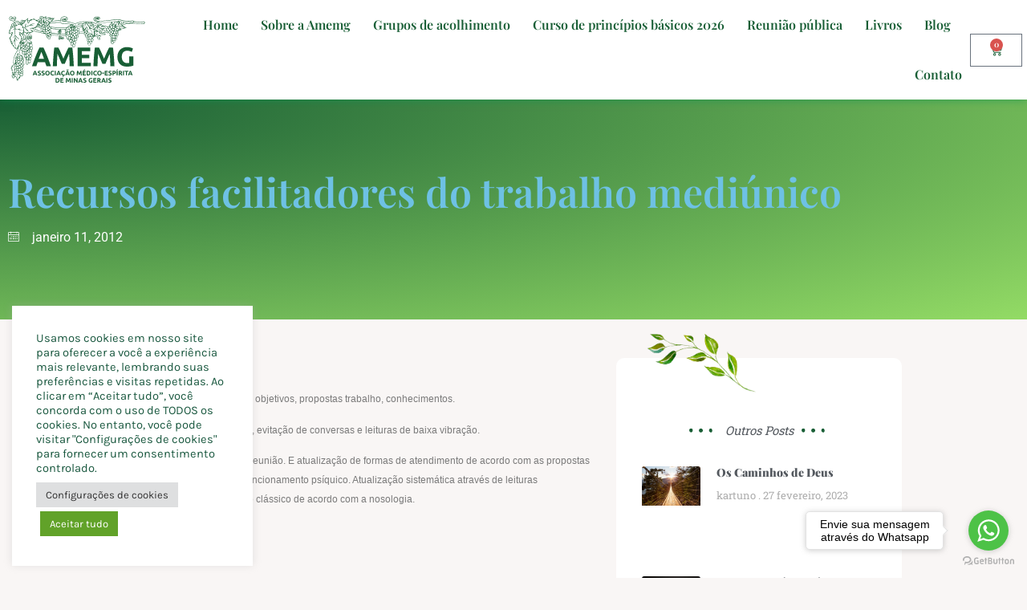

--- FILE ---
content_type: text/html; charset=UTF-8
request_url: https://amemg.com.br/blog/recursos-facilitadores-do-trabalho-mediunico/
body_size: 31237
content:
<!doctype html>
<html lang="pt-BR">
<head>
	<meta charset="UTF-8">
	<meta name="viewport" content="width=device-width, initial-scale=1">
	<link rel="profile" href="https://gmpg.org/xfn/11">
	<meta name='robots' content='index, follow, max-image-preview:large, max-snippet:-1, max-video-preview:-1' />

	<!-- This site is optimized with the Yoast SEO plugin v26.7 - https://yoast.com/wordpress/plugins/seo/ -->
	<title>Recursos facilitadores do trabalho mediúnico - Amemg</title>
	<link rel="canonical" href="https://amemg.com.br/blog/recursos-facilitadores-do-trabalho-mediunico/" />
	<meta property="og:locale" content="pt_BR" />
	<meta property="og:type" content="article" />
	<meta property="og:title" content="Recursos facilitadores do trabalho mediúnico - Amemg" />
	<meta property="og:description" content="Pesquisa- Olinta Fraga + HOMOGENEIDADE ENTRE OS PARTICIPANTES- de objetivos, propostas trabalho, conhecimentos. + EQUILÍBRIO EMOCIONAL- centralização no trabalho, evitação de conversas e leituras de baixa vibração. + CONHECIMENTO- compreensão do funcionamento reunião. E atualização de formas de atendimento de acordo com as propostas espirituais. Cada tipo de paciente exige pesquisa do funcionamento psíquico. Atualização [&hellip;]" />
	<meta property="og:url" content="https://amemg.com.br/blog/recursos-facilitadores-do-trabalho-mediunico/" />
	<meta property="og:site_name" content="Amemg" />
	<meta property="article:publisher" content="http://www.facebook.com/ameminas/" />
	<meta property="article:published_time" content="2012-01-11T19:15:08+00:00" />
	<meta property="article:modified_time" content="2014-01-17T19:47:12+00:00" />
	<meta name="author" content="Amém" />
	<meta name="twitter:card" content="summary_large_image" />
	<meta name="twitter:label1" content="Escrito por" />
	<meta name="twitter:data1" content="Amém" />
	<meta name="twitter:label2" content="Est. tempo de leitura" />
	<meta name="twitter:data2" content="4 minutos" />
	<script type="application/ld+json" class="yoast-schema-graph">{"@context":"https://schema.org","@graph":[{"@type":"Article","@id":"https://amemg.com.br/blog/recursos-facilitadores-do-trabalho-mediunico/#article","isPartOf":{"@id":"https://amemg.com.br/blog/recursos-facilitadores-do-trabalho-mediunico/"},"author":{"name":"Amém","@id":"https://amemg.com.br/#/schema/person/df443c2023210fa657a20fb9429d8ab3"},"headline":"Recursos facilitadores do trabalho mediúnico","datePublished":"2012-01-11T19:15:08+00:00","dateModified":"2014-01-17T19:47:12+00:00","mainEntityOfPage":{"@id":"https://amemg.com.br/blog/recursos-facilitadores-do-trabalho-mediunico/"},"wordCount":890,"publisher":{"@id":"https://amemg.com.br/#organization"},"articleSection":["Olinta Fraga"],"inLanguage":"pt-BR"},{"@type":"WebPage","@id":"https://amemg.com.br/blog/recursos-facilitadores-do-trabalho-mediunico/","url":"https://amemg.com.br/blog/recursos-facilitadores-do-trabalho-mediunico/","name":"Recursos facilitadores do trabalho mediúnico - Amemg","isPartOf":{"@id":"https://amemg.com.br/#website"},"datePublished":"2012-01-11T19:15:08+00:00","dateModified":"2014-01-17T19:47:12+00:00","breadcrumb":{"@id":"https://amemg.com.br/blog/recursos-facilitadores-do-trabalho-mediunico/#breadcrumb"},"inLanguage":"pt-BR","potentialAction":[{"@type":"ReadAction","target":["https://amemg.com.br/blog/recursos-facilitadores-do-trabalho-mediunico/"]}]},{"@type":"BreadcrumbList","@id":"https://amemg.com.br/blog/recursos-facilitadores-do-trabalho-mediunico/#breadcrumb","itemListElement":[{"@type":"ListItem","position":1,"name":"Início","item":"https://amemg.com.br/"},{"@type":"ListItem","position":2,"name":"Blog","item":"https://amemg.com.br/blog/"},{"@type":"ListItem","position":3,"name":"Recursos facilitadores do trabalho mediúnico"}]},{"@type":"WebSite","@id":"https://amemg.com.br/#website","url":"https://amemg.com.br/","name":"Associação Médico Espírita de Minas Gerais","description":"Associação Médico Espírita de Minas Gerais","publisher":{"@id":"https://amemg.com.br/#organization"},"potentialAction":[{"@type":"SearchAction","target":{"@type":"EntryPoint","urlTemplate":"https://amemg.com.br/?s={search_term_string}"},"query-input":{"@type":"PropertyValueSpecification","valueRequired":true,"valueName":"search_term_string"}}],"inLanguage":"pt-BR"},{"@type":"Organization","@id":"https://amemg.com.br/#organization","name":"Associação Médico Espírita de Minas Gerais","url":"https://amemg.com.br/","logo":{"@type":"ImageObject","inLanguage":"pt-BR","@id":"https://amemg.com.br/#/schema/logo/image/","url":"https://amemg.com.br/wp-content/uploads/2019/02/1797589_562956747151374_943948501_n.jpg","contentUrl":"https://amemg.com.br/wp-content/uploads/2019/02/1797589_562956747151374_943948501_n.jpg","width":800,"height":800,"caption":"Associação Médico Espírita de Minas Gerais"},"image":{"@id":"https://amemg.com.br/#/schema/logo/image/"},"sameAs":["http://www.facebook.com/ameminas/","http://www.instagram.com/amemg_/","http://www.youtube.com/user/amemg1"]},{"@type":"Person","@id":"https://amemg.com.br/#/schema/person/df443c2023210fa657a20fb9429d8ab3","name":"Amém","image":{"@type":"ImageObject","inLanguage":"pt-BR","@id":"https://amemg.com.br/#/schema/person/image/","url":"https://secure.gravatar.com/avatar/8771ab1c76df46567212c87ea16712671d565b02c6ee51113d434d1961195bb2?s=96&d=blank&r=g","contentUrl":"https://secure.gravatar.com/avatar/8771ab1c76df46567212c87ea16712671d565b02c6ee51113d434d1961195bb2?s=96&d=blank&r=g","caption":"Amém"}}]}</script>
	<!-- / Yoast SEO plugin. -->


<link rel="alternate" type="application/rss+xml" title="Feed para Amemg &raquo;" href="https://amemg.com.br/feed/" />
<link rel="alternate" type="application/rss+xml" title="Feed de comentários para Amemg &raquo;" href="https://amemg.com.br/comments/feed/" />
<link rel="alternate" title="oEmbed (JSON)" type="application/json+oembed" href="https://amemg.com.br/wp-json/oembed/1.0/embed?url=https%3A%2F%2Famemg.com.br%2Fblog%2Frecursos-facilitadores-do-trabalho-mediunico%2F" />
<link rel="alternate" title="oEmbed (XML)" type="text/xml+oembed" href="https://amemg.com.br/wp-json/oembed/1.0/embed?url=https%3A%2F%2Famemg.com.br%2Fblog%2Frecursos-facilitadores-do-trabalho-mediunico%2F&#038;format=xml" />
<style id='wp-img-auto-sizes-contain-inline-css'>
img:is([sizes=auto i],[sizes^="auto," i]){contain-intrinsic-size:3000px 1500px}
/*# sourceURL=wp-img-auto-sizes-contain-inline-css */
</style>

<style id='wp-emoji-styles-inline-css'>

	img.wp-smiley, img.emoji {
		display: inline !important;
		border: none !important;
		box-shadow: none !important;
		height: 1em !important;
		width: 1em !important;
		margin: 0 0.07em !important;
		vertical-align: -0.1em !important;
		background: none !important;
		padding: 0 !important;
	}
/*# sourceURL=wp-emoji-styles-inline-css */
</style>
<link rel='stylesheet' id='wp-block-library-css' href='https://amemg.com.br/wp-includes/css/dist/block-library/style.min.css?ver=6.9' media='all' />
<style id='global-styles-inline-css'>
:root{--wp--preset--aspect-ratio--square: 1;--wp--preset--aspect-ratio--4-3: 4/3;--wp--preset--aspect-ratio--3-4: 3/4;--wp--preset--aspect-ratio--3-2: 3/2;--wp--preset--aspect-ratio--2-3: 2/3;--wp--preset--aspect-ratio--16-9: 16/9;--wp--preset--aspect-ratio--9-16: 9/16;--wp--preset--color--black: #000000;--wp--preset--color--cyan-bluish-gray: #abb8c3;--wp--preset--color--white: #ffffff;--wp--preset--color--pale-pink: #f78da7;--wp--preset--color--vivid-red: #cf2e2e;--wp--preset--color--luminous-vivid-orange: #ff6900;--wp--preset--color--luminous-vivid-amber: #fcb900;--wp--preset--color--light-green-cyan: #7bdcb5;--wp--preset--color--vivid-green-cyan: #00d084;--wp--preset--color--pale-cyan-blue: #8ed1fc;--wp--preset--color--vivid-cyan-blue: #0693e3;--wp--preset--color--vivid-purple: #9b51e0;--wp--preset--gradient--vivid-cyan-blue-to-vivid-purple: linear-gradient(135deg,rgb(6,147,227) 0%,rgb(155,81,224) 100%);--wp--preset--gradient--light-green-cyan-to-vivid-green-cyan: linear-gradient(135deg,rgb(122,220,180) 0%,rgb(0,208,130) 100%);--wp--preset--gradient--luminous-vivid-amber-to-luminous-vivid-orange: linear-gradient(135deg,rgb(252,185,0) 0%,rgb(255,105,0) 100%);--wp--preset--gradient--luminous-vivid-orange-to-vivid-red: linear-gradient(135deg,rgb(255,105,0) 0%,rgb(207,46,46) 100%);--wp--preset--gradient--very-light-gray-to-cyan-bluish-gray: linear-gradient(135deg,rgb(238,238,238) 0%,rgb(169,184,195) 100%);--wp--preset--gradient--cool-to-warm-spectrum: linear-gradient(135deg,rgb(74,234,220) 0%,rgb(151,120,209) 20%,rgb(207,42,186) 40%,rgb(238,44,130) 60%,rgb(251,105,98) 80%,rgb(254,248,76) 100%);--wp--preset--gradient--blush-light-purple: linear-gradient(135deg,rgb(255,206,236) 0%,rgb(152,150,240) 100%);--wp--preset--gradient--blush-bordeaux: linear-gradient(135deg,rgb(254,205,165) 0%,rgb(254,45,45) 50%,rgb(107,0,62) 100%);--wp--preset--gradient--luminous-dusk: linear-gradient(135deg,rgb(255,203,112) 0%,rgb(199,81,192) 50%,rgb(65,88,208) 100%);--wp--preset--gradient--pale-ocean: linear-gradient(135deg,rgb(255,245,203) 0%,rgb(182,227,212) 50%,rgb(51,167,181) 100%);--wp--preset--gradient--electric-grass: linear-gradient(135deg,rgb(202,248,128) 0%,rgb(113,206,126) 100%);--wp--preset--gradient--midnight: linear-gradient(135deg,rgb(2,3,129) 0%,rgb(40,116,252) 100%);--wp--preset--font-size--small: 13px;--wp--preset--font-size--medium: 20px;--wp--preset--font-size--large: 36px;--wp--preset--font-size--x-large: 42px;--wp--preset--spacing--20: 0.44rem;--wp--preset--spacing--30: 0.67rem;--wp--preset--spacing--40: 1rem;--wp--preset--spacing--50: 1.5rem;--wp--preset--spacing--60: 2.25rem;--wp--preset--spacing--70: 3.38rem;--wp--preset--spacing--80: 5.06rem;--wp--preset--shadow--natural: 6px 6px 9px rgba(0, 0, 0, 0.2);--wp--preset--shadow--deep: 12px 12px 50px rgba(0, 0, 0, 0.4);--wp--preset--shadow--sharp: 6px 6px 0px rgba(0, 0, 0, 0.2);--wp--preset--shadow--outlined: 6px 6px 0px -3px rgb(255, 255, 255), 6px 6px rgb(0, 0, 0);--wp--preset--shadow--crisp: 6px 6px 0px rgb(0, 0, 0);}:root { --wp--style--global--content-size: 800px;--wp--style--global--wide-size: 1200px; }:where(body) { margin: 0; }.wp-site-blocks > .alignleft { float: left; margin-right: 2em; }.wp-site-blocks > .alignright { float: right; margin-left: 2em; }.wp-site-blocks > .aligncenter { justify-content: center; margin-left: auto; margin-right: auto; }:where(.wp-site-blocks) > * { margin-block-start: 24px; margin-block-end: 0; }:where(.wp-site-blocks) > :first-child { margin-block-start: 0; }:where(.wp-site-blocks) > :last-child { margin-block-end: 0; }:root { --wp--style--block-gap: 24px; }:root :where(.is-layout-flow) > :first-child{margin-block-start: 0;}:root :where(.is-layout-flow) > :last-child{margin-block-end: 0;}:root :where(.is-layout-flow) > *{margin-block-start: 24px;margin-block-end: 0;}:root :where(.is-layout-constrained) > :first-child{margin-block-start: 0;}:root :where(.is-layout-constrained) > :last-child{margin-block-end: 0;}:root :where(.is-layout-constrained) > *{margin-block-start: 24px;margin-block-end: 0;}:root :where(.is-layout-flex){gap: 24px;}:root :where(.is-layout-grid){gap: 24px;}.is-layout-flow > .alignleft{float: left;margin-inline-start: 0;margin-inline-end: 2em;}.is-layout-flow > .alignright{float: right;margin-inline-start: 2em;margin-inline-end: 0;}.is-layout-flow > .aligncenter{margin-left: auto !important;margin-right: auto !important;}.is-layout-constrained > .alignleft{float: left;margin-inline-start: 0;margin-inline-end: 2em;}.is-layout-constrained > .alignright{float: right;margin-inline-start: 2em;margin-inline-end: 0;}.is-layout-constrained > .aligncenter{margin-left: auto !important;margin-right: auto !important;}.is-layout-constrained > :where(:not(.alignleft):not(.alignright):not(.alignfull)){max-width: var(--wp--style--global--content-size);margin-left: auto !important;margin-right: auto !important;}.is-layout-constrained > .alignwide{max-width: var(--wp--style--global--wide-size);}body .is-layout-flex{display: flex;}.is-layout-flex{flex-wrap: wrap;align-items: center;}.is-layout-flex > :is(*, div){margin: 0;}body .is-layout-grid{display: grid;}.is-layout-grid > :is(*, div){margin: 0;}body{padding-top: 0px;padding-right: 0px;padding-bottom: 0px;padding-left: 0px;}a:where(:not(.wp-element-button)){text-decoration: underline;}:root :where(.wp-element-button, .wp-block-button__link){background-color: #32373c;border-width: 0;color: #fff;font-family: inherit;font-size: inherit;font-style: inherit;font-weight: inherit;letter-spacing: inherit;line-height: inherit;padding-top: calc(0.667em + 2px);padding-right: calc(1.333em + 2px);padding-bottom: calc(0.667em + 2px);padding-left: calc(1.333em + 2px);text-decoration: none;text-transform: inherit;}.has-black-color{color: var(--wp--preset--color--black) !important;}.has-cyan-bluish-gray-color{color: var(--wp--preset--color--cyan-bluish-gray) !important;}.has-white-color{color: var(--wp--preset--color--white) !important;}.has-pale-pink-color{color: var(--wp--preset--color--pale-pink) !important;}.has-vivid-red-color{color: var(--wp--preset--color--vivid-red) !important;}.has-luminous-vivid-orange-color{color: var(--wp--preset--color--luminous-vivid-orange) !important;}.has-luminous-vivid-amber-color{color: var(--wp--preset--color--luminous-vivid-amber) !important;}.has-light-green-cyan-color{color: var(--wp--preset--color--light-green-cyan) !important;}.has-vivid-green-cyan-color{color: var(--wp--preset--color--vivid-green-cyan) !important;}.has-pale-cyan-blue-color{color: var(--wp--preset--color--pale-cyan-blue) !important;}.has-vivid-cyan-blue-color{color: var(--wp--preset--color--vivid-cyan-blue) !important;}.has-vivid-purple-color{color: var(--wp--preset--color--vivid-purple) !important;}.has-black-background-color{background-color: var(--wp--preset--color--black) !important;}.has-cyan-bluish-gray-background-color{background-color: var(--wp--preset--color--cyan-bluish-gray) !important;}.has-white-background-color{background-color: var(--wp--preset--color--white) !important;}.has-pale-pink-background-color{background-color: var(--wp--preset--color--pale-pink) !important;}.has-vivid-red-background-color{background-color: var(--wp--preset--color--vivid-red) !important;}.has-luminous-vivid-orange-background-color{background-color: var(--wp--preset--color--luminous-vivid-orange) !important;}.has-luminous-vivid-amber-background-color{background-color: var(--wp--preset--color--luminous-vivid-amber) !important;}.has-light-green-cyan-background-color{background-color: var(--wp--preset--color--light-green-cyan) !important;}.has-vivid-green-cyan-background-color{background-color: var(--wp--preset--color--vivid-green-cyan) !important;}.has-pale-cyan-blue-background-color{background-color: var(--wp--preset--color--pale-cyan-blue) !important;}.has-vivid-cyan-blue-background-color{background-color: var(--wp--preset--color--vivid-cyan-blue) !important;}.has-vivid-purple-background-color{background-color: var(--wp--preset--color--vivid-purple) !important;}.has-black-border-color{border-color: var(--wp--preset--color--black) !important;}.has-cyan-bluish-gray-border-color{border-color: var(--wp--preset--color--cyan-bluish-gray) !important;}.has-white-border-color{border-color: var(--wp--preset--color--white) !important;}.has-pale-pink-border-color{border-color: var(--wp--preset--color--pale-pink) !important;}.has-vivid-red-border-color{border-color: var(--wp--preset--color--vivid-red) !important;}.has-luminous-vivid-orange-border-color{border-color: var(--wp--preset--color--luminous-vivid-orange) !important;}.has-luminous-vivid-amber-border-color{border-color: var(--wp--preset--color--luminous-vivid-amber) !important;}.has-light-green-cyan-border-color{border-color: var(--wp--preset--color--light-green-cyan) !important;}.has-vivid-green-cyan-border-color{border-color: var(--wp--preset--color--vivid-green-cyan) !important;}.has-pale-cyan-blue-border-color{border-color: var(--wp--preset--color--pale-cyan-blue) !important;}.has-vivid-cyan-blue-border-color{border-color: var(--wp--preset--color--vivid-cyan-blue) !important;}.has-vivid-purple-border-color{border-color: var(--wp--preset--color--vivid-purple) !important;}.has-vivid-cyan-blue-to-vivid-purple-gradient-background{background: var(--wp--preset--gradient--vivid-cyan-blue-to-vivid-purple) !important;}.has-light-green-cyan-to-vivid-green-cyan-gradient-background{background: var(--wp--preset--gradient--light-green-cyan-to-vivid-green-cyan) !important;}.has-luminous-vivid-amber-to-luminous-vivid-orange-gradient-background{background: var(--wp--preset--gradient--luminous-vivid-amber-to-luminous-vivid-orange) !important;}.has-luminous-vivid-orange-to-vivid-red-gradient-background{background: var(--wp--preset--gradient--luminous-vivid-orange-to-vivid-red) !important;}.has-very-light-gray-to-cyan-bluish-gray-gradient-background{background: var(--wp--preset--gradient--very-light-gray-to-cyan-bluish-gray) !important;}.has-cool-to-warm-spectrum-gradient-background{background: var(--wp--preset--gradient--cool-to-warm-spectrum) !important;}.has-blush-light-purple-gradient-background{background: var(--wp--preset--gradient--blush-light-purple) !important;}.has-blush-bordeaux-gradient-background{background: var(--wp--preset--gradient--blush-bordeaux) !important;}.has-luminous-dusk-gradient-background{background: var(--wp--preset--gradient--luminous-dusk) !important;}.has-pale-ocean-gradient-background{background: var(--wp--preset--gradient--pale-ocean) !important;}.has-electric-grass-gradient-background{background: var(--wp--preset--gradient--electric-grass) !important;}.has-midnight-gradient-background{background: var(--wp--preset--gradient--midnight) !important;}.has-small-font-size{font-size: var(--wp--preset--font-size--small) !important;}.has-medium-font-size{font-size: var(--wp--preset--font-size--medium) !important;}.has-large-font-size{font-size: var(--wp--preset--font-size--large) !important;}.has-x-large-font-size{font-size: var(--wp--preset--font-size--x-large) !important;}
:root :where(.wp-block-pullquote){font-size: 1.5em;line-height: 1.6;}
/*# sourceURL=global-styles-inline-css */
</style>
<link rel='stylesheet' id='cookie-law-info-css' href='https://amemg.com.br/wp-content/plugins/cookie-law-info/legacy/public/css/cookie-law-info-public.css?ver=3.3.9.1' media='all' />
<link rel='stylesheet' id='cookie-law-info-gdpr-css' href='https://amemg.com.br/wp-content/plugins/cookie-law-info/legacy/public/css/cookie-law-info-gdpr.css?ver=3.3.9.1' media='all' />
<link rel='stylesheet' id='woocommerce-layout-css' href='https://amemg.com.br/wp-content/plugins/woocommerce/assets/css/woocommerce-layout.css?ver=10.4.3' media='all' />
<link rel='stylesheet' id='woocommerce-smallscreen-css' href='https://amemg.com.br/wp-content/plugins/woocommerce/assets/css/woocommerce-smallscreen.css?ver=10.4.3' media='only screen and (max-width: 768px)' />
<link rel='stylesheet' id='woocommerce-general-css' href='https://amemg.com.br/wp-content/plugins/woocommerce/assets/css/woocommerce.css?ver=10.4.3' media='all' />
<style id='woocommerce-inline-inline-css'>
.woocommerce form .form-row .required { visibility: visible; }
/*# sourceURL=woocommerce-inline-inline-css */
</style>
<link rel='stylesheet' id='hello-elementor-css' href='https://amemg.com.br/wp-content/themes/hello-elementor/assets/css/reset.css?ver=3.4.5' media='all' />
<link rel='stylesheet' id='hello-elementor-theme-style-css' href='https://amemg.com.br/wp-content/themes/hello-elementor/assets/css/theme.css?ver=3.4.5' media='all' />
<link rel='stylesheet' id='hello-elementor-header-footer-css' href='https://amemg.com.br/wp-content/themes/hello-elementor/assets/css/header-footer.css?ver=3.4.5' media='all' />
<link rel='stylesheet' id='elementor-frontend-css' href='https://amemg.com.br/wp-content/plugins/elementor/assets/css/frontend.min.css?ver=3.34.1' media='all' />
<link rel='stylesheet' id='elementor-post-322613-css' href='https://amemg.com.br/wp-content/uploads/elementor/css/post-322613.css?ver=1768612868' media='all' />
<link rel='stylesheet' id='widget-image-css' href='https://amemg.com.br/wp-content/plugins/elementor/assets/css/widget-image.min.css?ver=3.34.1' media='all' />
<link rel='stylesheet' id='widget-nav-menu-css' href='https://amemg.com.br/wp-content/plugins/elementor-pro/assets/css/widget-nav-menu.min.css?ver=3.34.0' media='all' />
<link rel='stylesheet' id='widget-woocommerce-menu-cart-css' href='https://amemg.com.br/wp-content/plugins/elementor-pro/assets/css/widget-woocommerce-menu-cart.min.css?ver=3.34.0' media='all' />
<link rel='stylesheet' id='e-sticky-css' href='https://amemg.com.br/wp-content/plugins/elementor-pro/assets/css/modules/sticky.min.css?ver=3.34.0' media='all' />
<link rel='stylesheet' id='e-animation-float-css' href='https://amemg.com.br/wp-content/plugins/elementor/assets/lib/animations/styles/e-animation-float.min.css?ver=3.34.1' media='all' />
<link rel='stylesheet' id='widget-social-icons-css' href='https://amemg.com.br/wp-content/plugins/elementor/assets/css/widget-social-icons.min.css?ver=3.34.1' media='all' />
<link rel='stylesheet' id='e-apple-webkit-css' href='https://amemg.com.br/wp-content/plugins/elementor/assets/css/conditionals/apple-webkit.min.css?ver=3.34.1' media='all' />
<link rel='stylesheet' id='widget-heading-css' href='https://amemg.com.br/wp-content/plugins/elementor/assets/css/widget-heading.min.css?ver=3.34.1' media='all' />
<link rel='stylesheet' id='widget-form-css' href='https://amemg.com.br/wp-content/plugins/elementor-pro/assets/css/widget-form.min.css?ver=3.34.0' media='all' />
<link rel='stylesheet' id='widget-post-info-css' href='https://amemg.com.br/wp-content/plugins/elementor-pro/assets/css/widget-post-info.min.css?ver=3.34.0' media='all' />
<link rel='stylesheet' id='widget-icon-list-css' href='https://amemg.com.br/wp-content/plugins/elementor/assets/css/widget-icon-list.min.css?ver=3.34.1' media='all' />
<link rel='stylesheet' id='widget-post-navigation-css' href='https://amemg.com.br/wp-content/plugins/elementor-pro/assets/css/widget-post-navigation.min.css?ver=3.34.0' media='all' />
<link rel='stylesheet' id='widget-divider-css' href='https://amemg.com.br/wp-content/plugins/elementor/assets/css/widget-divider.min.css?ver=3.34.1' media='all' />
<link rel='stylesheet' id='widget-posts-css' href='https://amemg.com.br/wp-content/plugins/elementor-pro/assets/css/widget-posts.min.css?ver=3.34.0' media='all' />
<link rel='stylesheet' id='font-awesome-5-all-css' href='https://amemg.com.br/wp-content/plugins/elementor/assets/lib/font-awesome/css/all.min.css?ver=4.11.63' media='all' />
<link rel='stylesheet' id='font-awesome-4-shim-css' href='https://amemg.com.br/wp-content/plugins/elementor/assets/lib/font-awesome/css/v4-shims.min.css?ver=3.34.1' media='all' />
<link rel='stylesheet' id='elementor-post-322622-css' href='https://amemg.com.br/wp-content/uploads/elementor/css/post-322622.css?ver=1768612869' media='all' />
<link rel='stylesheet' id='elementor-post-322686-css' href='https://amemg.com.br/wp-content/uploads/elementor/css/post-322686.css?ver=1768612869' media='all' />
<link rel='stylesheet' id='elementor-post-323373-css' href='https://amemg.com.br/wp-content/uploads/elementor/css/post-323373.css?ver=1768612871' media='all' />
<link rel='stylesheet' id='ekit-widget-styles-css' href='https://amemg.com.br/wp-content/plugins/elementskit-lite/widgets/init/assets/css/widget-styles.css?ver=3.7.8' media='all' />
<link rel='stylesheet' id='ekit-widget-styles-pro-css' href='https://amemg.com.br/wp-content/plugins/elementskit/widgets/init/assets/css/widget-styles-pro.css?ver=4.1.2' media='all' />
<link rel='stylesheet' id='ekit-responsive-css' href='https://amemg.com.br/wp-content/plugins/elementskit-lite/widgets/init/assets/css/responsive.css?ver=3.7.8' media='all' />
<link rel='stylesheet' id='elementor-gf-local-playfairdisplay-css' href='https://amemg.com.br/wp-content/uploads/elementor/google-fonts/css/playfairdisplay.css?ver=1742403695' media='all' />
<link rel='stylesheet' id='elementor-gf-local-robotoslab-css' href='https://amemg.com.br/wp-content/uploads/elementor/google-fonts/css/robotoslab.css?ver=1742403699' media='all' />
<link rel='stylesheet' id='elementor-gf-local-roboto-css' href='https://amemg.com.br/wp-content/uploads/elementor/google-fonts/css/roboto.css?ver=1742403711' media='all' />
<link rel='stylesheet' id='elementor-gf-local-karla-css' href='https://amemg.com.br/wp-content/uploads/elementor/google-fonts/css/karla.css?ver=1742403713' media='all' />
<link rel='stylesheet' id='elementor-icons-ekiticons-css' href='https://amemg.com.br/wp-content/plugins/elementskit-lite/modules/elementskit-icon-pack/assets/css/ekiticons.css?ver=3.7.8' media='all' />
<script src="https://amemg.com.br/wp-includes/js/jquery/jquery.min.js?ver=3.7.1" id="jquery-core-js"></script>
<script src="https://amemg.com.br/wp-includes/js/jquery/jquery-migrate.min.js?ver=3.4.1" id="jquery-migrate-js"></script>
<script id="cookie-law-info-js-extra">
var Cli_Data = {"nn_cookie_ids":[],"cookielist":[],"non_necessary_cookies":[],"ccpaEnabled":"","ccpaRegionBased":"","ccpaBarEnabled":"","strictlyEnabled":["necessary","obligatoire"],"ccpaType":"gdpr","js_blocking":"1","custom_integration":"","triggerDomRefresh":"","secure_cookies":""};
var cli_cookiebar_settings = {"animate_speed_hide":"500","animate_speed_show":"500","background":"#FFF","border":"#b1a6a6c2","border_on":"","button_1_button_colour":"#61a229","button_1_button_hover":"#4e8221","button_1_link_colour":"#fff","button_1_as_button":"1","button_1_new_win":"","button_2_button_colour":"#333","button_2_button_hover":"#292929","button_2_link_colour":"#444","button_2_as_button":"","button_2_hidebar":"","button_3_button_colour":"#dedfe0","button_3_button_hover":"#b2b2b3","button_3_link_colour":"#333333","button_3_as_button":"1","button_3_new_win":"","button_4_button_colour":"#dedfe0","button_4_button_hover":"#b2b2b3","button_4_link_colour":"#333333","button_4_as_button":"1","button_7_button_colour":"#61a229","button_7_button_hover":"#4e8221","button_7_link_colour":"#fff","button_7_as_button":"1","button_7_new_win":"","font_family":"inherit","header_fix":"","notify_animate_hide":"1","notify_animate_show":"","notify_div_id":"#cookie-law-info-bar","notify_position_horizontal":"right","notify_position_vertical":"bottom","scroll_close":"","scroll_close_reload":"","accept_close_reload":"","reject_close_reload":"","showagain_tab":"","showagain_background":"#fff","showagain_border":"#000","showagain_div_id":"#cookie-law-info-again","showagain_x_position":"100px","text":"#1b5940","show_once_yn":"","show_once":"10000","logging_on":"","as_popup":"","popup_overlay":"1","bar_heading_text":"","cookie_bar_as":"widget","popup_showagain_position":"bottom-right","widget_position":"left"};
var log_object = {"ajax_url":"https://amemg.com.br/wp-admin/admin-ajax.php"};
//# sourceURL=cookie-law-info-js-extra
</script>
<script src="https://amemg.com.br/wp-content/plugins/cookie-law-info/legacy/public/js/cookie-law-info-public.js?ver=3.3.9.1" id="cookie-law-info-js"></script>
<script src="https://amemg.com.br/wp-content/plugins/woocommerce/assets/js/jquery-blockui/jquery.blockUI.min.js?ver=2.7.0-wc.10.4.3" id="wc-jquery-blockui-js" defer data-wp-strategy="defer"></script>
<script id="wc-add-to-cart-js-extra">
var wc_add_to_cart_params = {"ajax_url":"/wp-admin/admin-ajax.php","wc_ajax_url":"/?wc-ajax=%%endpoint%%","i18n_view_cart":"Ver carrinho","cart_url":"https://amemg.com.br/cart/","is_cart":"","cart_redirect_after_add":"yes"};
//# sourceURL=wc-add-to-cart-js-extra
</script>
<script src="https://amemg.com.br/wp-content/plugins/woocommerce/assets/js/frontend/add-to-cart.min.js?ver=10.4.3" id="wc-add-to-cart-js" defer data-wp-strategy="defer"></script>
<script src="https://amemg.com.br/wp-content/plugins/woocommerce/assets/js/js-cookie/js.cookie.min.js?ver=2.1.4-wc.10.4.3" id="wc-js-cookie-js" defer data-wp-strategy="defer"></script>
<script id="woocommerce-js-extra">
var woocommerce_params = {"ajax_url":"/wp-admin/admin-ajax.php","wc_ajax_url":"/?wc-ajax=%%endpoint%%","i18n_password_show":"Mostrar senha","i18n_password_hide":"Ocultar senha"};
//# sourceURL=woocommerce-js-extra
</script>
<script src="https://amemg.com.br/wp-content/plugins/woocommerce/assets/js/frontend/woocommerce.min.js?ver=10.4.3" id="woocommerce-js" defer data-wp-strategy="defer"></script>
<script src="https://amemg.com.br/wp-content/plugins/elementor/assets/lib/font-awesome/js/v4-shims.min.js?ver=3.34.1" id="font-awesome-4-shim-js"></script>
<link rel="https://api.w.org/" href="https://amemg.com.br/wp-json/" /><link rel="alternate" title="JSON" type="application/json" href="https://amemg.com.br/wp-json/wp/v2/posts/123" /><link rel="EditURI" type="application/rsd+xml" title="RSD" href="https://amemg.com.br/xmlrpc.php?rsd" />
<meta name="generator" content="WordPress 6.9" />
<meta name="generator" content="WooCommerce 10.4.3" />
<link rel='shortlink' href='https://amemg.com.br/?p=123' />
	<noscript><style>.woocommerce-product-gallery{ opacity: 1 !important; }</style></noscript>
	<meta name="generator" content="Elementor 3.34.1; features: e_font_icon_svg, additional_custom_breakpoints; settings: css_print_method-external, google_font-enabled, font_display-auto">
<script type="text/javascript">var elementskit_module_parallax_url = "https://amemg.com.br/wp-content/plugins/elementskit/modules/parallax/";</script>			<style>
				.e-con.e-parent:nth-of-type(n+4):not(.e-lazyloaded):not(.e-no-lazyload),
				.e-con.e-parent:nth-of-type(n+4):not(.e-lazyloaded):not(.e-no-lazyload) * {
					background-image: none !important;
				}
				@media screen and (max-height: 1024px) {
					.e-con.e-parent:nth-of-type(n+3):not(.e-lazyloaded):not(.e-no-lazyload),
					.e-con.e-parent:nth-of-type(n+3):not(.e-lazyloaded):not(.e-no-lazyload) * {
						background-image: none !important;
					}
				}
				@media screen and (max-height: 640px) {
					.e-con.e-parent:nth-of-type(n+2):not(.e-lazyloaded):not(.e-no-lazyload),
					.e-con.e-parent:nth-of-type(n+2):not(.e-lazyloaded):not(.e-no-lazyload) * {
						background-image: none !important;
					}
				}
			</style>
			<link rel="icon" href="https://amemg.com.br/wp-content/uploads/2021/07/dr.-bezerra-por-Cláudio-Urpia-3-100x100.jpg" sizes="32x32" />
<link rel="icon" href="https://amemg.com.br/wp-content/uploads/2021/07/dr.-bezerra-por-Cláudio-Urpia-3-300x300.jpg" sizes="192x192" />
<link rel="apple-touch-icon" href="https://amemg.com.br/wp-content/uploads/2021/07/dr.-bezerra-por-Cláudio-Urpia-3-190x190.jpg" />
<meta name="msapplication-TileImage" content="https://amemg.com.br/wp-content/uploads/2021/07/dr.-bezerra-por-Cláudio-Urpia-3-300x300.jpg" />
</head>
<body data-rsssl=1 class="wp-singular post-template-default single single-post postid-123 single-format-standard wp-custom-logo wp-embed-responsive wp-theme-hello-elementor theme-hello-elementor woocommerce-no-js hello-elementor-default elementor-default elementor-kit-322613 elementor-page-323373">


<a class="skip-link screen-reader-text" href="#content">Ir para o conteúdo</a>

		<header data-elementor-type="header" data-elementor-id="322622" class="elementor elementor-322622 elementor-location-header" data-elementor-post-type="elementor_library">
					<section class="elementor-section elementor-top-section elementor-element elementor-element-1c3b9a3c elementor-section-content-middle elementor-section-boxed elementor-section-height-default elementor-section-height-default" data-id="1c3b9a3c" data-element_type="section" data-settings="{&quot;background_background&quot;:&quot;classic&quot;,&quot;sticky&quot;:&quot;top&quot;,&quot;ekit_has_onepagescroll_dot&quot;:&quot;yes&quot;,&quot;sticky_on&quot;:[&quot;desktop&quot;,&quot;tablet&quot;,&quot;mobile&quot;],&quot;sticky_offset&quot;:0,&quot;sticky_effects_offset&quot;:0,&quot;sticky_anchor_link_offset&quot;:0}">
						<div class="elementor-container elementor-column-gap-default">
					<div class="elementor-column elementor-col-33 elementor-top-column elementor-element elementor-element-14dc153a" data-id="14dc153a" data-element_type="column">
			<div class="elementor-widget-wrap elementor-element-populated">
						<div class="elementor-element elementor-element-c13ecc0 elementor-widget elementor-widget-theme-site-logo elementor-widget-image" data-id="c13ecc0" data-element_type="widget" data-settings="{&quot;ekit_we_effect_on&quot;:&quot;none&quot;}" data-widget_type="theme-site-logo.default">
											<a href="https://amemg.com.br">
			<img width="533" height="262" src="https://amemg.com.br/wp-content/uploads/2021/05/Amemg-verde.svg" class="attachment-full size-full wp-image-322934" alt="Logo AMEMG" />				</a>
											</div>
					</div>
		</div>
				<div class="elementor-column elementor-col-33 elementor-top-column elementor-element elementor-element-31b054ec" data-id="31b054ec" data-element_type="column">
			<div class="elementor-widget-wrap elementor-element-populated">
						<div class="elementor-element elementor-element-36640f59 elementor-nav-menu__align-end elementor-nav-menu--stretch elementor-nav-menu--dropdown-tablet elementor-nav-menu__text-align-aside elementor-nav-menu--toggle elementor-nav-menu--burger elementor-widget elementor-widget-nav-menu" data-id="36640f59" data-element_type="widget" data-settings="{&quot;full_width&quot;:&quot;stretch&quot;,&quot;submenu_icon&quot;:{&quot;value&quot;:&quot;&lt;svg aria-hidden=\&quot;true\&quot; class=\&quot;fa-svg-chevron-down e-font-icon-svg e-fas-chevron-down\&quot; viewBox=\&quot;0 0 448 512\&quot; xmlns=\&quot;http:\/\/www.w3.org\/2000\/svg\&quot;&gt;&lt;path d=\&quot;M207.029 381.476L12.686 187.132c-9.373-9.373-9.373-24.569 0-33.941l22.667-22.667c9.357-9.357 24.522-9.375 33.901-.04L224 284.505l154.745-154.021c9.379-9.335 24.544-9.317 33.901.04l22.667 22.667c9.373 9.373 9.373 24.569 0 33.941L240.971 381.476c-9.373 9.372-24.569 9.372-33.942 0z\&quot;&gt;&lt;\/path&gt;&lt;\/svg&gt;&quot;,&quot;library&quot;:&quot;fa-solid&quot;},&quot;layout&quot;:&quot;horizontal&quot;,&quot;toggle&quot;:&quot;burger&quot;,&quot;ekit_we_effect_on&quot;:&quot;none&quot;}" data-widget_type="nav-menu.default">
								<nav aria-label="Menu" class="elementor-nav-menu--main elementor-nav-menu__container elementor-nav-menu--layout-horizontal e--pointer-none">
				<ul id="menu-1-36640f59" class="elementor-nav-menu"><li class="menu-item menu-item-type-custom menu-item-object-custom menu-item-home menu-item-323269"><a href="https://amemg.com.br" class="elementor-item">Home</a></li>
<li class="menu-item menu-item-type-post_type menu-item-object-page menu-item-has-children menu-item-322531"><a href="https://amemg.com.br/sobre-a-amemg/" class="elementor-item">Sobre a Amemg</a>
<ul class="sub-menu elementor-nav-menu--dropdown">
	<li class="menu-item menu-item-type-post_type menu-item-object-page menu-item-322526"><a href="https://amemg.com.br/ame-editora/" class="elementor-sub-item">Ame Editora</a></li>
</ul>
</li>
<li class="menu-item menu-item-type-post_type menu-item-object-page menu-item-323193"><a href="https://amemg.com.br/grupos-de-acolhimento/" class="elementor-item">Grupos de acolhimento</a></li>
<li class="menu-item menu-item-type-post_type menu-item-object-page menu-item-329280"><a href="https://amemg.com.br/curso-de-principios-basicos/" class="elementor-item">Curso de princípios básicos 2026</a></li>
<li class="menu-item menu-item-type-post_type menu-item-object-page menu-item-326829"><a href="https://amemg.com.br/reuniaopublica/" class="elementor-item">Reunião pública</a></li>
<li class="menu-item menu-item-type-custom menu-item-object-custom menu-item-323475"><a href="https://ameeditora.com.br/" class="elementor-item">Livros</a></li>
<li class="menu-item menu-item-type-post_type menu-item-object-page current_page_parent menu-item-323379"><a href="https://amemg.com.br/blog/" class="elementor-item">Blog</a></li>
<li class="menu-item menu-item-type-post_type menu-item-object-page menu-item-312125"><a href="https://amemg.com.br/contato/" class="elementor-item">Contato</a></li>
</ul>			</nav>
					<div class="elementor-menu-toggle" role="button" tabindex="0" aria-label="Alternar menu" aria-expanded="false">
			<svg aria-hidden="true" role="presentation" class="elementor-menu-toggle__icon--open e-font-icon-svg e-eicon-menu-bar" viewBox="0 0 1000 1000" xmlns="http://www.w3.org/2000/svg"><path d="M104 333H896C929 333 958 304 958 271S929 208 896 208H104C71 208 42 237 42 271S71 333 104 333ZM104 583H896C929 583 958 554 958 521S929 458 896 458H104C71 458 42 487 42 521S71 583 104 583ZM104 833H896C929 833 958 804 958 771S929 708 896 708H104C71 708 42 737 42 771S71 833 104 833Z"></path></svg><svg aria-hidden="true" role="presentation" class="elementor-menu-toggle__icon--close e-font-icon-svg e-eicon-close" viewBox="0 0 1000 1000" xmlns="http://www.w3.org/2000/svg"><path d="M742 167L500 408 258 167C246 154 233 150 217 150 196 150 179 158 167 167 154 179 150 196 150 212 150 229 154 242 171 254L408 500 167 742C138 771 138 800 167 829 196 858 225 858 254 829L496 587 738 829C750 842 767 846 783 846 800 846 817 842 829 829 842 817 846 804 846 783 846 767 842 750 829 737L588 500 833 258C863 229 863 200 833 171 804 137 775 137 742 167Z"></path></svg>		</div>
					<nav class="elementor-nav-menu--dropdown elementor-nav-menu__container" aria-hidden="true">
				<ul id="menu-2-36640f59" class="elementor-nav-menu"><li class="menu-item menu-item-type-custom menu-item-object-custom menu-item-home menu-item-323269"><a href="https://amemg.com.br" class="elementor-item" tabindex="-1">Home</a></li>
<li class="menu-item menu-item-type-post_type menu-item-object-page menu-item-has-children menu-item-322531"><a href="https://amemg.com.br/sobre-a-amemg/" class="elementor-item" tabindex="-1">Sobre a Amemg</a>
<ul class="sub-menu elementor-nav-menu--dropdown">
	<li class="menu-item menu-item-type-post_type menu-item-object-page menu-item-322526"><a href="https://amemg.com.br/ame-editora/" class="elementor-sub-item" tabindex="-1">Ame Editora</a></li>
</ul>
</li>
<li class="menu-item menu-item-type-post_type menu-item-object-page menu-item-323193"><a href="https://amemg.com.br/grupos-de-acolhimento/" class="elementor-item" tabindex="-1">Grupos de acolhimento</a></li>
<li class="menu-item menu-item-type-post_type menu-item-object-page menu-item-329280"><a href="https://amemg.com.br/curso-de-principios-basicos/" class="elementor-item" tabindex="-1">Curso de princípios básicos 2026</a></li>
<li class="menu-item menu-item-type-post_type menu-item-object-page menu-item-326829"><a href="https://amemg.com.br/reuniaopublica/" class="elementor-item" tabindex="-1">Reunião pública</a></li>
<li class="menu-item menu-item-type-custom menu-item-object-custom menu-item-323475"><a href="https://ameeditora.com.br/" class="elementor-item" tabindex="-1">Livros</a></li>
<li class="menu-item menu-item-type-post_type menu-item-object-page current_page_parent menu-item-323379"><a href="https://amemg.com.br/blog/" class="elementor-item" tabindex="-1">Blog</a></li>
<li class="menu-item menu-item-type-post_type menu-item-object-page menu-item-312125"><a href="https://amemg.com.br/contato/" class="elementor-item" tabindex="-1">Contato</a></li>
</ul>			</nav>
						</div>
					</div>
		</div>
				<div class="elementor-column elementor-col-33 elementor-top-column elementor-element elementor-element-2be4a4d elementor-hidden-phone" data-id="2be4a4d" data-element_type="column">
			<div class="elementor-widget-wrap elementor-element-populated">
						<div class="elementor-element elementor-element-d3845d1 toggle-icon--cart-medium elementor-menu-cart--items-indicator-bubble elementor-menu-cart--cart-type-side-cart elementor-menu-cart--show-remove-button-yes elementor-widget elementor-widget-woocommerce-menu-cart" data-id="d3845d1" data-element_type="widget" data-settings="{&quot;cart_type&quot;:&quot;side-cart&quot;,&quot;open_cart&quot;:&quot;click&quot;,&quot;automatically_open_cart&quot;:&quot;no&quot;,&quot;ekit_we_effect_on&quot;:&quot;none&quot;}" data-widget_type="woocommerce-menu-cart.default">
							<div class="elementor-menu-cart__wrapper">
							<div class="elementor-menu-cart__toggle_wrapper">
					<div class="elementor-menu-cart__container elementor-lightbox" aria-hidden="true">
						<div class="elementor-menu-cart__main" aria-hidden="true">
									<div class="elementor-menu-cart__close-button">
					</div>
									<div class="widget_shopping_cart_content">
															</div>
						</div>
					</div>
							<div class="elementor-menu-cart__toggle elementor-button-wrapper">
			<a id="elementor-menu-cart__toggle_button" href="#" class="elementor-menu-cart__toggle_button elementor-button elementor-size-sm" aria-expanded="false">
				<span class="elementor-button-text"><span class="woocommerce-Price-amount amount"><bdi><span class="woocommerce-Price-currencySymbol">&#82;&#36;</span>0,00</bdi></span></span>
				<span class="elementor-button-icon">
					<span class="elementor-button-icon-qty" data-counter="0">0</span>
					<svg class="e-font-icon-svg e-eicon-cart-medium" viewBox="0 0 1000 1000" xmlns="http://www.w3.org/2000/svg"><path d="M740 854C740 883 763 906 792 906S844 883 844 854 820 802 792 802 740 825 740 854ZM217 156H958C977 156 992 173 989 191L957 452C950 509 901 552 843 552H297L303 581C311 625 350 656 395 656H875C892 656 906 670 906 687S892 719 875 719H394C320 719 255 666 241 593L141 94H42C25 94 10 80 10 62S25 31 42 31H167C182 31 195 42 198 56L217 156ZM230 219L284 490H843C869 490 891 470 895 444L923 219H230ZM677 854C677 791 728 740 792 740S906 791 906 854 855 969 792 969 677 918 677 854ZM260 854C260 791 312 740 375 740S490 791 490 854 438 969 375 969 260 918 260 854ZM323 854C323 883 346 906 375 906S427 883 427 854 404 802 375 802 323 825 323 854Z"></path></svg>					<span class="elementor-screen-only">Carrinho</span>
				</span>
			</a>
		</div>
						</div>
					</div> <!-- close elementor-menu-cart__wrapper -->
						</div>
					</div>
		</div>
					</div>
		</section>
				</header>
				<div data-elementor-type="single-post" data-elementor-id="323373" class="elementor elementor-323373 elementor-location-single post-123 post type-post status-publish format-standard hentry category-dr-olinta-fraga" data-elementor-post-type="elementor_library">
					<section class="elementor-section elementor-top-section elementor-element elementor-element-4668075 elementor-section-boxed elementor-section-height-default elementor-section-height-default" data-id="4668075" data-element_type="section" data-settings="{&quot;background_background&quot;:&quot;gradient&quot;,&quot;ekit_has_onepagescroll_dot&quot;:&quot;yes&quot;}">
							<div class="elementor-background-overlay"></div>
							<div class="elementor-container elementor-column-gap-default">
					<div class="elementor-column elementor-col-100 elementor-top-column elementor-element elementor-element-3d9776e" data-id="3d9776e" data-element_type="column">
			<div class="elementor-widget-wrap elementor-element-populated">
						<div class="elementor-element elementor-element-5eddcb30 elementor-widget elementor-widget-heading" data-id="5eddcb30" data-element_type="widget" data-settings="{&quot;ekit_we_effect_on&quot;:&quot;none&quot;}" data-widget_type="heading.default">
					<h1 class="elementor-heading-title elementor-size-default">Recursos facilitadores do trabalho mediúnico</h1>				</div>
				<div class="elementor-element elementor-element-4e137f61 elementor-widget elementor-widget-post-info" data-id="4e137f61" data-element_type="widget" data-settings="{&quot;ekit_we_effect_on&quot;:&quot;none&quot;}" data-widget_type="post-info.default">
							<ul class="elementor-inline-items elementor-icon-list-items elementor-post-info">
								<li class="elementor-icon-list-item elementor-repeater-item-af80de7 elementor-inline-item" itemprop="datePublished">
										<span class="elementor-icon-list-icon">
								<i aria-hidden="true" class="icon icon-calendar-full"></i>							</span>
									<span class="elementor-icon-list-text elementor-post-info__item elementor-post-info__item--type-date">
										<time>janeiro 11, 2012</time>					</span>
								</li>
				</ul>
						</div>
					</div>
		</div>
					</div>
		</section>
				<section class="elementor-section elementor-top-section elementor-element elementor-element-2447e0b1 elementor-section-boxed elementor-section-height-default elementor-section-height-default" data-id="2447e0b1" data-element_type="section" data-settings="{&quot;ekit_has_onepagescroll_dot&quot;:&quot;yes&quot;}">
							<div class="elementor-background-overlay"></div>
							<div class="elementor-container elementor-column-gap-default">
					<div class="elementor-column elementor-col-50 elementor-top-column elementor-element elementor-element-1b64778a" data-id="1b64778a" data-element_type="column">
			<div class="elementor-widget-wrap elementor-element-populated">
						<div class="elementor-element elementor-element-67e44dd1 elementor-widget elementor-widget-theme-post-content" data-id="67e44dd1" data-element_type="widget" data-settings="{&quot;ekit_we_effect_on&quot;:&quot;none&quot;}" data-widget_type="theme-post-content.default">
					<p><span style="font-family: tahoma,arial,helvetica,sans-serif; font-size: 12px;">Pesquisa- Olinta Fraga</span></p>
<p><span style="font-family: tahoma,arial,helvetica,sans-serif; font-size: 12px;">+ HOMOGENEIDADE ENTRE OS PARTICIPANTES- de objetivos, propostas trabalho, conhecimentos.</span></p>
<p><span style="font-family: tahoma,arial,helvetica,sans-serif; font-size: 12px;">+ EQUILÍBRIO EMOCIONAL- centralização no trabalho, evitação de conversas e leituras de baixa vibração.</span></p>
<p><span style="font-family: tahoma,arial,helvetica,sans-serif; font-size: 12px;">+ CONHECIMENTO- compreensão do funcionamento reunião. E atualização de formas de atendimento de acordo com as propostas espirituais. Cada tipo de paciente exige pesquisa do funcionamento psíquico. Atualização sistemática através de leituras mensagens, seminários e discussões de grupo. Estudo clássico de acordo com a nosologia.</span></p>
<p><span style="font-family: tahoma,arial,helvetica,sans-serif; font-size: 12px;">+GENTILEZA</span></p>
<p><span style="font-family: tahoma,arial,helvetica,sans-serif; font-size: 12px;">+OBJETIVIDADE</span></p>
<p><span style="font-family: tahoma,arial,helvetica,sans-serif; font-size: 12px;">+ASSIDUIDADE/ PONTUALIDADE/COMPROMETIMENTO</span></p>
<p><span style="font-family: tahoma,arial,helvetica,sans-serif; font-size: 12px;">+ALIMENTAÇÃO LEVE / DIÁLOGOS E LEITURAS AMENAS</span></p>
<p><span style="font-family: tahoma,arial,helvetica,sans-serif; font-size: 12px;">L.M. 331 – Uma reunião é um ser coletivo, cujas qualidades e propriedades são as resultantes de todas as dos seus membros… Mais força quanto for mais homogêneo…A força da associação do pensamento dos assistentes…</span></p>
<p><span style="font-family: tahoma,arial,helvetica,sans-serif; font-size: 12px;">É preciso que vibrem em uníssono, que se confundam… Num só, o que não pode ocorrer sem o recolhimento.</span></p>
<p><span style="font-family: tahoma,arial,helvetica,sans-serif; font-size: 12px;">(rebaixamento da consciência de vigília  e abertura para acesso a corpos mais sutis)</span></p>
<p><span style="font-family: tahoma,arial,helvetica,sans-serif; font-size: 12px;">André Luiz cita no livro “Os Mensageiros”:</span></p>
<p><span style="font-family: tahoma,arial,helvetica,sans-serif; font-size: 12px;">__Obreiros desencarnados executam serviços de preservação e vigilância.</span></p>
<p><span style="font-family: tahoma,arial,helvetica,sans-serif; font-size: 12px;">__Dividem a sala da reunião em faixas fluídicas, formando compartimentos onde ficarão os Espíritos sofredores, de forma a limitar-lhes a zona de influênciação sobre os encarnados, posicionando-os no espaço de trabalho dos médiuns em regime de atração vibratória, facilitando o atendimento.</span></p>
<p><span style="font-family: tahoma,arial,helvetica,sans-serif; font-size: 12px;">__O ar é ionizado (processo de eletrificação do ambiente), o que torna o ar asséptico, livre de impurezas mentais.</span></p>
<p><span style="font-family: tahoma,arial,helvetica,sans-serif; font-size: 12px;">“Uma reunião mediúnica forma um campo elétrico ou magnético”.</span></p>
<p><span style="font-family: tahoma,arial,helvetica,sans-serif; font-size: 12px;">Quanto mais estiver o ambiente carregado de eletricidade ou magnetismo positivo, mais eficiente será a reunião.</span></p>
<p><span style="font-family: tahoma,arial,helvetica,sans-serif; font-size: 12px;">Quanto mais esse ambiente estiver permeado de forças negativas, mais perturbada a reunião.</span></p>
<p><span style="font-family: tahoma,arial,helvetica,sans-serif; font-size: 12px;">Essa a razão por que se pede que não haja movimento de gente na sala de reuniões, para se evitar que o campo elétrico seja desfavoravelmente carregado de energias negativas.</span></p>
<p><span style="font-family: tahoma,arial,helvetica,sans-serif; font-size: 12px;">A conversação fútil, as discussões políticas, críticas ou palavras deprimentes “invertem” a corrente elétrica do campo. (Pastorino)</span></p>
<p><span style="font-family: tahoma,arial,helvetica,sans-serif; font-size: 12px;">LEITURA – direcionamento de pensamentos e sentimentos</span></p>
<p><span style="font-family: tahoma,arial,helvetica,sans-serif; font-size: 12px;">ILUMINAÇÃO- mais fraca, convite ao recolhimento</span></p>
<p><span style="font-family: tahoma,arial,helvetica,sans-serif; font-size: 12px;">EXERCÍCIO RESPIRATÓRIO</span></p>
<p><span style="font-family: tahoma,arial,helvetica,sans-serif; font-size: 12px;">“… Além de nos proporcionar o alimento no campo vibratório no qual nos localizamos, proporciona mudança de ondas eletromagnéticas do cérebro físico, facilitando às mudanças de estados de consciência”. Mensagem de Homero 26/03/01</span></p>
<p><span style="font-family: tahoma,arial,helvetica,sans-serif; font-size: 12px;">MENTALIZAÇÃO / IDEOPLASTIA/ IMAGINAÇÃO CRIATIVA</span></p>
<p><span style="font-family: tahoma,arial,helvetica,sans-serif; font-size: 12px;">Recursos favoráveis à manutenção dos campos magnéticos</span></p>
<p><span style="font-family: tahoma,arial,helvetica,sans-serif; font-size: 12px;">Alinhamento dos chacras:</span></p>
<p><span style="font-family: tahoma,arial,helvetica,sans-serif; font-size: 12px;">“Cada centro de força, despertando, aumenta as possibilidades dos sentidos físicos e espirituais, como também de faculdades psíquicas ou mediúnicas”;</span></p>
<p><span style="font-family: tahoma,arial,helvetica,sans-serif; font-size: 12px;">“Cada um que desperta ou se desenvolve torna o Espírito capaz de perceber novas ordens de vibrações”. Edgard Armond – Passes e Radiações</span></p>
<p><span style="font-family: tahoma,arial,helvetica,sans-serif; font-size: 12px;">“O fenômeno mediúnico é psíquico, porém as manifestações causam impressões sensoriais, emocionais, de sentimentos, nos médiuns”.</span></p>
<p><span style="font-family: tahoma,arial,helvetica,sans-serif; font-size: 12px;">Homero 26/03/01</span></p>
<p><span style="font-family: tahoma,arial,helvetica,sans-serif; font-size: 12px;">Portanto, à medida que aumentamos o nível de consciência, somos mais sensíveis às impressões recebidas.</span></p>
<p><span style="font-family: tahoma,arial,helvetica,sans-serif; font-size: 12px;">PRECE</span></p>
<p><span style="font-family: tahoma,arial,helvetica,sans-serif; font-size: 12px;">Ação conjunta formando salutar corrente fluídica; ondas curtas de altas vibrações.</span></p>
<p><span style="font-family: tahoma,arial,helvetica,sans-serif; font-size: 12px;">“<em>Cada criatura constitui um acumulador, capaz de armazenar a energia espiritual (eletromagnética). Entretanto, essa energia pode esgotar-se. E se esgotará com facilidade, se houver “perdas” ou “saídas” dessa energia com explosões de raiva, ressentimentos e mágoas prolongadas… </em></span></p>
<p><span style="font-family: tahoma,arial,helvetica,sans-serif; font-size: 12px;"><em>…O acumulador pode ser novamente carregado por exercícios de mentalização positiva e de PRECE.</em></span></p>
<p><span style="font-family: tahoma,arial,helvetica,sans-serif; font-size: 12px;"><em>Os acumuladores nem sempre possuem carga suficiente de energia para determinado fim. “São então, reunidos “em série”, formando uma bateria.</em>” Pastorino</span></p>
<p><span style="font-family: tahoma,arial,helvetica,sans-serif; font-size: 12px;">Daí o motivo de nos assentarmos, numa reunião mediúnica, em redor de uma mesa.</span></p>
<p><span style="font-family: tahoma,arial,helvetica,sans-serif; font-size: 12px;">Manifestações de espíritos rebeldes descarregam a energia, uma prece repõe essas energias.</span></p>
<p><span style="font-family: tahoma,arial,helvetica,sans-serif; font-size: 12px;">A PALAVRA</span></p>
<p><span style="font-family: tahoma,arial,helvetica,sans-serif; font-size: 12px;">“A palavra depois do impulso mental, vive na base da criação…”</span></p>
<p><span style="font-family: tahoma,arial,helvetica,sans-serif; font-size: 12px;">“qualquer que ela seja surge invariavelmente dotada de energias elétricas específicas, libertando raios de natureza dinâmica..” André Luiz- E T C 12 ed. 137</span></p>
<p><span style="font-family: tahoma,arial,helvetica,sans-serif; font-size: 12px;">“O dirigente deve utilizar a palavra com sobriedade, reconhecendo que não existirão formulações verbais sem efeitos.”</span></p>
<p><span style="font-family: tahoma,arial,helvetica,sans-serif; font-size: 12px;">L.Palhano Jr. – Transe e Mediunidade 114</span></p>
<p><span style="font-family: tahoma,arial,helvetica,sans-serif; font-size: 12px;">TRANSE</span></p>
<p><span style="font-family: tahoma,arial,helvetica,sans-serif; font-size: 12px;">“Estado de baixa tensão psíquica… com o estreitamento do campo da consciência… o estado de transe não significa a supressão, mas a interiorização da consciência”.</span></p>
<p><span style="font-family: tahoma,arial,helvetica,sans-serif; font-size: 12px;">“A consciência no estado normal é acanhada, no desprendimento (pelo transe) é vasta e profunda”. FEB C.M. II.</span></p>
<p><span style="font-family: tahoma,arial,helvetica,sans-serif; font-size: 12px;">Transe superficial = “não há amnésia lacunar”</span></p>
<p><span style="font-family: tahoma,arial,helvetica,sans-serif; font-size: 12px;">O médium tem consciência do que faz. Médiuns intuitivos.</span></p>
<p><span style="font-family: tahoma,arial,helvetica,sans-serif; font-size: 12px;">Transe parcial = “Memória desperta em relação a alguns acontecimentos e amnésia lacunar para outros”</span></p>
<p><span style="font-family: tahoma,arial,helvetica,sans-serif; font-size: 12px;">Transe profundo = “caracterizado pela extrema sugestibilidade e amnésia lacunar”</span></p>
<p><span style="font-family: tahoma,arial,helvetica,sans-serif; font-size: 12px;">O estado de passividade é maior, porém o médium não perde totalmente a ligação com a consciência.</span></p>
<p><span style="font-family: tahoma,arial,helvetica,sans-serif; font-size: 12px;">BIBLIOGRAFIA</span></p>
<p><span style="font-family: tahoma,arial,helvetica,sans-serif; font-size: 12px;">Livro dos Médiuns- Codificador: Allan Kardec</span></p>
<p><span style="font-family: tahoma,arial,helvetica,sans-serif; font-size: 12px;">Passes e Radiações – Edgard Armond</span></p>
<p><span style="font-family: tahoma,arial,helvetica,sans-serif; font-size: 12px;">Mecanismos da Mediunidade – André Luiz</span></p>
<p><span style="font-family: tahoma,arial,helvetica,sans-serif; font-size: 12px;">Apostila da FEB Mediunidade II</span></p>
<p><span style="font-family: tahoma,arial,helvetica,sans-serif; font-size: 12px;">Técnica da Mediunidade – Pastorino</span></p>
<p><span style="font-family: tahoma,arial,helvetica,sans-serif; font-size: 12px;">Os Mensageiros- André Luiz</span></p>
<p><span style="font-family: tahoma,arial,helvetica,sans-serif; font-size: 12px;">A Imensidão dos Sentidos – Hammed</span></p>
<p><span style="font-family: tahoma,arial,helvetica,sans-serif; font-size: 12px;">Mensagens Espirituais – Amemg</span></p>
<p><span style="font-family: tahoma,arial,helvetica,sans-serif; font-size: 12px;">Transe e Mediunidade- L. Palhano</span></p>
				</div>
				<div class="elementor-element elementor-element-4a5455d9 elementor-post-navigation-borders-yes elementor-widget elementor-widget-post-navigation" data-id="4a5455d9" data-element_type="widget" data-settings="{&quot;ekit_we_effect_on&quot;:&quot;none&quot;}" data-widget_type="post-navigation.default">
							<div class="elementor-post-navigation" role="navigation" aria-label="Navegação do posts">
			<div class="elementor-post-navigation__prev elementor-post-navigation__link">
				<a href="https://amemg.com.br/blog/abordagem-medico-espirita-da-depressao/" rel="prev"><span class="post-navigation__arrow-wrapper post-navigation__arrow-prev"><svg aria-hidden="true" class="e-font-icon-svg e-fas-angle-left" viewBox="0 0 256 512" xmlns="http://www.w3.org/2000/svg"><path d="M31.7 239l136-136c9.4-9.4 24.6-9.4 33.9 0l22.6 22.6c9.4 9.4 9.4 24.6 0 33.9L127.9 256l96.4 96.4c9.4 9.4 9.4 24.6 0 33.9L201.7 409c-9.4 9.4-24.6 9.4-33.9 0l-136-136c-9.5-9.4-9.5-24.6-.1-34z"></path></svg><span class="elementor-screen-only">Anterior</span></span><span class="elementor-post-navigation__link__prev"><span class="post-navigation__prev--label">Anterior</span><span class="post-navigation__prev--title">Abordagem médico-espírita da depressão</span></span></a>			</div>
							<div class="elementor-post-navigation__separator-wrapper">
					<div class="elementor-post-navigation__separator"></div>
				</div>
						<div class="elementor-post-navigation__next elementor-post-navigation__link">
				<a href="https://amemg.com.br/blog/buscando-compreender-a-energia-sexual/" rel="next"><span class="elementor-post-navigation__link__next"><span class="post-navigation__next--label">Próximo</span><span class="post-navigation__next--title">Buscando compreender a energia sexual</span></span><span class="post-navigation__arrow-wrapper post-navigation__arrow-next"><svg aria-hidden="true" class="e-font-icon-svg e-fas-angle-right" viewBox="0 0 256 512" xmlns="http://www.w3.org/2000/svg"><path d="M224.3 273l-136 136c-9.4 9.4-24.6 9.4-33.9 0l-22.6-22.6c-9.4-9.4-9.4-24.6 0-33.9l96.4-96.4-96.4-96.4c-9.4-9.4-9.4-24.6 0-33.9L54.3 103c9.4-9.4 24.6-9.4 33.9 0l136 136c9.5 9.4 9.5 24.6.1 34z"></path></svg><span class="elementor-screen-only">Próximo</span></span></a>			</div>
		</div>
						</div>
					</div>
		</div>
				<div class="elementor-column elementor-col-50 elementor-top-column elementor-element elementor-element-296b9ef5" data-id="296b9ef5" data-element_type="column">
			<div class="elementor-widget-wrap elementor-element-populated">
						<section class="elementor-section elementor-inner-section elementor-element elementor-element-63f47926 elementor-section-boxed elementor-section-height-default elementor-section-height-default" data-id="63f47926" data-element_type="section" data-settings="{&quot;ekit_has_onepagescroll_dot&quot;:&quot;yes&quot;}">
						<div class="elementor-container elementor-column-gap-default">
					<div class="elementor-column elementor-col-100 elementor-inner-column elementor-element elementor-element-7c416e3e" data-id="7c416e3e" data-element_type="column" data-settings="{&quot;background_background&quot;:&quot;classic&quot;}">
			<div class="elementor-widget-wrap elementor-element-populated">
						<div class="elementor-element elementor-element-3eee1ed elementor-widget elementor-widget-image" data-id="3eee1ed" data-element_type="widget" data-settings="{&quot;ekit_we_effect_on&quot;:&quot;none&quot;}" data-widget_type="image.default">
															<img width="1579" height="835" src="https://amemg.com.br/wp-content/uploads/2021/05/7.png" class="attachment-full size-full wp-image-322596" alt="" srcset="https://amemg.com.br/wp-content/uploads/2021/05/7.png 1579w, https://amemg.com.br/wp-content/uploads/2021/05/7-600x317.png 600w, https://amemg.com.br/wp-content/uploads/2021/05/7-300x159.png 300w, https://amemg.com.br/wp-content/uploads/2021/05/7-800x423.png 800w, https://amemg.com.br/wp-content/uploads/2021/05/7-768x406.png 768w, https://amemg.com.br/wp-content/uploads/2021/05/7-1536x812.png 1536w" sizes="(max-width: 1579px) 100vw, 1579px" />															</div>
				<div class="elementor-element elementor-element-52d73ee8 elementor-widget-divider--view-line_text elementor-widget-divider--separator-type-pattern elementor-widget-divider--no-spacing elementor-widget-divider--element-align-center elementor-widget elementor-widget-divider" data-id="52d73ee8" data-element_type="widget" data-settings="{&quot;ekit_we_effect_on&quot;:&quot;none&quot;}" data-widget_type="divider.default">
							<div class="elementor-divider" style="--divider-pattern-url: url(&quot;data:image/svg+xml,%3Csvg xmlns=&#039;http://www.w3.org/2000/svg&#039; preserveAspectRatio=&#039;xMidYMid meet&#039; overflow=&#039;visible&#039; height=&#039;100%&#039; viewBox=&#039;0 0 126 26&#039; fill=&#039;black&#039; stroke=&#039;none&#039;%3E%3Cpath d=&#039;M3,10.2c2.6,0,2.6,2,2.6,3.2S4.4,16.5,3,16.5s-3-1.4-3-3.2S0.4,10.2,3,10.2z M18.8,10.2c1.7,0,3.2,1.4,3.2,3.2s-1.4,3.2-3.2,3.2c-1.7,0-3.2-1.4-3.2-3.2S17,10.2,18.8,10.2z M34.6,10.2c1.5,0,2.6,1.4,2.6,3.2s-0.5,3.2-1.9,3.2c-1.5,0-3.4-1.4-3.4-3.2S33.1,10.2,34.6,10.2z M50.5,10.2c1.7,0,3.2,1.4,3.2,3.2s-1.4,3.2-3.2,3.2c-1.7,0-3.3-0.9-3.3-2.6S48.7,10.2,50.5,10.2z M66.2,10.2c1.5,0,3.4,1.4,3.4,3.2s-1.9,3.2-3.4,3.2c-1.5,0-2.6-0.4-2.6-2.1S64.8,10.2,66.2,10.2z M82.2,10.2c1.7,0.8,2.6,1.4,2.6,3.2s-0.1,3.2-1.6,3.2c-1.5,0-3.7-1.4-3.7-3.2S80.5,9.4,82.2,10.2zM98.6,10.2c1.5,0,2.6,0.4,2.6,2.1s-1.2,4.2-2.6,4.2c-1.5,0-3.7-0.4-3.7-2.1S97.1,10.2,98.6,10.2z M113.4,10.2c1.2,0,2.2,0.9,2.2,3.2s-0.1,3.2-1.3,3.2s-3.1-1.4-3.1-3.2S112.2,10.2,113.4,10.2z&#039;/%3E%3C/svg%3E&quot;);">
			<span class="elementor-divider-separator">
							<h6 class="elementor-divider__text elementor-divider__element">
				Outros Posts				</h6>
						</span>
		</div>
						</div>
				<div class="elementor-element elementor-element-36c59635 elementor-grid-1 elementor-posts--thumbnail-left elementor-grid-tablet-2 elementor-grid-mobile-1 elementor-widget elementor-widget-posts" data-id="36c59635" data-element_type="widget" data-settings="{&quot;classic_columns&quot;:&quot;1&quot;,&quot;classic_row_gap&quot;:{&quot;unit&quot;:&quot;px&quot;,&quot;size&quot;:15,&quot;sizes&quot;:[]},&quot;classic_columns_tablet&quot;:&quot;2&quot;,&quot;classic_columns_mobile&quot;:&quot;1&quot;,&quot;classic_row_gap_tablet&quot;:{&quot;unit&quot;:&quot;px&quot;,&quot;size&quot;:&quot;&quot;,&quot;sizes&quot;:[]},&quot;classic_row_gap_mobile&quot;:{&quot;unit&quot;:&quot;px&quot;,&quot;size&quot;:&quot;&quot;,&quot;sizes&quot;:[]},&quot;ekit_we_effect_on&quot;:&quot;none&quot;}" data-widget_type="posts.classic">
				<div class="elementor-widget-container">
							<div class="elementor-posts-container elementor-posts elementor-posts--skin-classic elementor-grid" role="list">
				<article class="elementor-post elementor-grid-item post-327401 post type-post status-publish format-standard has-post-thumbnail hentry category-mensagens-psicografadas" role="listitem">
				<a class="elementor-post__thumbnail__link" href="https://amemg.com.br/blog/os-caminhos-de-deus/" tabindex="-1" >
			<div class="elementor-post__thumbnail"><img width="1000" height="667" src="https://amemg.com.br/wp-content/uploads/2023/02/ponte-suspensa-no-topo-de-uma-montanha-em-squamish.webp" class="attachment-full size-full wp-image-327402" alt="" /></div>
		</a>
				<div class="elementor-post__text">
				<h5 class="elementor-post__title">
			<a href="https://amemg.com.br/blog/os-caminhos-de-deus/" >
				<strong>Os Caminhos de Deus</strong>			</a>
		</h5>
				<div class="elementor-post__meta-data">
					<span class="elementor-post-author">
			kartuno		</span>
				<span class="elementor-post-date">
			27 fevereiro, 2023		</span>
				</div>
				</div>
				</article>
				<article class="elementor-post elementor-grid-item post-327324 post type-post status-publish format-standard has-post-thumbnail hentry category-mensagens-psicografadas" role="listitem">
				<a class="elementor-post__thumbnail__link" href="https://amemg.com.br/blog/o-mal-que-ha-em-nos/" tabindex="-1" >
			<div class="elementor-post__thumbnail"><img width="1000" height="667" src="https://amemg.com.br/wp-content/uploads/2023/02/o-mal-que-ha-em-Nos.webp" class="attachment-full size-full wp-image-327325" alt="" /></div>
		</a>
				<div class="elementor-post__text">
				<h5 class="elementor-post__title">
			<a href="https://amemg.com.br/blog/o-mal-que-ha-em-nos/" >
				<strong>O Mal que há em Nós</strong>			</a>
		</h5>
				<div class="elementor-post__meta-data">
					<span class="elementor-post-author">
			kartuno		</span>
				<span class="elementor-post-date">
			20 fevereiro, 2023		</span>
				</div>
				</div>
				</article>
				<article class="elementor-post elementor-grid-item post-327191 post type-post status-publish format-standard has-post-thumbnail hentry category-mensagens-psicografadas" role="listitem">
				<a class="elementor-post__thumbnail__link" href="https://amemg.com.br/blog/conversao/" tabindex="-1" >
			<div class="elementor-post__thumbnail"><img width="1280" height="720" src="https://amemg.com.br/wp-content/uploads/2023/02/maxresdefault.jpg" class="attachment-full size-full wp-image-327192" alt="" /></div>
		</a>
				<div class="elementor-post__text">
				<h5 class="elementor-post__title">
			<a href="https://amemg.com.br/blog/conversao/" >
				<strong>Conversão</strong>			</a>
		</h5>
				<div class="elementor-post__meta-data">
					<span class="elementor-post-author">
			kartuno		</span>
				<span class="elementor-post-date">
			13 fevereiro, 2023		</span>
				</div>
				</div>
				</article>
				<article class="elementor-post elementor-grid-item post-327164 post type-post status-publish format-standard has-post-thumbnail hentry category-mensagens-psicografadas" role="listitem">
				<a class="elementor-post__thumbnail__link" href="https://amemg.com.br/blog/o-grande-proposito-da-vida/" tabindex="-1" >
			<div class="elementor-post__thumbnail"><img width="2048" height="2560" src="https://amemg.com.br/wp-content/uploads/2023/02/mont-scaled.webp" class="attachment-full size-full wp-image-327166" alt="" /></div>
		</a>
				<div class="elementor-post__text">
				<h5 class="elementor-post__title">
			<a href="https://amemg.com.br/blog/o-grande-proposito-da-vida/" >
				<strong>O Grande Propósito da Vida</strong>			</a>
		</h5>
				<div class="elementor-post__meta-data">
					<span class="elementor-post-author">
			kartuno		</span>
				<span class="elementor-post-date">
			6 fevereiro, 2023		</span>
				</div>
				</div>
				</article>
				<article class="elementor-post elementor-grid-item post-327155 post type-post status-publish format-standard has-post-thumbnail hentry category-mensagens-psicografadas" role="listitem">
				<a class="elementor-post__thumbnail__link" href="https://amemg.com.br/blog/o-que-se-espera-de-um-cristao/" tabindex="-1" >
			<div class="elementor-post__thumbnail"><img width="2277" height="2560" src="https://amemg.com.br/wp-content/uploads/2023/02/sermao-da-montanha-pintura-a-oleo-quadro-quadro-artistico-scaled.jpg" class="attachment-full size-full wp-image-327156" alt="" /></div>
		</a>
				<div class="elementor-post__text">
				<h5 class="elementor-post__title">
			<a href="https://amemg.com.br/blog/o-que-se-espera-de-um-cristao/" >
				<strong>O que se espera de um cristão</strong>			</a>
		</h5>
				<div class="elementor-post__meta-data">
					<span class="elementor-post-author">
			kartuno		</span>
				<span class="elementor-post-date">
			1 fevereiro, 2023		</span>
				</div>
				</div>
				</article>
				<article class="elementor-post elementor-grid-item post-2446 post type-post status-publish format-standard has-post-thumbnail hentry category-artigos-cientificos" role="listitem">
				<a class="elementor-post__thumbnail__link" href="https://amemg.com.br/blog/estudo-mostra-o-impacto-do-uso-da-maconha-em-23mil-adolecentes/" tabindex="-1" >
			<div class="elementor-post__thumbnail"><img width="680" height="453" src="https://amemg.com.br/wp-content/uploads/2019/02/saude-mental-20170117-002.jpg" class="attachment-full size-full wp-image-2593" alt="" /></div>
		</a>
				<div class="elementor-post__text">
				<h5 class="elementor-post__title">
			<a href="https://amemg.com.br/blog/estudo-mostra-o-impacto-do-uso-da-maconha-em-23mil-adolecentes/" >
				Estudo mostra o impacto do uso da maconha em 23mil adolecentes.			</a>
		</h5>
				<div class="elementor-post__meta-data">
					<span class="elementor-post-author">
			Amém		</span>
				<span class="elementor-post-date">
			15 fevereiro, 2019		</span>
				</div>
				</div>
				</article>
				</div>
		
						</div>
				</div>
					</div>
		</div>
					</div>
		</section>
					</div>
		</div>
					</div>
		</section>
				</div>
				<footer data-elementor-type="footer" data-elementor-id="322686" class="elementor elementor-322686 elementor-location-footer" data-elementor-post-type="elementor_library">
					<section class="elementor-section elementor-top-section elementor-element elementor-element-1c72667c elementor-section-boxed elementor-section-height-default elementor-section-height-default" data-id="1c72667c" data-element_type="section" data-settings="{&quot;background_background&quot;:&quot;classic&quot;,&quot;ekit_has_onepagescroll_dot&quot;:&quot;yes&quot;}">
						<div class="elementor-container elementor-column-gap-default">
					<div class="elementor-column elementor-col-50 elementor-top-column elementor-element elementor-element-72f22537" data-id="72f22537" data-element_type="column">
			<div class="elementor-widget-wrap elementor-element-populated">
						<div class="elementor-element elementor-element-61a1ebb9 elementor-widget elementor-widget-image" data-id="61a1ebb9" data-element_type="widget" data-settings="{&quot;ekit_we_effect_on&quot;:&quot;none&quot;}" data-widget_type="image.default">
															<img width="483" height="256" src="https://amemg.com.br/wp-content/uploads/2021/03/Amemg-verde.svg" class="attachment-full size-full wp-image-322625" alt="" />															</div>
				<div class="elementor-element elementor-element-7c74f5e elementor-widget elementor-widget-text-editor" data-id="7c74f5e" data-element_type="widget" data-settings="{&quot;ekit_we_effect_on&quot;:&quot;none&quot;}" data-widget_type="text-editor.default">
									<p>Tel: +55 31 3332 5293</p><p>E-mail: <a href="mailto:secretaria.ameminas@gmail.com">secretaria.ameminas@gmail.com</a></p><div class="place-desc-large"><div class="place-name">R. Conselheiro Joaquim Caetano, 1160 &#8211; Nova Granada – Belo Horizonte &#8211; MG, 30421-470</div></div>								</div>
				<div class="elementor-element elementor-element-5c5e036f elementor-shape-circle e-grid-align-left e-grid-align-tablet-center elementor-grid-0 elementor-widget elementor-widget-social-icons" data-id="5c5e036f" data-element_type="widget" data-settings="{&quot;ekit_we_effect_on&quot;:&quot;none&quot;}" data-widget_type="social-icons.default">
							<div class="elementor-social-icons-wrapper elementor-grid" role="list">
							<span class="elementor-grid-item" role="listitem">
					<a class="elementor-icon elementor-social-icon elementor-social-icon-facebook elementor-animation-float elementor-repeater-item-a6fb751" href="https://www.facebook.com/ameminasgerais" target="_blank">
						<span class="elementor-screen-only">Facebook</span>
						<svg aria-hidden="true" class="e-font-icon-svg e-fab-facebook" viewBox="0 0 512 512" xmlns="http://www.w3.org/2000/svg"><path d="M504 256C504 119 393 8 256 8S8 119 8 256c0 123.78 90.69 226.38 209.25 245V327.69h-63V256h63v-54.64c0-62.15 37-96.48 93.67-96.48 27.14 0 55.52 4.84 55.52 4.84v61h-31.28c-30.8 0-40.41 19.12-40.41 38.73V256h68.78l-11 71.69h-57.78V501C413.31 482.38 504 379.78 504 256z"></path></svg>					</a>
				</span>
							<span class="elementor-grid-item" role="listitem">
					<a class="elementor-icon elementor-social-icon elementor-social-icon-instagram elementor-animation-float elementor-repeater-item-5ff3ecc" href="https://www.instagram.com/amemg_/" target="_blank">
						<span class="elementor-screen-only">Instagram</span>
						<svg aria-hidden="true" class="e-font-icon-svg e-fab-instagram" viewBox="0 0 448 512" xmlns="http://www.w3.org/2000/svg"><path d="M224.1 141c-63.6 0-114.9 51.3-114.9 114.9s51.3 114.9 114.9 114.9S339 319.5 339 255.9 287.7 141 224.1 141zm0 189.6c-41.1 0-74.7-33.5-74.7-74.7s33.5-74.7 74.7-74.7 74.7 33.5 74.7 74.7-33.6 74.7-74.7 74.7zm146.4-194.3c0 14.9-12 26.8-26.8 26.8-14.9 0-26.8-12-26.8-26.8s12-26.8 26.8-26.8 26.8 12 26.8 26.8zm76.1 27.2c-1.7-35.9-9.9-67.7-36.2-93.9-26.2-26.2-58-34.4-93.9-36.2-37-2.1-147.9-2.1-184.9 0-35.8 1.7-67.6 9.9-93.9 36.1s-34.4 58-36.2 93.9c-2.1 37-2.1 147.9 0 184.9 1.7 35.9 9.9 67.7 36.2 93.9s58 34.4 93.9 36.2c37 2.1 147.9 2.1 184.9 0 35.9-1.7 67.7-9.9 93.9-36.2 26.2-26.2 34.4-58 36.2-93.9 2.1-37 2.1-147.8 0-184.8zM398.8 388c-7.8 19.6-22.9 34.7-42.6 42.6-29.5 11.7-99.5 9-132.1 9s-102.7 2.6-132.1-9c-19.6-7.8-34.7-22.9-42.6-42.6-11.7-29.5-9-99.5-9-132.1s-2.6-102.7 9-132.1c7.8-19.6 22.9-34.7 42.6-42.6 29.5-11.7 99.5-9 132.1-9s102.7-2.6 132.1 9c19.6 7.8 34.7 22.9 42.6 42.6 11.7 29.5 9 99.5 9 132.1s2.7 102.7-9 132.1z"></path></svg>					</a>
				</span>
							<span class="elementor-grid-item" role="listitem">
					<a class="elementor-icon elementor-social-icon elementor-social-icon-youtube elementor-animation-float elementor-repeater-item-73bf60c" href="https://www.youtube.com/channel/UCEsuuAHF05cPVbxd9reJZ5A" target="_blank">
						<span class="elementor-screen-only">Youtube</span>
						<svg aria-hidden="true" class="e-font-icon-svg e-fab-youtube" viewBox="0 0 576 512" xmlns="http://www.w3.org/2000/svg"><path d="M549.655 124.083c-6.281-23.65-24.787-42.276-48.284-48.597C458.781 64 288 64 288 64S117.22 64 74.629 75.486c-23.497 6.322-42.003 24.947-48.284 48.597-11.412 42.867-11.412 132.305-11.412 132.305s0 89.438 11.412 132.305c6.281 23.65 24.787 41.5 48.284 47.821C117.22 448 288 448 288 448s170.78 0 213.371-11.486c23.497-6.321 42.003-24.171 48.284-47.821 11.412-42.867 11.412-132.305 11.412-132.305s0-89.438-11.412-132.305zm-317.51 213.508V175.185l142.739 81.205-142.739 81.201z"></path></svg>					</a>
				</span>
					</div>
						</div>
					</div>
		</div>
				<div class="elementor-column elementor-col-50 elementor-top-column elementor-element elementor-element-681f74a9" data-id="681f74a9" data-element_type="column">
			<div class="elementor-widget-wrap elementor-element-populated">
						<section class="elementor-section elementor-inner-section elementor-element elementor-element-e50390d elementor-section-boxed elementor-section-height-default elementor-section-height-default" data-id="e50390d" data-element_type="section" data-settings="{&quot;ekit_has_onepagescroll_dot&quot;:&quot;yes&quot;}">
						<div class="elementor-container elementor-column-gap-default">
					<div class="elementor-column elementor-col-100 elementor-inner-column elementor-element elementor-element-13a3cc9e" data-id="13a3cc9e" data-element_type="column" data-settings="{&quot;background_background&quot;:&quot;gradient&quot;}">
			<div class="elementor-widget-wrap elementor-element-populated">
						<div class="elementor-element elementor-element-35aab4d7 elementor-widget elementor-widget-heading" data-id="35aab4d7" data-element_type="widget" data-settings="{&quot;ekit_we_effect_on&quot;:&quot;none&quot;}" data-widget_type="heading.default">
					<h2 class="elementor-heading-title elementor-size-default">Assine nossa newslatter</h2>				</div>
				<div class="elementor-element elementor-element-70aecd60 elementor-button-align-stretch elementor-widget elementor-widget-form" data-id="70aecd60" data-element_type="widget" data-settings="{&quot;button_width&quot;:&quot;33&quot;,&quot;step_next_label&quot;:&quot;Next&quot;,&quot;step_previous_label&quot;:&quot;Previous&quot;,&quot;step_type&quot;:&quot;number_text&quot;,&quot;step_icon_shape&quot;:&quot;circle&quot;,&quot;ekit_we_effect_on&quot;:&quot;none&quot;}" data-widget_type="form.default">
							<form class="elementor-form" method="post" name="Newslatter" aria-label="Newslatter">
			<input type="hidden" name="post_id" value="322686"/>
			<input type="hidden" name="form_id" value="70aecd60"/>
			<input type="hidden" name="referer_title" value="Página não encontrada - Amemg" />

			
			<div class="elementor-form-fields-wrapper elementor-labels-">
								<div class="elementor-field-type-text elementor-field-group elementor-column elementor-field-group-field_5309227 elementor-col-100 elementor-field-required">
												<label for="form-field-field_5309227" class="elementor-field-label elementor-screen-only">
								Nome							</label>
														<input size="1" type="text" name="form_fields[field_5309227]" id="form-field-field_5309227" class="elementor-field elementor-size-md  elementor-field-textual" placeholder="Nome" required="required">
											</div>
								<div class="elementor-field-type-email elementor-field-group elementor-column elementor-field-group-email elementor-col-66 elementor-field-required">
												<label for="form-field-email" class="elementor-field-label elementor-screen-only">
								Email							</label>
														<input size="1" type="email" name="form_fields[email]" id="form-field-email" class="elementor-field elementor-size-md  elementor-field-textual" placeholder="Email" required="required">
											</div>
								<div class="elementor-field-type-tel elementor-field-group elementor-column elementor-field-group-field_859832a elementor-col-33 elementor-field-required">
												<label for="form-field-field_859832a" class="elementor-field-label elementor-screen-only">
								Telefone							</label>
								<input size="1" type="tel" name="form_fields[field_859832a]" id="form-field-field_859832a" class="elementor-field elementor-size-md  elementor-field-textual" placeholder="Telefone" required="required" pattern="[0-9()#&amp;+*-=.]+" title="Apenas números e caracteres de telefone (#, -, *, etc.) são aceitos.">

						</div>
								<div class="elementor-field-type-radio elementor-field-group elementor-column elementor-field-group-field_49e34cb elementor-col-100 elementor-field-required">
												<label for="form-field-field_49e34cb" class="elementor-field-label elementor-screen-only">
								Aceito							</label>
						<div class="elementor-field-subgroup  "><span class="elementor-field-option"><input type="radio" value="Aceito receber notícias sobre eventos, lançamentos e promoções de livros." id="form-field-field_49e34cb-0" name="form_fields[field_49e34cb]" required="required"> <label for="form-field-field_49e34cb-0">Aceito receber notícias sobre eventos, lançamentos e promoções de livros.</label></span></div>				</div>
								<div class="elementor-field-group elementor-column elementor-field-type-submit elementor-col-33 e-form__buttons">
					<button class="elementor-button elementor-size-md" type="submit">
						<span class="elementor-button-content-wrapper">
																						<span class="elementor-button-text">Enviar</span>
													</span>
					</button>
				</div>
			</div>
		</form>
						</div>
					</div>
		</div>
					</div>
		</section>
				<div class="elementor-element elementor-element-696156ee elementor-widget elementor-widget-text-editor" data-id="696156ee" data-element_type="widget" data-settings="{&quot;ekit_we_effect_on&quot;:&quot;none&quot;}" data-widget_type="text-editor.default">
									<p><span style="color: #000000;">Copyright © 2021 Amemg, Todos os direitos reservados. </span></p>								</div>
					</div>
		</div>
					</div>
		</section>
				</footer>
		
<script type="speculationrules">
{"prefetch":[{"source":"document","where":{"and":[{"href_matches":"/*"},{"not":{"href_matches":["/wp-*.php","/wp-admin/*","/wp-content/uploads/*","/wp-content/*","/wp-content/plugins/*","/wp-content/themes/hello-elementor/*","/*\\?(.+)"]}},{"not":{"selector_matches":"a[rel~=\"nofollow\"]"}},{"not":{"selector_matches":".no-prefetch, .no-prefetch a"}}]},"eagerness":"conservative"}]}
</script>
<!--googleoff: all--><div id="cookie-law-info-bar" data-nosnippet="true"><span><div class="cli-bar-container cli-style-v2"><div class="cli-bar-message">Usamos cookies em nosso site para oferecer a você a experiência mais relevante, lembrando suas preferências e visitas repetidas. Ao clicar em “Aceitar tudo”, você concorda com o uso de TODOS os cookies. No entanto, você pode visitar "Configurações de cookies" para fornecer um consentimento controlado.</div><div class="cli-bar-btn_container"><a role='button' class="medium cli-plugin-button cli-plugin-main-button cli_settings_button" style="margin:0px 5px 0px 0px">Configurações de cookies</a><a id="wt-cli-accept-all-btn" role='button' data-cli_action="accept_all" class="wt-cli-element medium cli-plugin-button wt-cli-accept-all-btn cookie_action_close_header cli_action_button">Aceitar tudo</a></div></div></span></div><div id="cookie-law-info-again" data-nosnippet="true"><span id="cookie_hdr_showagain">Manage consent</span></div><div class="cli-modal" data-nosnippet="true" id="cliSettingsPopup" tabindex="-1" role="dialog" aria-labelledby="cliSettingsPopup" aria-hidden="true">
  <div class="cli-modal-dialog" role="document">
	<div class="cli-modal-content cli-bar-popup">
		  <button type="button" class="cli-modal-close" id="cliModalClose">
			<svg class="" viewBox="0 0 24 24"><path d="M19 6.41l-1.41-1.41-5.59 5.59-5.59-5.59-1.41 1.41 5.59 5.59-5.59 5.59 1.41 1.41 5.59-5.59 5.59 5.59 1.41-1.41-5.59-5.59z"></path><path d="M0 0h24v24h-24z" fill="none"></path></svg>
			<span class="wt-cli-sr-only">Fechar</span>
		  </button>
		  <div class="cli-modal-body">
			<div class="cli-container-fluid cli-tab-container">
	<div class="cli-row">
		<div class="cli-col-12 cli-align-items-stretch cli-px-0">
			<div class="cli-privacy-overview">
				<h4>Visão geral de privacidade</h4>				<div class="cli-privacy-content">
					<div class="cli-privacy-content-text">Este site usa cookies para melhorar sua experiência enquanto você navega pelo site. Destes, os cookies categorizados conforme necessário são armazenados no seu navegador, pois são essenciais para o funcionamento das funcionalidades básicas do site. Também usamos cookies de terceiros que nos ajudam a analisar e entender como você usa este site. Esses cookies serão armazenados no seu navegador apenas com o seu consentimento. Você também tem a opção de desativar esses cookies. Mas a desativação de alguns desses cookies pode afetar sua experiência de navegação.</div>
				</div>
				<a class="cli-privacy-readmore" aria-label="Mostrar mais" role="button" data-readmore-text="Mostrar mais" data-readless-text="Mostrar menos"></a>			</div>
		</div>
		<div class="cli-col-12 cli-align-items-stretch cli-px-0 cli-tab-section-container">
												<div class="cli-tab-section">
						<div class="cli-tab-header">
							<a role="button" tabindex="0" class="cli-nav-link cli-settings-mobile" data-target="funcional" data-toggle="cli-toggle-tab">
								Funcional							</a>
															<div class="cli-switch">
									<input type="checkbox" id="wt-cli-checkbox-funcional" class="cli-user-preference-checkbox"  data-id="checkbox-funcional" />
									<label for="wt-cli-checkbox-funcional" class="cli-slider" data-cli-enable="Ativado" data-cli-disable="Desativado"><span class="wt-cli-sr-only">Funcional</span></label>
								</div>
													</div>
						<div class="cli-tab-content">
							<div class="cli-tab-pane cli-fade" data-id="funcional">
								<div class="wt-cli-cookie-description">
									Os cookies funcionais ajudam a executar certas funcionalidades, como compartilhar o conteúdo do site em plataformas de mídia social, coletar feedbacks e outros recursos de terceiros.
								</div>
							</div>
						</div>
					</div>
																	<div class="cli-tab-section">
						<div class="cli-tab-header">
							<a role="button" tabindex="0" class="cli-nav-link cli-settings-mobile" data-target="performance" data-toggle="cli-toggle-tab">
								Performance							</a>
															<div class="cli-switch">
									<input type="checkbox" id="wt-cli-checkbox-performance" class="cli-user-preference-checkbox"  data-id="checkbox-performance" />
									<label for="wt-cli-checkbox-performance" class="cli-slider" data-cli-enable="Ativado" data-cli-disable="Desativado"><span class="wt-cli-sr-only">Performance</span></label>
								</div>
													</div>
						<div class="cli-tab-content">
							<div class="cli-tab-pane cli-fade" data-id="performance">
								<div class="wt-cli-cookie-description">
									Os cookies de desempenho são usados para entender e analisar os principais índices de desempenho do site, o que ajuda a oferecer uma melhor experiência de usuário para os visitantes.
								</div>
							</div>
						</div>
					</div>
																	<div class="cli-tab-section">
						<div class="cli-tab-header">
							<a role="button" tabindex="0" class="cli-nav-link cli-settings-mobile" data-target="analytics" data-toggle="cli-toggle-tab">
								Analytics							</a>
															<div class="cli-switch">
									<input type="checkbox" id="wt-cli-checkbox-analytics" class="cli-user-preference-checkbox"  data-id="checkbox-analytics" />
									<label for="wt-cli-checkbox-analytics" class="cli-slider" data-cli-enable="Ativado" data-cli-disable="Desativado"><span class="wt-cli-sr-only">Analytics</span></label>
								</div>
													</div>
						<div class="cli-tab-content">
							<div class="cli-tab-pane cli-fade" data-id="analytics">
								<div class="wt-cli-cookie-description">
									Os cookies analíticos são usados para entender como os visitantes interagem com o site. Esses cookies ajudam a fornecer informações sobre métricas de número de visitantes, taxa de rejeição, origem de tráfego, etc.
								</div>
							</div>
						</div>
					</div>
																	<div class="cli-tab-section">
						<div class="cli-tab-header">
							<a role="button" tabindex="0" class="cli-nav-link cli-settings-mobile" data-target="propaganda" data-toggle="cli-toggle-tab">
								Propaganda							</a>
															<div class="cli-switch">
									<input type="checkbox" id="wt-cli-checkbox-propaganda" class="cli-user-preference-checkbox"  data-id="checkbox-propaganda" />
									<label for="wt-cli-checkbox-propaganda" class="cli-slider" data-cli-enable="Ativado" data-cli-disable="Desativado"><span class="wt-cli-sr-only">Propaganda</span></label>
								</div>
													</div>
						<div class="cli-tab-content">
							<div class="cli-tab-pane cli-fade" data-id="propaganda">
								<div class="wt-cli-cookie-description">
									Os cookies de publicidade são usados para fornecer aos visitantes anúncios e campanhas de marketing relevantes. Esses cookies rastreiam os visitantes em sites e coletam informações para fornecer anúncios personalizados.
								</div>
							</div>
						</div>
					</div>
																	<div class="cli-tab-section">
						<div class="cli-tab-header">
							<a role="button" tabindex="0" class="cli-nav-link cli-settings-mobile" data-target="outros" data-toggle="cli-toggle-tab">
								Outros							</a>
															<div class="cli-switch">
									<input type="checkbox" id="wt-cli-checkbox-outros" class="cli-user-preference-checkbox"  data-id="checkbox-outros" />
									<label for="wt-cli-checkbox-outros" class="cli-slider" data-cli-enable="Ativado" data-cli-disable="Desativado"><span class="wt-cli-sr-only">Outros</span></label>
								</div>
													</div>
						<div class="cli-tab-content">
							<div class="cli-tab-pane cli-fade" data-id="outros">
								<div class="wt-cli-cookie-description">
									Outros cookies não categorizados são aqueles que estão sendo analisados e ainda não foram classificados em uma categoria.
								</div>
							</div>
						</div>
					</div>
																	<div class="cli-tab-section">
						<div class="cli-tab-header">
							<a role="button" tabindex="0" class="cli-nav-link cli-settings-mobile" data-target="necessario" data-toggle="cli-toggle-tab">
								Necessário							</a>
															<div class="cli-switch">
									<input type="checkbox" id="wt-cli-checkbox-necessario" class="cli-user-preference-checkbox"  data-id="checkbox-necessario" />
									<label for="wt-cli-checkbox-necessario" class="cli-slider" data-cli-enable="Ativado" data-cli-disable="Desativado"><span class="wt-cli-sr-only">Necessário</span></label>
								</div>
													</div>
						<div class="cli-tab-content">
							<div class="cli-tab-pane cli-fade" data-id="necessario">
								<div class="wt-cli-cookie-description">
									Os cookies necessários são absolutamente essenciais para o bom funcionamento do site. Esses cookies garantem funcionalidades básicas e recursos de segurança do site, anonimamente.
								</div>
							</div>
						</div>
					</div>
										</div>
	</div>
</div>
		  </div>
		  <div class="cli-modal-footer">
			<div class="wt-cli-element cli-container-fluid cli-tab-container">
				<div class="cli-row">
					<div class="cli-col-12 cli-align-items-stretch cli-px-0">
						<div class="cli-tab-footer wt-cli-privacy-overview-actions">
						
															<a id="wt-cli-privacy-save-btn" role="button" tabindex="0" data-cli-action="accept" class="wt-cli-privacy-btn cli_setting_save_button wt-cli-privacy-accept-btn cli-btn">SALVAR E ACEITAR</a>
													</div>
						
					</div>
				</div>
			</div>
		</div>
	</div>
  </div>
</div>
<div class="cli-modal-backdrop cli-fade cli-settings-overlay"></div>
<div class="cli-modal-backdrop cli-fade cli-popupbar-overlay"></div>
<!--googleon: all-->

<!-- GetButton.io widget -->
<script data-no-optimize="1" type="text/javascript">
(function () {
var options = {
            whatsapp: "+55 (31) 3332-5293", 
            call_to_action: "Envie sua mensagem através do Whatsapp", 
            position: "right", 
        };
    var proto = 'https:', host = "getbutton.io", url = proto + '//static.' + host;
    var s = document.createElement('script'); s.type = 'text/javascript'; s.async = true; s.src = url + '/widget-send-button/js/init.js';
    s.onload = function () { WhWidgetSendButton.init(host, proto, options); };
    var x = document.getElementsByTagName('script')[0]; x.parentNode.insertBefore(s, x);
})();
</script>
<!-- /GetButton.io widget -->

			<script>
				const lazyloadRunObserver = () => {
					const lazyloadBackgrounds = document.querySelectorAll( `.e-con.e-parent:not(.e-lazyloaded)` );
					const lazyloadBackgroundObserver = new IntersectionObserver( ( entries ) => {
						entries.forEach( ( entry ) => {
							if ( entry.isIntersecting ) {
								let lazyloadBackground = entry.target;
								if( lazyloadBackground ) {
									lazyloadBackground.classList.add( 'e-lazyloaded' );
								}
								lazyloadBackgroundObserver.unobserve( entry.target );
							}
						});
					}, { rootMargin: '200px 0px 200px 0px' } );
					lazyloadBackgrounds.forEach( ( lazyloadBackground ) => {
						lazyloadBackgroundObserver.observe( lazyloadBackground );
					} );
				};
				const events = [
					'DOMContentLoaded',
					'elementor/lazyload/observe',
				];
				events.forEach( ( event ) => {
					document.addEventListener( event, lazyloadRunObserver );
				} );
			</script>
				<script>
		(function () {
			var c = document.body.className;
			c = c.replace(/woocommerce-no-js/, 'woocommerce-js');
			document.body.className = c;
		})();
	</script>
	<link rel='stylesheet' id='wc-blocks-style-css' href='https://amemg.com.br/wp-content/plugins/woocommerce/assets/client/blocks/wc-blocks.css?ver=wc-10.4.3' media='all' />
<link rel='stylesheet' id='cookie-law-info-table-css' href='https://amemg.com.br/wp-content/plugins/cookie-law-info/legacy/public/css/cookie-law-info-table.css?ver=3.3.9.1' media='all' />
<link rel='stylesheet' id='elementskit-reset-button-for-pro-form-css-css' href='https://amemg.com.br/wp-content/plugins/elementskit/modules/pro-form-reset-button/assets/css/elementskit-reset-button.css?ver=4.1.2' media='all' />
<script src="https://amemg.com.br/wp-content/themes/hello-elementor/assets/js/hello-frontend.js?ver=3.4.5" id="hello-theme-frontend-js"></script>
<script src="https://amemg.com.br/wp-content/plugins/elementor/assets/js/webpack.runtime.min.js?ver=3.34.1" id="elementor-webpack-runtime-js"></script>
<script src="https://amemg.com.br/wp-content/plugins/elementor/assets/js/frontend-modules.min.js?ver=3.34.1" id="elementor-frontend-modules-js"></script>
<script src="https://amemg.com.br/wp-includes/js/jquery/ui/core.min.js?ver=1.13.3" id="jquery-ui-core-js"></script>
<script id="elementor-frontend-js-extra">
var PremiumSettings = {"ajaxurl":"https://amemg.com.br/wp-admin/admin-ajax.php","nonce":"7da6e70964"};
//# sourceURL=elementor-frontend-js-extra
</script>
<script id="elementor-frontend-js-before">
var elementorFrontendConfig = {"environmentMode":{"edit":false,"wpPreview":false,"isScriptDebug":false},"i18n":{"shareOnFacebook":"Compartilhar no Facebook","shareOnTwitter":"Compartilhar no Twitter","pinIt":"Fixar","download":"Baixar","downloadImage":"Baixar imagem","fullscreen":"Tela cheia","zoom":"Zoom","share":"Compartilhar","playVideo":"Reproduzir v\u00eddeo","previous":"Anterior","next":"Pr\u00f3ximo","close":"Fechar","a11yCarouselPrevSlideMessage":"Slide anterior","a11yCarouselNextSlideMessage":"Pr\u00f3ximo slide","a11yCarouselFirstSlideMessage":"Este \u00e9 o primeiro slide","a11yCarouselLastSlideMessage":"Este \u00e9 o \u00faltimo slide","a11yCarouselPaginationBulletMessage":"Ir para o slide"},"is_rtl":false,"breakpoints":{"xs":0,"sm":480,"md":768,"lg":1025,"xl":1440,"xxl":1600},"responsive":{"breakpoints":{"mobile":{"label":"Dispositivos m\u00f3veis no modo retrato","value":767,"default_value":767,"direction":"max","is_enabled":true},"mobile_extra":{"label":"Dispositivos m\u00f3veis no modo paisagem","value":880,"default_value":880,"direction":"max","is_enabled":false},"tablet":{"label":"Tablet no modo retrato","value":1024,"default_value":1024,"direction":"max","is_enabled":true},"tablet_extra":{"label":"Tablet no modo paisagem","value":1200,"default_value":1200,"direction":"max","is_enabled":false},"laptop":{"label":"Notebook","value":1366,"default_value":1366,"direction":"max","is_enabled":false},"widescreen":{"label":"Tela ampla (widescreen)","value":2400,"default_value":2400,"direction":"min","is_enabled":false}},"hasCustomBreakpoints":false},"version":"3.34.1","is_static":false,"experimentalFeatures":{"e_font_icon_svg":true,"additional_custom_breakpoints":true,"container":true,"e_optimized_markup":true,"theme_builder_v2":true,"hello-theme-header-footer":true,"nested-elements":true,"home_screen":true,"global_classes_should_enforce_capabilities":true,"e_variables":true,"cloud-library":true,"e_opt_in_v4_page":true,"e_interactions":true,"import-export-customization":true,"mega-menu":true,"e_pro_variables":true},"urls":{"assets":"https:\/\/amemg.com.br\/wp-content\/plugins\/elementor\/assets\/","ajaxurl":"https:\/\/amemg.com.br\/wp-admin\/admin-ajax.php","uploadUrl":"https:\/\/amemg.com.br\/wp-content\/uploads"},"nonces":{"floatingButtonsClickTracking":"e0d36ffd05"},"swiperClass":"swiper","settings":{"page":[],"editorPreferences":[]},"kit":{"body_background_background":"classic","active_breakpoints":["viewport_mobile","viewport_tablet"],"global_image_lightbox":"yes","lightbox_enable_counter":"yes","lightbox_enable_fullscreen":"yes","lightbox_enable_zoom":"yes","lightbox_enable_share":"yes","lightbox_title_src":"title","lightbox_description_src":"description","woocommerce_notices_elements":[],"hello_header_logo_type":"logo","hello_header_menu_layout":"horizontal","hello_footer_logo_type":"logo"},"post":{"id":123,"title":"Recursos%20facilitadores%20do%20trabalho%20medi%C3%BAnico%20-%20Amemg","excerpt":"","featuredImage":false}};
//# sourceURL=elementor-frontend-js-before
</script>
<script src="https://amemg.com.br/wp-content/plugins/elementor/assets/js/frontend.min.js?ver=3.34.1" id="elementor-frontend-js"></script>
<script src="https://amemg.com.br/wp-content/plugins/elementor-pro/assets/lib/smartmenus/jquery.smartmenus.min.js?ver=1.2.1" id="smartmenus-js"></script>
<script src="https://amemg.com.br/wp-content/plugins/elementor-pro/assets/lib/sticky/jquery.sticky.min.js?ver=3.34.0" id="e-sticky-js"></script>
<script src="https://amemg.com.br/wp-includes/js/imagesloaded.min.js?ver=5.0.0" id="imagesloaded-js"></script>
<script src="https://amemg.com.br/wp-content/plugins/elementskit-lite/libs/framework/assets/js/frontend-script.js?ver=3.7.8" id="elementskit-framework-js-frontend-js"></script>
<script id="elementskit-framework-js-frontend-js-after">
		var elementskit = {
			resturl: 'https://amemg.com.br/wp-json/elementskit/v1/',
		}

		
//# sourceURL=elementskit-framework-js-frontend-js-after
</script>
<script src="https://amemg.com.br/wp-content/plugins/elementskit-lite/widgets/init/assets/js/widget-scripts.js?ver=3.7.8" id="ekit-widget-scripts-js"></script>
<script src="https://amemg.com.br/wp-content/plugins/woocommerce/assets/js/sourcebuster/sourcebuster.min.js?ver=10.4.3" id="sourcebuster-js-js"></script>
<script id="wc-order-attribution-js-extra">
var wc_order_attribution = {"params":{"lifetime":1.0e-5,"session":30,"base64":false,"ajaxurl":"https://amemg.com.br/wp-admin/admin-ajax.php","prefix":"wc_order_attribution_","allowTracking":true},"fields":{"source_type":"current.typ","referrer":"current_add.rf","utm_campaign":"current.cmp","utm_source":"current.src","utm_medium":"current.mdm","utm_content":"current.cnt","utm_id":"current.id","utm_term":"current.trm","utm_source_platform":"current.plt","utm_creative_format":"current.fmt","utm_marketing_tactic":"current.tct","session_entry":"current_add.ep","session_start_time":"current_add.fd","session_pages":"session.pgs","session_count":"udata.vst","user_agent":"udata.uag"}};
//# sourceURL=wc-order-attribution-js-extra
</script>
<script src="https://amemg.com.br/wp-content/plugins/woocommerce/assets/js/frontend/order-attribution.min.js?ver=10.4.3" id="wc-order-attribution-js"></script>
<script src="https://amemg.com.br/wp-content/plugins/premium-addons-for-elementor/assets/frontend/min-js/elements-handler.min.js?ver=4.11.63" id="pa-elements-handler-js"></script>
<script id="wc-cart-fragments-js-extra">
var wc_cart_fragments_params = {"ajax_url":"/wp-admin/admin-ajax.php","wc_ajax_url":"/?wc-ajax=%%endpoint%%","cart_hash_key":"wc_cart_hash_26fab54ce3da9c8b54ccac367397bfff","fragment_name":"wc_fragments_26fab54ce3da9c8b54ccac367397bfff","request_timeout":"5000"};
//# sourceURL=wc-cart-fragments-js-extra
</script>
<script src="https://amemg.com.br/wp-content/plugins/woocommerce/assets/js/frontend/cart-fragments.min.js?ver=10.4.3" id="wc-cart-fragments-js" defer data-wp-strategy="defer"></script>
<script src="https://amemg.com.br/wp-content/plugins/elementor-pro/assets/js/webpack-pro.runtime.min.js?ver=3.34.0" id="elementor-pro-webpack-runtime-js"></script>
<script src="https://amemg.com.br/wp-includes/js/dist/hooks.min.js?ver=dd5603f07f9220ed27f1" id="wp-hooks-js"></script>
<script src="https://amemg.com.br/wp-includes/js/dist/i18n.min.js?ver=c26c3dc7bed366793375" id="wp-i18n-js"></script>
<script id="wp-i18n-js-after">
wp.i18n.setLocaleData( { 'text direction\u0004ltr': [ 'ltr' ] } );
//# sourceURL=wp-i18n-js-after
</script>
<script id="elementor-pro-frontend-js-before">
var ElementorProFrontendConfig = {"ajaxurl":"https:\/\/amemg.com.br\/wp-admin\/admin-ajax.php","nonce":"cb86e6813e","urls":{"assets":"https:\/\/amemg.com.br\/wp-content\/plugins\/elementor-pro\/assets\/","rest":"https:\/\/amemg.com.br\/wp-json\/"},"settings":{"lazy_load_background_images":true},"popup":{"hasPopUps":true},"shareButtonsNetworks":{"facebook":{"title":"Facebook","has_counter":true},"twitter":{"title":"Twitter"},"linkedin":{"title":"LinkedIn","has_counter":true},"pinterest":{"title":"Pinterest","has_counter":true},"reddit":{"title":"Reddit","has_counter":true},"vk":{"title":"VK","has_counter":true},"odnoklassniki":{"title":"OK","has_counter":true},"tumblr":{"title":"Tumblr"},"digg":{"title":"Digg"},"skype":{"title":"Skype"},"stumbleupon":{"title":"StumbleUpon","has_counter":true},"mix":{"title":"Mix"},"telegram":{"title":"Telegram"},"pocket":{"title":"Pocket","has_counter":true},"xing":{"title":"XING","has_counter":true},"whatsapp":{"title":"WhatsApp"},"email":{"title":"Email"},"print":{"title":"Print"},"x-twitter":{"title":"X"},"threads":{"title":"Threads"}},"woocommerce":{"menu_cart":{"cart_page_url":"https:\/\/amemg.com.br\/cart\/","checkout_page_url":"https:\/\/amemg.com.br\/checkout\/","fragments_nonce":"e53b9ad576"}},"facebook_sdk":{"lang":"pt_BR","app_id":""},"lottie":{"defaultAnimationUrl":"https:\/\/amemg.com.br\/wp-content\/plugins\/elementor-pro\/modules\/lottie\/assets\/animations\/default.json"}};
//# sourceURL=elementor-pro-frontend-js-before
</script>
<script src="https://amemg.com.br/wp-content/plugins/elementor-pro/assets/js/frontend.min.js?ver=3.34.0" id="elementor-pro-frontend-js"></script>
<script src="https://amemg.com.br/wp-content/plugins/elementor-pro/assets/js/elements-handlers.min.js?ver=3.34.0" id="pro-elements-handlers-js"></script>
<script src="https://amemg.com.br/wp-content/plugins/elementskit-lite/widgets/init/assets/js/animate-circle.min.js?ver=3.7.8" id="animate-circle-js"></script>
<script id="elementskit-elementor-js-extra">
var ekit_config = {"ajaxurl":"https://amemg.com.br/wp-admin/admin-ajax.php","nonce":"63c304e254"};
//# sourceURL=elementskit-elementor-js-extra
</script>
<script src="https://amemg.com.br/wp-content/plugins/elementskit-lite/widgets/init/assets/js/elementor.js?ver=3.7.8" id="elementskit-elementor-js"></script>
<script src="https://amemg.com.br/wp-content/plugins/elementskit/widgets/init/assets/js/elementor.js?ver=4.1.2" id="elementskit-elementor-pro-js"></script>
<script src="https://amemg.com.br/wp-content/plugins/elementskit/modules/pro-form-reset-button/assets/js/elementskit-reset-button.js?ver=4.1.2" id="elementskit-reset-button-js"></script>
<script id="wp-emoji-settings" type="application/json">
{"baseUrl":"https://s.w.org/images/core/emoji/17.0.2/72x72/","ext":".png","svgUrl":"https://s.w.org/images/core/emoji/17.0.2/svg/","svgExt":".svg","source":{"concatemoji":"https://amemg.com.br/wp-includes/js/wp-emoji-release.min.js?ver=6.9"}}
</script>
<script type="module">
/*! This file is auto-generated */
const a=JSON.parse(document.getElementById("wp-emoji-settings").textContent),o=(window._wpemojiSettings=a,"wpEmojiSettingsSupports"),s=["flag","emoji"];function i(e){try{var t={supportTests:e,timestamp:(new Date).valueOf()};sessionStorage.setItem(o,JSON.stringify(t))}catch(e){}}function c(e,t,n){e.clearRect(0,0,e.canvas.width,e.canvas.height),e.fillText(t,0,0);t=new Uint32Array(e.getImageData(0,0,e.canvas.width,e.canvas.height).data);e.clearRect(0,0,e.canvas.width,e.canvas.height),e.fillText(n,0,0);const a=new Uint32Array(e.getImageData(0,0,e.canvas.width,e.canvas.height).data);return t.every((e,t)=>e===a[t])}function p(e,t){e.clearRect(0,0,e.canvas.width,e.canvas.height),e.fillText(t,0,0);var n=e.getImageData(16,16,1,1);for(let e=0;e<n.data.length;e++)if(0!==n.data[e])return!1;return!0}function u(e,t,n,a){switch(t){case"flag":return n(e,"\ud83c\udff3\ufe0f\u200d\u26a7\ufe0f","\ud83c\udff3\ufe0f\u200b\u26a7\ufe0f")?!1:!n(e,"\ud83c\udde8\ud83c\uddf6","\ud83c\udde8\u200b\ud83c\uddf6")&&!n(e,"\ud83c\udff4\udb40\udc67\udb40\udc62\udb40\udc65\udb40\udc6e\udb40\udc67\udb40\udc7f","\ud83c\udff4\u200b\udb40\udc67\u200b\udb40\udc62\u200b\udb40\udc65\u200b\udb40\udc6e\u200b\udb40\udc67\u200b\udb40\udc7f");case"emoji":return!a(e,"\ud83e\u1fac8")}return!1}function f(e,t,n,a){let r;const o=(r="undefined"!=typeof WorkerGlobalScope&&self instanceof WorkerGlobalScope?new OffscreenCanvas(300,150):document.createElement("canvas")).getContext("2d",{willReadFrequently:!0}),s=(o.textBaseline="top",o.font="600 32px Arial",{});return e.forEach(e=>{s[e]=t(o,e,n,a)}),s}function r(e){var t=document.createElement("script");t.src=e,t.defer=!0,document.head.appendChild(t)}a.supports={everything:!0,everythingExceptFlag:!0},new Promise(t=>{let n=function(){try{var e=JSON.parse(sessionStorage.getItem(o));if("object"==typeof e&&"number"==typeof e.timestamp&&(new Date).valueOf()<e.timestamp+604800&&"object"==typeof e.supportTests)return e.supportTests}catch(e){}return null}();if(!n){if("undefined"!=typeof Worker&&"undefined"!=typeof OffscreenCanvas&&"undefined"!=typeof URL&&URL.createObjectURL&&"undefined"!=typeof Blob)try{var e="postMessage("+f.toString()+"("+[JSON.stringify(s),u.toString(),c.toString(),p.toString()].join(",")+"));",a=new Blob([e],{type:"text/javascript"});const r=new Worker(URL.createObjectURL(a),{name:"wpTestEmojiSupports"});return void(r.onmessage=e=>{i(n=e.data),r.terminate(),t(n)})}catch(e){}i(n=f(s,u,c,p))}t(n)}).then(e=>{for(const n in e)a.supports[n]=e[n],a.supports.everything=a.supports.everything&&a.supports[n],"flag"!==n&&(a.supports.everythingExceptFlag=a.supports.everythingExceptFlag&&a.supports[n]);var t;a.supports.everythingExceptFlag=a.supports.everythingExceptFlag&&!a.supports.flag,a.supports.everything||((t=a.source||{}).concatemoji?r(t.concatemoji):t.wpemoji&&t.twemoji&&(r(t.twemoji),r(t.wpemoji)))});
//# sourceURL=https://amemg.com.br/wp-includes/js/wp-emoji-loader.min.js
</script>

</body>
</html>


<!-- Page cached by LiteSpeed Cache 7.7 on 2026-01-18 07:26:20 -->

--- FILE ---
content_type: text/css
request_url: https://amemg.com.br/wp-content/uploads/elementor/css/post-322613.css?ver=1768612868
body_size: 600
content:
.elementor-kit-322613{--e-global-color-primary:#6EC1E4;--e-global-color-secondary:#54595F;--e-global-color-text:#7A7A7A;--e-global-color-accent:#61CE70;--e-global-color-9fea098:#185E35;--e-global-color-b75d3b8:#FF8800;--e-global-color-798a99e:#F9F6F5;--e-global-typography-primary-font-family:"Playfair Display";--e-global-typography-primary-font-weight:600;--e-global-typography-secondary-font-family:"Roboto Slab";--e-global-typography-secondary-font-weight:400;--e-global-typography-text-font-family:"Roboto";--e-global-typography-text-font-weight:400;background-color:var( --e-global-color-798a99e );font-family:"Karla", Sans-serif;}.elementor-kit-322613 button:hover,.elementor-kit-322613 button:focus,.elementor-kit-322613 input[type="button"]:hover,.elementor-kit-322613 input[type="button"]:focus,.elementor-kit-322613 input[type="submit"]:hover,.elementor-kit-322613 input[type="submit"]:focus,.elementor-kit-322613 .elementor-button:hover,.elementor-kit-322613 .elementor-button:focus{background-color:#93DB65;color:#FFFFFF;}.elementor-kit-322613 e-page-transition{background-color:#FFBC7D;}.elementor-kit-322613 a{color:#71CFB6;}.elementor-kit-322613 a:hover{color:#93DB65;}.elementor-kit-322613 h1{color:#FFFFFF;font-family:"Playfair Display", Sans-serif;font-size:50px;}.elementor-kit-322613 h2{color:#185E35;font-family:"Playfair Display", Sans-serif;font-size:38px;}.elementor-kit-322613 h3{color:#185E35;font-family:"Playfair Display", Sans-serif;font-size:28px;}.elementor-kit-322613 h4{font-family:"Playfair Display", Sans-serif;font-size:21px;}.elementor-kit-322613 h5{font-family:"Playfair Display", Sans-serif;font-size:16px;}.elementor-kit-322613 h6{color:#FF8800;font-family:"Playfair Display", Sans-serif;font-size:15px;font-style:italic;}.elementor-kit-322613 button,.elementor-kit-322613 input[type="button"],.elementor-kit-322613 input[type="submit"],.elementor-kit-322613 .elementor-button{color:#FFFFFF;border-style:solid;border-width:0px 0px 0px 0px;}.elementor-kit-322613 label{color:#185E35;font-family:"Playfair Display", Sans-serif;font-weight:500;line-height:1.9em;}.elementor-kit-322613 input:not([type="button"]):not([type="submit"]),.elementor-kit-322613 textarea,.elementor-kit-322613 .elementor-field-textual{border-style:solid;border-width:1px 1px 1px 1px;border-color:#C1CDC6;}.elementor-kit-322613 input:focus:not([type="button"]):not([type="submit"]),.elementor-kit-322613 textarea:focus,.elementor-kit-322613 .elementor-field-textual:focus{background-color:#FFFFFF;border-style:solid;border-width:1px 1px 1px 1px;border-color:#93DB65;}.elementor-section.elementor-section-boxed > .elementor-container{max-width:1140px;}.e-con{--container-max-width:1140px;}.elementor-widget:not(:last-child){--kit-widget-spacing:20px;}.elementor-element{--widgets-spacing:20px 20px;--widgets-spacing-row:20px;--widgets-spacing-column:20px;}{}h1.entry-title{display:var(--page-title-display);}.site-header .site-branding{flex-direction:column;align-items:stretch;}.site-header{padding-inline-end:0px;padding-inline-start:0px;}.site-footer .site-branding{flex-direction:column;align-items:stretch;}@media(max-width:1024px){.elementor-section.elementor-section-boxed > .elementor-container{max-width:1024px;}.e-con{--container-max-width:1024px;}}@media(max-width:767px){.elementor-kit-322613{font-size:14px;}.elementor-kit-322613 h1{font-size:28px;}.elementor-kit-322613 h2{font-size:21px;}.elementor-kit-322613 h3{font-size:18px;}.elementor-kit-322613 h4{font-size:16px;}.elementor-kit-322613 h5{font-size:14px;}.elementor-kit-322613 h6{font-size:14px;}.elementor-section.elementor-section-boxed > .elementor-container{max-width:767px;}.e-con{--container-max-width:767px;}}

--- FILE ---
content_type: text/css
request_url: https://amemg.com.br/wp-content/uploads/elementor/css/post-322622.css?ver=1768612869
body_size: 1294
content:
.elementor-322622 .elementor-element.elementor-element-1c3b9a3c > .elementor-container > .elementor-column > .elementor-widget-wrap{align-content:center;align-items:center;}.elementor-322622 .elementor-element.elementor-element-1c3b9a3c:not(.elementor-motion-effects-element-type-background), .elementor-322622 .elementor-element.elementor-element-1c3b9a3c > .elementor-motion-effects-container > .elementor-motion-effects-layer{background-color:#FFFFFF;}.elementor-322622 .elementor-element.elementor-element-1c3b9a3c > .elementor-container{max-width:1387px;}.elementor-322622 .elementor-element.elementor-element-1c3b9a3c{box-shadow:0px 0px 10px 0px rgba(9.172826086956519, 145.50000000000003, 79.707320415879, 0.64);transition:background 0.3s, border 0.3s, border-radius 0.3s, box-shadow 0.3s;margin-top:0px;margin-bottom:0px;padding:0em 0em 0em 0em;z-index:50;overflow:visible;}.elementor-322622 .elementor-element.elementor-element-1c3b9a3c > .elementor-background-overlay{transition:background 0.3s, border-radius 0.3s, opacity 0.3s;}.elementor-widget-theme-site-logo .widget-image-caption{color:var( --e-global-color-text );font-family:var( --e-global-typography-text-font-family ), Sans-serif;font-weight:var( --e-global-typography-text-font-weight );}.elementor-322622 .elementor-element.elementor-element-c13ecc0 img{width:100%;}.elementor-322622 .elementor-element.elementor-element-31b054ec > .elementor-element-populated{padding:0px 0px 0px 0px;}.elementor-widget-nav-menu .elementor-nav-menu .elementor-item{font-family:var( --e-global-typography-primary-font-family ), Sans-serif;font-weight:var( --e-global-typography-primary-font-weight );}.elementor-widget-nav-menu .elementor-nav-menu--main .elementor-item{color:var( --e-global-color-text );fill:var( --e-global-color-text );}.elementor-widget-nav-menu .elementor-nav-menu--main .elementor-item:hover,
					.elementor-widget-nav-menu .elementor-nav-menu--main .elementor-item.elementor-item-active,
					.elementor-widget-nav-menu .elementor-nav-menu--main .elementor-item.highlighted,
					.elementor-widget-nav-menu .elementor-nav-menu--main .elementor-item:focus{color:var( --e-global-color-accent );fill:var( --e-global-color-accent );}.elementor-widget-nav-menu .elementor-nav-menu--main:not(.e--pointer-framed) .elementor-item:before,
					.elementor-widget-nav-menu .elementor-nav-menu--main:not(.e--pointer-framed) .elementor-item:after{background-color:var( --e-global-color-accent );}.elementor-widget-nav-menu .e--pointer-framed .elementor-item:before,
					.elementor-widget-nav-menu .e--pointer-framed .elementor-item:after{border-color:var( --e-global-color-accent );}.elementor-widget-nav-menu{--e-nav-menu-divider-color:var( --e-global-color-text );}.elementor-widget-nav-menu .elementor-nav-menu--dropdown .elementor-item, .elementor-widget-nav-menu .elementor-nav-menu--dropdown  .elementor-sub-item{font-family:var( --e-global-typography-accent-font-family ), Sans-serif;font-weight:var( --e-global-typography-accent-font-weight );}.elementor-322622 .elementor-element.elementor-element-36640f59 .elementor-menu-toggle{margin:0 auto;}.elementor-322622 .elementor-element.elementor-element-36640f59 .elementor-nav-menu .elementor-item{font-family:"Playfair Display", Sans-serif;font-size:16px;font-weight:600;}.elementor-322622 .elementor-element.elementor-element-36640f59 .elementor-nav-menu--main .elementor-item{color:#185E35;fill:#185E35;padding-left:0px;padding-right:0px;padding-top:21px;padding-bottom:21px;}.elementor-322622 .elementor-element.elementor-element-36640f59 .elementor-nav-menu--main .elementor-item:hover,
					.elementor-322622 .elementor-element.elementor-element-36640f59 .elementor-nav-menu--main .elementor-item.elementor-item-active,
					.elementor-322622 .elementor-element.elementor-element-36640f59 .elementor-nav-menu--main .elementor-item.highlighted,
					.elementor-322622 .elementor-element.elementor-element-36640f59 .elementor-nav-menu--main .elementor-item:focus{color:#93DB65;fill:#93DB65;}.elementor-322622 .elementor-element.elementor-element-36640f59{--e-nav-menu-horizontal-menu-item-margin:calc( 28px / 2 );}.elementor-322622 .elementor-element.elementor-element-36640f59 .elementor-nav-menu--main:not(.elementor-nav-menu--layout-horizontal) .elementor-nav-menu > li:not(:last-child){margin-bottom:28px;}.elementor-322622 .elementor-element.elementor-element-36640f59 .elementor-nav-menu--dropdown a, .elementor-322622 .elementor-element.elementor-element-36640f59 .elementor-menu-toggle{color:#185E35;fill:#185E35;}.elementor-322622 .elementor-element.elementor-element-36640f59 .elementor-nav-menu--dropdown{background-color:#FFFFFF;border-radius:5px 5px 5px 5px;}.elementor-322622 .elementor-element.elementor-element-36640f59 .elementor-nav-menu--dropdown a:hover,
					.elementor-322622 .elementor-element.elementor-element-36640f59 .elementor-nav-menu--dropdown a:focus,
					.elementor-322622 .elementor-element.elementor-element-36640f59 .elementor-nav-menu--dropdown a.elementor-item-active,
					.elementor-322622 .elementor-element.elementor-element-36640f59 .elementor-nav-menu--dropdown a.highlighted,
					.elementor-322622 .elementor-element.elementor-element-36640f59 .elementor-menu-toggle:hover,
					.elementor-322622 .elementor-element.elementor-element-36640f59 .elementor-menu-toggle:focus{color:#93DB65;}.elementor-322622 .elementor-element.elementor-element-36640f59 .elementor-nav-menu--dropdown a:hover,
					.elementor-322622 .elementor-element.elementor-element-36640f59 .elementor-nav-menu--dropdown a:focus,
					.elementor-322622 .elementor-element.elementor-element-36640f59 .elementor-nav-menu--dropdown a.elementor-item-active,
					.elementor-322622 .elementor-element.elementor-element-36640f59 .elementor-nav-menu--dropdown a.highlighted{background-color:#FFFFFF;}.elementor-322622 .elementor-element.elementor-element-36640f59 .elementor-nav-menu--dropdown .elementor-item, .elementor-322622 .elementor-element.elementor-element-36640f59 .elementor-nav-menu--dropdown  .elementor-sub-item{font-family:"Playfair Display", Sans-serif;font-size:16px;font-weight:500;}.elementor-322622 .elementor-element.elementor-element-36640f59 .elementor-nav-menu--dropdown li:first-child a{border-top-left-radius:5px;border-top-right-radius:5px;}.elementor-322622 .elementor-element.elementor-element-36640f59 .elementor-nav-menu--dropdown li:last-child a{border-bottom-right-radius:5px;border-bottom-left-radius:5px;}.elementor-322622 .elementor-element.elementor-element-36640f59 .elementor-nav-menu--main .elementor-nav-menu--dropdown, .elementor-322622 .elementor-element.elementor-element-36640f59 .elementor-nav-menu__container.elementor-nav-menu--dropdown{box-shadow:0px 0px 20px 0px rgba(0, 0, 0, 0.1);}.elementor-widget-woocommerce-menu-cart .elementor-menu-cart__toggle .elementor-button{font-family:var( --e-global-typography-primary-font-family ), Sans-serif;font-weight:var( --e-global-typography-primary-font-weight );}.elementor-widget-woocommerce-menu-cart .elementor-menu-cart__product-name a{font-family:var( --e-global-typography-primary-font-family ), Sans-serif;font-weight:var( --e-global-typography-primary-font-weight );}.elementor-widget-woocommerce-menu-cart .elementor-menu-cart__product-price{font-family:var( --e-global-typography-primary-font-family ), Sans-serif;font-weight:var( --e-global-typography-primary-font-weight );}.elementor-widget-woocommerce-menu-cart .elementor-menu-cart__footer-buttons .elementor-button{font-family:var( --e-global-typography-primary-font-family ), Sans-serif;font-weight:var( --e-global-typography-primary-font-weight );}.elementor-widget-woocommerce-menu-cart .elementor-menu-cart__footer-buttons a.elementor-button--view-cart{font-family:var( --e-global-typography-primary-font-family ), Sans-serif;font-weight:var( --e-global-typography-primary-font-weight );}.elementor-widget-woocommerce-menu-cart .elementor-menu-cart__footer-buttons a.elementor-button--checkout{font-family:var( --e-global-typography-primary-font-family ), Sans-serif;font-weight:var( --e-global-typography-primary-font-weight );}.elementor-widget-woocommerce-menu-cart .woocommerce-mini-cart__empty-message{font-family:var( --e-global-typography-primary-font-family ), Sans-serif;font-weight:var( --e-global-typography-primary-font-weight );}.elementor-322622 .elementor-element.elementor-element-d3845d1{--divider-style:solid;--subtotal-divider-style:solid;--elementor-remove-from-cart-button:none;--remove-from-cart-button:block;--toggle-button-icon-color:var( --e-global-color-9fea098 );--cart-border-style:none;--cart-close-button-color:var( --e-global-color-9fea098 );--menu-cart-subtotal-color:var( --e-global-color-9fea098 );--cart-footer-layout:1fr 1fr;--products-max-height-sidecart:calc(100vh - 240px);--products-max-height-minicart:calc(100vh - 385px);--empty-message-color:var( --e-global-color-9fea098 );}.elementor-322622 .elementor-element.elementor-element-d3845d1 .widget_shopping_cart_content{--subtotal-divider-left-width:0;--subtotal-divider-right-width:0;}.elementor-322622 .elementor-element.elementor-element-d3845d1 .elementor-menu-cart__product-name a{color:var( --e-global-color-9fea098 );}.elementor-322622 .elementor-element.elementor-element-d3845d1 .elementor-menu-cart__product-price .product-quantity{color:var( --e-global-color-9fea098 );}.elementor-theme-builder-content-area{height:400px;}.elementor-location-header:before, .elementor-location-footer:before{content:"";display:table;clear:both;}@media(min-width:768px){.elementor-322622 .elementor-element.elementor-element-14dc153a{width:15%;}.elementor-322622 .elementor-element.elementor-element-31b054ec{width:78.704%;}.elementor-322622 .elementor-element.elementor-element-2be4a4d{width:5.96%;}}@media(max-width:1024px) and (min-width:768px){.elementor-322622 .elementor-element.elementor-element-14dc153a{width:20%;}.elementor-322622 .elementor-element.elementor-element-31b054ec{width:70%;}.elementor-322622 .elementor-element.elementor-element-2be4a4d{width:10%;}}@media(max-width:1024px){.elementor-322622 .elementor-element.elementor-element-1c3b9a3c > .elementor-container{max-width:1393px;}}@media(max-width:767px){.elementor-322622 .elementor-element.elementor-element-14dc153a{width:80%;}.elementor-322622 .elementor-element.elementor-element-31b054ec{width:20%;}.elementor-bc-flex-widget .elementor-322622 .elementor-element.elementor-element-31b054ec.elementor-column .elementor-widget-wrap{align-items:center;}.elementor-322622 .elementor-element.elementor-element-31b054ec.elementor-column.elementor-element[data-element_type="column"] > .elementor-widget-wrap.elementor-element-populated{align-content:center;align-items:center;}.elementor-322622 .elementor-element.elementor-element-31b054ec > .elementor-element-populated{padding:1em 1em 1em 1em;}.elementor-322622 .elementor-element.elementor-element-36640f59 .elementor-nav-menu--main > .elementor-nav-menu > li > .elementor-nav-menu--dropdown, .elementor-322622 .elementor-element.elementor-element-36640f59 .elementor-nav-menu__container.elementor-nav-menu--dropdown{margin-top:21px !important;}}

--- FILE ---
content_type: text/css
request_url: https://amemg.com.br/wp-content/uploads/elementor/css/post-322686.css?ver=1768612869
body_size: 1261
content:
.elementor-322686 .elementor-element.elementor-element-1c72667c:not(.elementor-motion-effects-element-type-background), .elementor-322686 .elementor-element.elementor-element-1c72667c > .elementor-motion-effects-container > .elementor-motion-effects-layer{background-color:var( --e-global-color-798a99e );}.elementor-322686 .elementor-element.elementor-element-1c72667c{transition:background 0.3s, border 0.3s, border-radius 0.3s, box-shadow 0.3s;padding:3em 0em 5em 0em;overflow:visible;}.elementor-322686 .elementor-element.elementor-element-1c72667c > .elementor-background-overlay{transition:background 0.3s, border-radius 0.3s, opacity 0.3s;}.elementor-322686 .elementor-element.elementor-element-72f22537 > .elementor-element-populated{padding:2em 2em 2em 2em;}.elementor-widget-image .widget-image-caption{color:var( --e-global-color-text );font-family:var( --e-global-typography-text-font-family ), Sans-serif;font-weight:var( --e-global-typography-text-font-weight );}.elementor-322686 .elementor-element.elementor-element-61a1ebb9{text-align:start;}.elementor-322686 .elementor-element.elementor-element-61a1ebb9 img{width:40%;}.elementor-widget-text-editor{font-family:var( --e-global-typography-text-font-family ), Sans-serif;font-weight:var( --e-global-typography-text-font-weight );color:var( --e-global-color-text );}.elementor-widget-text-editor.elementor-drop-cap-view-stacked .elementor-drop-cap{background-color:var( --e-global-color-primary );}.elementor-widget-text-editor.elementor-drop-cap-view-framed .elementor-drop-cap, .elementor-widget-text-editor.elementor-drop-cap-view-default .elementor-drop-cap{color:var( --e-global-color-primary );border-color:var( --e-global-color-primary );}.elementor-322686 .elementor-element.elementor-element-7c74f5e{font-weight:500;color:var( --e-global-color-9fea098 );}.elementor-322686 .elementor-element.elementor-element-5c5e036f{--grid-template-columns:repeat(0, auto);text-align:left;--grid-column-gap:5px;--grid-row-gap:0px;}.elementor-322686 .elementor-element.elementor-element-5c5e036f .elementor-social-icon{background-color:#CE363600;border-style:solid;border-width:1px 1px 1px 1px;border-color:#185E35;}.elementor-322686 .elementor-element.elementor-element-5c5e036f .elementor-social-icon i{color:#185E35;}.elementor-322686 .elementor-element.elementor-element-5c5e036f .elementor-social-icon svg{fill:#185E35;}.elementor-322686 .elementor-element.elementor-element-5c5e036f .elementor-social-icon:hover i{color:#93DB65;}.elementor-322686 .elementor-element.elementor-element-5c5e036f .elementor-social-icon:hover svg{fill:#93DB65;}.elementor-322686 .elementor-element.elementor-element-e50390d{margin-top:0em;margin-bottom:1em;overflow:visible;}.elementor-322686 .elementor-element.elementor-element-13a3cc9e:not(.elementor-motion-effects-element-type-background) > .elementor-widget-wrap, .elementor-322686 .elementor-element.elementor-element-13a3cc9e > .elementor-widget-wrap > .elementor-motion-effects-container > .elementor-motion-effects-layer{background-color:transparent;background-image:linear-gradient(135deg, #185E35 0%, #93DB65 100%);}.elementor-322686 .elementor-element.elementor-element-13a3cc9e > .elementor-element-populated, .elementor-322686 .elementor-element.elementor-element-13a3cc9e > .elementor-element-populated > .elementor-background-overlay, .elementor-322686 .elementor-element.elementor-element-13a3cc9e > .elementor-background-slideshow{border-radius:10px 10px 10px 10px;}.elementor-322686 .elementor-element.elementor-element-13a3cc9e > .elementor-element-populated{transition:background 0.3s, border 0.3s, border-radius 0.3s, box-shadow 0.3s;margin:-10em 0em 0em 0em;--e-column-margin-right:0em;--e-column-margin-left:0em;padding:3em 3em 3em 3em;}.elementor-322686 .elementor-element.elementor-element-13a3cc9e > .elementor-element-populated > .elementor-background-overlay{transition:background 0.3s, border-radius 0.3s, opacity 0.3s;}.elementor-widget-heading .elementor-heading-title{font-family:var( --e-global-typography-primary-font-family ), Sans-serif;font-weight:var( --e-global-typography-primary-font-weight );color:var( --e-global-color-primary );}.elementor-322686 .elementor-element.elementor-element-35aab4d7 .elementor-heading-title{color:#FFFFFF;}.elementor-widget-form .elementor-field-group > label, .elementor-widget-form .elementor-field-subgroup label{color:var( --e-global-color-text );}.elementor-widget-form .elementor-field-group > label{font-family:var( --e-global-typography-text-font-family ), Sans-serif;font-weight:var( --e-global-typography-text-font-weight );}.elementor-widget-form .elementor-field-type-html{color:var( --e-global-color-text );font-family:var( --e-global-typography-text-font-family ), Sans-serif;font-weight:var( --e-global-typography-text-font-weight );}.elementor-widget-form .elementor-field-group .elementor-field{color:var( --e-global-color-text );}.elementor-widget-form .elementor-field-group .elementor-field, .elementor-widget-form .elementor-field-subgroup label{font-family:var( --e-global-typography-text-font-family ), Sans-serif;font-weight:var( --e-global-typography-text-font-weight );}.elementor-widget-form .elementor-button{font-family:var( --e-global-typography-accent-font-family ), Sans-serif;font-weight:var( --e-global-typography-accent-font-weight );}.elementor-widget-form .e-form__buttons__wrapper__button-next{background-color:var( --e-global-color-accent );}.elementor-widget-form .elementor-button[type="submit"]{background-color:var( --e-global-color-accent );}.elementor-widget-form .e-form__buttons__wrapper__button-previous{background-color:var( --e-global-color-accent );}.elementor-widget-form .elementor-message{font-family:var( --e-global-typography-text-font-family ), Sans-serif;font-weight:var( --e-global-typography-text-font-weight );}.elementor-widget-form .e-form__indicators__indicator, .elementor-widget-form .e-form__indicators__indicator__label{font-family:var( --e-global-typography-accent-font-family ), Sans-serif;font-weight:var( --e-global-typography-accent-font-weight );}.elementor-widget-form{--e-form-steps-indicator-inactive-primary-color:var( --e-global-color-text );--e-form-steps-indicator-active-primary-color:var( --e-global-color-accent );--e-form-steps-indicator-completed-primary-color:var( --e-global-color-accent );--e-form-steps-indicator-progress-color:var( --e-global-color-accent );--e-form-steps-indicator-progress-background-color:var( --e-global-color-text );--e-form-steps-indicator-progress-meter-color:var( --e-global-color-text );}.elementor-widget-form .e-form__indicators__indicator__progress__meter{font-family:var( --e-global-typography-accent-font-family ), Sans-serif;font-weight:var( --e-global-typography-accent-font-weight );}.elementor-322686 .elementor-element.elementor-element-70aecd60 .elementor-field-group{padding-right:calc( 10px/2 );padding-left:calc( 10px/2 );margin-bottom:10px;}.elementor-322686 .elementor-element.elementor-element-70aecd60 .elementor-form-fields-wrapper{margin-left:calc( -10px/2 );margin-right:calc( -10px/2 );margin-bottom:-10px;}.elementor-322686 .elementor-element.elementor-element-70aecd60 .elementor-field-group.recaptcha_v3-bottomleft, .elementor-322686 .elementor-element.elementor-element-70aecd60 .elementor-field-group.recaptcha_v3-bottomright{margin-bottom:0;}body.rtl .elementor-322686 .elementor-element.elementor-element-70aecd60 .elementor-labels-inline .elementor-field-group > label{padding-left:0px;}body:not(.rtl) .elementor-322686 .elementor-element.elementor-element-70aecd60 .elementor-labels-inline .elementor-field-group > label{padding-right:0px;}body .elementor-322686 .elementor-element.elementor-element-70aecd60 .elementor-labels-above .elementor-field-group > label{padding-bottom:0px;}.elementor-322686 .elementor-element.elementor-element-70aecd60 .elementor-field-group > label, .elementor-322686 .elementor-element.elementor-element-70aecd60 .elementor-field-subgroup label{color:#FFFFFF;}.elementor-322686 .elementor-element.elementor-element-70aecd60 .elementor-field-type-html{padding-bottom:0px;color:#FFFFFF;}.elementor-322686 .elementor-element.elementor-element-70aecd60 .elementor-field-group .elementor-field{color:var( --e-global-color-9fea098 );}.elementor-322686 .elementor-element.elementor-element-70aecd60 .elementor-field-group .elementor-field:not(.elementor-select-wrapper){background-color:#ffffff;}.elementor-322686 .elementor-element.elementor-element-70aecd60 .elementor-field-group .elementor-select-wrapper select{background-color:#ffffff;}.elementor-322686 .elementor-element.elementor-element-70aecd60 .e-form__buttons__wrapper__button-next{color:#ffffff;}.elementor-322686 .elementor-element.elementor-element-70aecd60 .elementor-button[type="submit"]{color:#ffffff;}.elementor-322686 .elementor-element.elementor-element-70aecd60 .elementor-button[type="submit"] svg *{fill:#ffffff;}.elementor-322686 .elementor-element.elementor-element-70aecd60 .e-form__buttons__wrapper__button-previous{color:#ffffff;}.elementor-322686 .elementor-element.elementor-element-70aecd60 .e-form__buttons__wrapper__button-next:hover{color:#ffffff;}.elementor-322686 .elementor-element.elementor-element-70aecd60 .elementor-button[type="submit"]:hover{color:#ffffff;}.elementor-322686 .elementor-element.elementor-element-70aecd60 .elementor-button[type="submit"]:hover svg *{fill:#ffffff;}.elementor-322686 .elementor-element.elementor-element-70aecd60 .e-form__buttons__wrapper__button-previous:hover{color:#ffffff;}.elementor-322686 .elementor-element.elementor-element-70aecd60{--e-form-steps-indicators-spacing:20px;--e-form-steps-indicator-padding:30px;--e-form-steps-indicator-inactive-secondary-color:#ffffff;--e-form-steps-indicator-active-secondary-color:#ffffff;--e-form-steps-indicator-completed-secondary-color:#ffffff;--e-form-steps-divider-width:1px;--e-form-steps-divider-gap:10px;}.elementor-322686 .elementor-element.elementor-element-696156ee{text-align:end;}.elementor-theme-builder-content-area{height:400px;}.elementor-location-header:before, .elementor-location-footer:before{content:"";display:table;clear:both;}@media(max-width:1024px){.elementor-322686 .elementor-element.elementor-element-1c72667c{padding:3em 2em 3em 2em;}.elementor-322686 .elementor-element.elementor-element-61a1ebb9{text-align:center;}.elementor-322686 .elementor-element.elementor-element-7c74f5e{text-align:center;}.elementor-322686 .elementor-element.elementor-element-5c5e036f{text-align:center;}.elementor-322686 .elementor-element.elementor-element-13a3cc9e > .elementor-element-populated{margin:0em 0em 0em 0em;--e-column-margin-right:0em;--e-column-margin-left:0em;}.elementor-322686 .elementor-element.elementor-element-696156ee{text-align:center;}}@media(max-width:767px){.elementor-322686 .elementor-element.elementor-element-1c72667c{padding:3em 1em 3em 1em;}.elementor-322686 .elementor-element.elementor-element-13a3cc9e > .elementor-element-populated{padding:2em 2em 2em 2em;}}@media(min-width:768px){.elementor-322686 .elementor-element.elementor-element-72f22537{width:40%;}.elementor-322686 .elementor-element.elementor-element-681f74a9{width:60%;}}@media(max-width:1024px) and (min-width:768px){.elementor-322686 .elementor-element.elementor-element-72f22537{width:100%;}.elementor-322686 .elementor-element.elementor-element-681f74a9{width:100%;}}

--- FILE ---
content_type: text/css
request_url: https://amemg.com.br/wp-content/uploads/elementor/css/post-323373.css?ver=1768612871
body_size: 1541
content:
.elementor-323373 .elementor-element.elementor-element-4668075:not(.elementor-motion-effects-element-type-background), .elementor-323373 .elementor-element.elementor-element-4668075 > .elementor-motion-effects-container > .elementor-motion-effects-layer{background-color:transparent;background-image:radial-gradient(at top left, #185E35 0%, #93DB65 100%);}.elementor-323373 .elementor-element.elementor-element-4668075 > .elementor-background-overlay{background-image:url("https://amemg.com.br/wp-content/uploads/2021/05/Logo.png");background-position:top right;background-repeat:no-repeat;background-size:20% auto;opacity:0.2;transition:background 0.3s, border-radius 0.3s, opacity 0.3s;}.elementor-323373 .elementor-element.elementor-element-4668075{transition:background 0.3s, border 0.3s, border-radius 0.3s, box-shadow 0.3s;padding:5em 0em 5em 0em;overflow:visible;}.elementor-widget-heading .elementor-heading-title{font-family:var( --e-global-typography-primary-font-family ), Sans-serif;font-weight:var( --e-global-typography-primary-font-weight );color:var( --e-global-color-primary );}.elementor-widget-post-info .elementor-icon-list-item:not(:last-child):after{border-color:var( --e-global-color-text );}.elementor-widget-post-info .elementor-icon-list-icon i{color:var( --e-global-color-primary );}.elementor-widget-post-info .elementor-icon-list-icon svg{fill:var( --e-global-color-primary );}.elementor-widget-post-info .elementor-icon-list-text, .elementor-widget-post-info .elementor-icon-list-text a{color:var( --e-global-color-secondary );}.elementor-widget-post-info .elementor-icon-list-item{font-family:var( --e-global-typography-text-font-family ), Sans-serif;font-weight:var( --e-global-typography-text-font-weight );}.elementor-323373 .elementor-element.elementor-element-4e137f61 .elementor-icon-list-items:not(.elementor-inline-items) .elementor-icon-list-item:not(:last-child){padding-bottom:calc(16px/2);}.elementor-323373 .elementor-element.elementor-element-4e137f61 .elementor-icon-list-items:not(.elementor-inline-items) .elementor-icon-list-item:not(:first-child){margin-top:calc(16px/2);}.elementor-323373 .elementor-element.elementor-element-4e137f61 .elementor-icon-list-items.elementor-inline-items .elementor-icon-list-item{margin-right:calc(16px/2);margin-left:calc(16px/2);}.elementor-323373 .elementor-element.elementor-element-4e137f61 .elementor-icon-list-items.elementor-inline-items{margin-right:calc(-16px/2);margin-left:calc(-16px/2);}body.rtl .elementor-323373 .elementor-element.elementor-element-4e137f61 .elementor-icon-list-items.elementor-inline-items .elementor-icon-list-item:after{left:calc(-16px/2);}body:not(.rtl) .elementor-323373 .elementor-element.elementor-element-4e137f61 .elementor-icon-list-items.elementor-inline-items .elementor-icon-list-item:after{right:calc(-16px/2);}.elementor-323373 .elementor-element.elementor-element-4e137f61 .elementor-icon-list-icon i{color:#FFFFFF;font-size:14px;}.elementor-323373 .elementor-element.elementor-element-4e137f61 .elementor-icon-list-icon svg{fill:#FFFFFF;--e-icon-list-icon-size:14px;}.elementor-323373 .elementor-element.elementor-element-4e137f61 .elementor-icon-list-icon{width:14px;}body:not(.rtl) .elementor-323373 .elementor-element.elementor-element-4e137f61 .elementor-icon-list-text{padding-left:16px;}body.rtl .elementor-323373 .elementor-element.elementor-element-4e137f61 .elementor-icon-list-text{padding-right:16px;}.elementor-323373 .elementor-element.elementor-element-4e137f61 .elementor-icon-list-text, .elementor-323373 .elementor-element.elementor-element-4e137f61 .elementor-icon-list-text a{color:#FFFFFF;}.elementor-323373 .elementor-element.elementor-element-2447e0b1 > .elementor-background-overlay{background-image:url("https://amemg.com.br/wp-content/uploads/2021/07/28.png");background-position:top left;background-repeat:no-repeat;background-size:25% auto;opacity:0.3;}.elementor-323373 .elementor-element.elementor-element-2447e0b1{padding:2em 0em 10em 0em;overflow:visible;}.elementor-323373 .elementor-element.elementor-element-1b64778a > .elementor-element-populated{padding:1em 1em 1em 1em;}.elementor-widget-theme-post-featured-image .widget-image-caption{color:var( --e-global-color-text );font-family:var( --e-global-typography-text-font-family ), Sans-serif;font-weight:var( --e-global-typography-text-font-weight );}.elementor-323373 .elementor-element.elementor-element-47535ff9 img{border-radius:10px 10px 10px 10px;}.elementor-widget-theme-post-content{color:var( --e-global-color-text );font-family:var( --e-global-typography-text-font-family ), Sans-serif;font-weight:var( --e-global-typography-text-font-weight );}.elementor-widget-post-navigation span.post-navigation__prev--label{color:var( --e-global-color-text );}.elementor-widget-post-navigation span.post-navigation__next--label{color:var( --e-global-color-text );}.elementor-widget-post-navigation span.post-navigation__prev--label, .elementor-widget-post-navigation span.post-navigation__next--label{font-family:var( --e-global-typography-secondary-font-family ), Sans-serif;font-weight:var( --e-global-typography-secondary-font-weight );}.elementor-widget-post-navigation span.post-navigation__prev--title, .elementor-widget-post-navigation span.post-navigation__next--title{color:var( --e-global-color-secondary );font-family:var( --e-global-typography-secondary-font-family ), Sans-serif;font-weight:var( --e-global-typography-secondary-font-weight );}.elementor-323373 .elementor-element.elementor-element-4a5455d9 span.post-navigation__prev--label{color:#FF8800;}.elementor-323373 .elementor-element.elementor-element-4a5455d9 span.post-navigation__next--label{color:#FF8800;}.elementor-323373 .elementor-element.elementor-element-4a5455d9 span.post-navigation__prev--label, .elementor-323373 .elementor-element.elementor-element-4a5455d9 span.post-navigation__next--label{font-family:"Playfair Display", Sans-serif;font-size:18px;text-transform:none;font-style:italic;}.elementor-323373 .elementor-element.elementor-element-4a5455d9 span.post-navigation__prev--title, .elementor-323373 .elementor-element.elementor-element-4a5455d9 span.post-navigation__next--title{font-size:14px;}.elementor-323373 .elementor-element.elementor-element-4a5455d9 .post-navigation__arrow-wrapper{font-size:21px;}.elementor-323373 .elementor-element.elementor-element-4a5455d9 .elementor-post-navigation__separator{width:0px;}.elementor-323373 .elementor-element.elementor-element-4a5455d9 .elementor-post-navigation{border-block-width:0px;}.elementor-323373 .elementor-element.elementor-element-4a5455d9 .elementor-post-navigation__next.elementor-post-navigation__link{width:calc(50% - (0px / 2));}.elementor-323373 .elementor-element.elementor-element-4a5455d9 .elementor-post-navigation__prev.elementor-post-navigation__link{width:calc(50% - (0px / 2));}.elementor-323373 .elementor-element.elementor-element-296b9ef5 > .elementor-element-populated{padding:1em 1em 1em 1em;}.elementor-323373 .elementor-element.elementor-element-63f47926{overflow:visible;}.elementor-323373 .elementor-element.elementor-element-7c416e3e:not(.elementor-motion-effects-element-type-background) > .elementor-widget-wrap, .elementor-323373 .elementor-element.elementor-element-7c416e3e > .elementor-widget-wrap > .elementor-motion-effects-container > .elementor-motion-effects-layer{background-color:#FFFFFF;}.elementor-323373 .elementor-element.elementor-element-7c416e3e > .elementor-element-populated, .elementor-323373 .elementor-element.elementor-element-7c416e3e > .elementor-element-populated > .elementor-background-overlay, .elementor-323373 .elementor-element.elementor-element-7c416e3e > .elementor-background-slideshow{border-radius:10px 10px 10px 10px;}.elementor-323373 .elementor-element.elementor-element-7c416e3e > .elementor-element-populated{transition:background 0.3s, border 0.3s, border-radius 0.3s, box-shadow 0.3s;padding:2em 2em 2em 2em;}.elementor-323373 .elementor-element.elementor-element-7c416e3e > .elementor-element-populated > .elementor-background-overlay{transition:background 0.3s, border-radius 0.3s, opacity 0.3s;}.elementor-widget-image .widget-image-caption{color:var( --e-global-color-text );font-family:var( --e-global-typography-text-font-family ), Sans-serif;font-weight:var( --e-global-typography-text-font-weight );}.elementor-323373 .elementor-element.elementor-element-3eee1ed{margin:-4em 0em calc(var(--kit-widget-spacing, 0px) + 0em) 0em;text-align:start;}.elementor-323373 .elementor-element.elementor-element-3eee1ed img{width:50%;}.elementor-widget-divider{--divider-color:var( --e-global-color-secondary );}.elementor-widget-divider .elementor-divider__text{color:var( --e-global-color-secondary );font-family:var( --e-global-typography-secondary-font-family ), Sans-serif;font-weight:var( --e-global-typography-secondary-font-weight );}.elementor-widget-divider.elementor-view-stacked .elementor-icon{background-color:var( --e-global-color-secondary );}.elementor-widget-divider.elementor-view-framed .elementor-icon, .elementor-widget-divider.elementor-view-default .elementor-icon{color:var( --e-global-color-secondary );border-color:var( --e-global-color-secondary );}.elementor-widget-divider.elementor-view-framed .elementor-icon, .elementor-widget-divider.elementor-view-default .elementor-icon svg{fill:var( --e-global-color-secondary );}.elementor-323373 .elementor-element.elementor-element-52d73ee8{--divider-border-style:dots_tribal;--divider-color:#185E35;--divider-pattern-height:20px;}.elementor-323373 .elementor-element.elementor-element-52d73ee8 .elementor-divider-separator{width:60%;margin:0 auto;margin-center:0;}.elementor-323373 .elementor-element.elementor-element-52d73ee8 .elementor-divider{text-align:center;padding-block-start:15px;padding-block-end:15px;}.elementor-widget-posts .elementor-button{background-color:var( --e-global-color-accent );font-family:var( --e-global-typography-accent-font-family ), Sans-serif;font-weight:var( --e-global-typography-accent-font-weight );}.elementor-widget-posts .elementor-post__title, .elementor-widget-posts .elementor-post__title a{color:var( --e-global-color-secondary );font-family:var( --e-global-typography-primary-font-family ), Sans-serif;font-weight:var( --e-global-typography-primary-font-weight );}.elementor-widget-posts .elementor-post__meta-data{font-family:var( --e-global-typography-secondary-font-family ), Sans-serif;font-weight:var( --e-global-typography-secondary-font-weight );}.elementor-widget-posts .elementor-post__excerpt p{font-family:var( --e-global-typography-text-font-family ), Sans-serif;font-weight:var( --e-global-typography-text-font-weight );}.elementor-widget-posts .elementor-post__read-more{color:var( --e-global-color-accent );}.elementor-widget-posts a.elementor-post__read-more{font-family:var( --e-global-typography-accent-font-family ), Sans-serif;font-weight:var( --e-global-typography-accent-font-weight );}.elementor-widget-posts .elementor-post__card .elementor-post__badge{background-color:var( --e-global-color-accent );font-family:var( --e-global-typography-accent-font-family ), Sans-serif;font-weight:var( --e-global-typography-accent-font-weight );}.elementor-widget-posts .elementor-pagination{font-family:var( --e-global-typography-secondary-font-family ), Sans-serif;font-weight:var( --e-global-typography-secondary-font-weight );}.elementor-widget-posts .e-load-more-message{font-family:var( --e-global-typography-secondary-font-family ), Sans-serif;font-weight:var( --e-global-typography-secondary-font-weight );}.elementor-323373 .elementor-element.elementor-element-36c59635{--grid-row-gap:15px;--grid-column-gap:0px;}.elementor-323373 .elementor-element.elementor-element-36c59635 .elementor-posts-container .elementor-post__thumbnail{padding-bottom:calc( 1 * 100% );}.elementor-323373 .elementor-element.elementor-element-36c59635:after{content:"1";}.elementor-323373 .elementor-element.elementor-element-36c59635 .elementor-post__thumbnail__link{width:25%;}.elementor-323373 .elementor-element.elementor-element-36c59635 .elementor-post__meta-data span + span:before{content:".";}.elementor-323373 .elementor-element.elementor-element-36c59635 .elementor-post__thumbnail{border-radius:3px 3px 3px 3px;}.elementor-323373 .elementor-element.elementor-element-36c59635.elementor-posts--thumbnail-left .elementor-post__thumbnail__link{margin-right:20px;}.elementor-323373 .elementor-element.elementor-element-36c59635.elementor-posts--thumbnail-right .elementor-post__thumbnail__link{margin-left:20px;}.elementor-323373 .elementor-element.elementor-element-36c59635.elementor-posts--thumbnail-top .elementor-post__thumbnail__link{margin-bottom:20px;}.elementor-323373 .elementor-element.elementor-element-36c59635 .elementor-post__title, .elementor-323373 .elementor-element.elementor-element-36c59635 .elementor-post__title a{font-size:14px;}.elementor-323373 .elementor-element.elementor-element-36c59635 .elementor-post__title{margin-bottom:12px;}.elementor-323373 .elementor-element.elementor-element-36c59635 .elementor-post__meta-data{font-size:13px;}@media(max-width:1024px){.elementor-323373 .elementor-element.elementor-element-4668075 > .elementor-background-overlay{background-size:30% auto;}.elementor-323373 .elementor-element.elementor-element-4668075{padding:3em 3em 3em 3em;}.elementor-323373 .elementor-element.elementor-element-3eee1ed img{width:20%;}}@media(max-width:767px){.elementor-323373 .elementor-element.elementor-element-4668075{padding:2em 2em 2em 2em;}.elementor-323373 .elementor-element.elementor-element-296b9ef5 > .elementor-element-populated{padding:0em 0em 0em 0em;}.elementor-323373 .elementor-element.elementor-element-63f47926{margin-top:1em;margin-bottom:1em;}.elementor-323373 .elementor-element.elementor-element-7c416e3e > .elementor-element-populated{padding:1em 1em 1em 1em;}.elementor-323373 .elementor-element.elementor-element-3eee1ed{margin:-2em 0em calc(var(--kit-widget-spacing, 0px) + 0em) 0em;}.elementor-323373 .elementor-element.elementor-element-3eee1ed img{width:35%;}.elementor-323373 .elementor-element.elementor-element-36c59635 .elementor-posts-container .elementor-post__thumbnail{padding-bottom:calc( 1 * 100% );}.elementor-323373 .elementor-element.elementor-element-36c59635:after{content:"1";}.elementor-323373 .elementor-element.elementor-element-36c59635 .elementor-post__thumbnail__link{width:25%;}}@media(min-width:768px){.elementor-323373 .elementor-element.elementor-element-1b64778a{width:66%;}.elementor-323373 .elementor-element.elementor-element-296b9ef5{width:34%;}}@media(max-width:1024px) and (min-width:768px){.elementor-323373 .elementor-element.elementor-element-1b64778a{width:100%;}.elementor-323373 .elementor-element.elementor-element-296b9ef5{width:100%;}}

--- FILE ---
content_type: image/svg+xml
request_url: https://amemg.com.br/wp-content/uploads/2021/05/Amemg-verde.svg
body_size: 29775
content:
<svg xmlns="http://www.w3.org/2000/svg" xmlns:xlink="http://www.w3.org/1999/xlink" id="Camada_1" x="0px" y="0px" viewBox="0 0 533 262.2" style="enable-background:new 0 0 533 262.2;" xml:space="preserve">
<style type="text/css">
	.st0{fill:#185E35;}
	.st1{fill-rule:evenodd;clip-rule:evenodd;fill:#185E35;}
</style>
<g>
	<path class="st0" d="M148.3,194.3c-0.8-2.5-1.7-5.1-2.6-7.7c-0.9-2.7-1.9-5.3-2.8-7.9h-28.3c-0.9,2.6-1.8,5.3-2.7,7.9   c-0.9,2.7-1.8,5.2-2.6,7.7H92.4c2.7-7.8,5.3-15,7.8-21.6c2.4-6.6,4.8-12.8,7.2-18.7c2.3-5.8,4.6-11.4,6.9-16.7   c2.3-5.3,4.6-10.4,7.1-15.4h15.4c2.4,5,4.7,10.1,7,15.4c2.3,5.3,4.6,10.8,7,16.7c2.3,5.8,4.7,12.1,7.2,18.7   c2.4,6.6,5,13.8,7.8,21.6H148.3z M128.7,138.3c-0.4,1.1-0.9,2.5-1.6,4.3c-0.7,1.8-1.5,3.9-2.4,6.3s-1.9,5-3,7.8   c-1.1,2.9-2.2,5.8-3.4,9h20.7c-1.1-3.1-2.2-6.1-3.2-9s-2-5.5-3-7.8c-0.9-2.4-1.8-4.5-2.5-6.3C129.7,140.8,129.2,139.3,128.7,138.3z   "></path>
	<path class="st0" d="M194.3,121.9c1.3,2.3,2.7,5.1,4.3,8.5c1.6,3.4,3.4,7,5.1,11c1.8,3.9,3.5,8,5.3,12.1c1.7,4.1,3.4,8,4.9,11.6   c1.5-3.6,3.2-7.5,4.9-11.6c1.7-4.1,3.5-8.1,5.3-12.1c1.8-3.9,3.5-7.6,5.1-11c1.6-3.4,3.1-6.2,4.3-8.5h14.8   c0.7,4.8,1.3,10.2,1.9,16.1c0.6,6,1.1,12.2,1.6,18.6c0.5,6.4,0.9,12.9,1.3,19.4c0.4,6.5,0.7,12.6,1,18.3h-15.9   c-0.2-7-0.5-14.7-0.8-23c-0.3-8.3-0.9-16.6-1.6-25.1c-1.3,2.9-2.7,6.2-4.2,9.7c-1.5,3.6-3.1,7.1-4.6,10.7c-1.5,3.6-3,6.9-4.3,10.2   c-1.4,3.2-2.6,6-3.6,8.3h-11.4c-1-2.3-2.2-5.1-3.6-8.3c-1.4-3.2-2.8-6.6-4.3-10.2c-1.5-3.6-3-7.1-4.6-10.7   c-1.5-3.6-2.9-6.8-4.2-9.7c-0.7,8.4-1.2,16.8-1.6,25.1c-0.3,8.3-0.6,15.9-0.8,23H173c0.3-5.7,0.6-11.8,1-18.3   c0.4-6.5,0.8-12.9,1.3-19.4c0.5-6.4,1-12.6,1.6-18.6c0.6-6,1.2-11.3,1.9-16.1H194.3z"></path>
	<path class="st0" d="M268.7,194.3v-72.4h48.9v13.7H285v14.2H314v13.4H285v17.4h35v13.7H268.7z"></path>
	<path class="st0" d="M351.3,121.9c1.3,2.3,2.7,5.1,4.3,8.5c1.6,3.4,3.4,7,5.1,11c1.8,3.9,3.5,8,5.3,12.1c1.7,4.1,3.4,8,4.9,11.6   c1.5-3.6,3.2-7.5,4.9-11.6c1.7-4.1,3.5-8.1,5.3-12.1c1.8-3.9,3.5-7.6,5.1-11c1.6-3.4,3.1-6.2,4.3-8.5h14.8   c0.7,4.8,1.3,10.2,1.9,16.1c0.6,6,1.1,12.2,1.6,18.6c0.5,6.4,0.9,12.9,1.3,19.4c0.4,6.5,0.7,12.6,1,18.3h-15.9   c-0.2-7-0.5-14.7-0.8-23c-0.3-8.3-0.9-16.6-1.6-25.1c-1.3,2.9-2.7,6.2-4.2,9.7c-1.5,3.6-3.1,7.1-4.6,10.7c-1.5,3.6-3,6.9-4.3,10.2   c-1.4,3.2-2.6,6-3.6,8.3h-11.4c-1-2.3-2.2-5.1-3.6-8.3c-1.4-3.2-2.8-6.6-4.3-10.2c-1.5-3.6-3-7.1-4.6-10.7   c-1.5-3.6-2.9-6.8-4.2-9.7c-0.7,8.4-1.2,16.8-1.6,25.1c-0.3,8.3-0.6,15.9-0.8,23h-15.9c0.3-5.7,0.6-11.8,1-18.3   c0.4-6.5,0.8-12.9,1.3-19.4c0.5-6.4,1-12.6,1.6-18.6c0.6-6,1.2-11.3,1.9-16.1H351.3z"></path>
	<path class="st0" d="M461,134.4c-7.6,0-13.1,2.1-16.5,6.3c-3.4,4.2-5.1,10-5.1,17.3c0,3.6,0.4,6.8,1.3,9.7c0.8,2.9,2.1,5.4,3.8,7.5   s3.8,3.7,6.3,4.9c2.5,1.1,5.4,1.7,8.8,1.7c1.8,0,3.4,0,4.6-0.1c1.3-0.1,2.4-0.2,3.4-0.4v-25.2h16.3v35.8c-2,0.8-5.1,1.6-9.4,2.5   c-4.3,0.9-9.6,1.3-16,1.3c-5.4,0-10.4-0.8-14.8-2.5c-4.4-1.7-8.2-4.1-11.3-7.3c-3.1-3.2-5.6-7.1-7.3-11.8c-1.7-4.7-2.6-10-2.6-16   c0-6.1,0.9-11.4,2.8-16.1c1.9-4.7,4.5-8.6,7.7-11.9c3.3-3.2,7.1-5.7,11.5-7.4c4.4-1.7,9.1-2.5,14.2-2.5c3.4,0,6.5,0.2,9.2,0.7   c2.8,0.5,5.1,1,7.1,1.6c2,0.6,3.6,1.2,4.9,1.8c1.3,0.6,2.2,1.1,2.8,1.5l-4.7,13.1c-2.2-1.2-4.8-2.2-7.7-3.1   C467.6,134.9,464.4,134.4,461,134.4z"></path>
</g>
<g>
	<path class="st0" d="M108.7,229.6c-0.2-0.6-0.4-1.2-0.6-1.9c-0.2-0.6-0.4-1.3-0.7-1.9h-6.8c-0.2,0.6-0.4,1.3-0.7,1.9   s-0.4,1.3-0.6,1.8h-4c0.7-1.9,1.3-3.6,1.9-5.2s1.2-3.1,1.7-4.5c0.6-1.4,1.1-2.7,1.7-4c0.5-1.3,1.1-2.5,1.7-3.7h3.7   c0.6,1.2,1.1,2.4,1.7,3.7c0.6,1.3,1.1,2.6,1.7,4c0.6,1.4,1.1,2.9,1.7,4.5s1.2,3.3,1.9,5.2H108.7z M104,216.2   c-0.1,0.3-0.2,0.6-0.4,1c-0.2,0.4-0.4,0.9-0.6,1.5s-0.5,1.2-0.7,1.9s-0.5,1.4-0.8,2.1h5c-0.3-0.8-0.5-1.5-0.8-2.2   c-0.2-0.7-0.5-1.3-0.7-1.9s-0.4-1.1-0.6-1.5C104.2,216.8,104.1,216.4,104,216.2z"></path>
	<path class="st0" d="M120.3,226.6c0.5,0,1,0,1.4-0.1s0.6-0.2,0.9-0.4s0.4-0.3,0.5-0.6c0.1-0.2,0.1-0.5,0.1-0.7c0-0.6-0.3-1-0.8-1.4   c-0.5-0.4-1.5-0.8-2.8-1.2c-0.6-0.2-1.1-0.4-1.7-0.7c-0.6-0.3-1.1-0.6-1.5-1s-0.8-0.9-1.1-1.4c-0.3-0.6-0.4-1.2-0.4-2   c0-0.8,0.1-1.5,0.4-2.2c0.3-0.6,0.7-1.2,1.3-1.6s1.2-0.8,2-1s1.7-0.4,2.7-0.4c1.2,0,2.2,0.1,3,0.4c0.9,0.2,1.5,0.5,2.1,0.8   l-1.1,3.1c-0.5-0.2-1-0.5-1.6-0.7s-1.3-0.3-2.1-0.3c-0.9,0-1.6,0.1-2,0.4c-0.4,0.3-0.6,0.7-0.6,1.2c0,0.3,0.1,0.6,0.2,0.8   c0.2,0.2,0.4,0.4,0.6,0.6c0.3,0.2,0.6,0.3,1,0.5c0.4,0.1,0.8,0.3,1.2,0.4c0.9,0.3,1.7,0.7,2.3,1c0.7,0.3,1.2,0.7,1.7,1.1   c0.4,0.4,0.8,0.9,1,1.5c0.2,0.6,0.3,1.3,0.3,2.1c0,1.6-0.6,2.9-1.7,3.8c-1.1,0.9-2.8,1.3-5.1,1.3c-0.8,0-1.5,0-2.1-0.1   c-0.6-0.1-1.2-0.2-1.6-0.3s-0.9-0.3-1.2-0.4c-0.3-0.2-0.6-0.3-0.9-0.4l1.1-3.1c0.5,0.3,1.2,0.5,1.9,0.8S119.2,226.6,120.3,226.6z"></path>
	<path class="st0" d="M134.8,226.6c0.5,0,1,0,1.4-0.1s0.6-0.2,0.9-0.4c0.2-0.2,0.4-0.3,0.4-0.6c0.1-0.2,0.1-0.5,0.1-0.7   c0-0.6-0.3-1-0.8-1.4s-1.5-0.8-2.8-1.2c-0.6-0.2-1.1-0.4-1.7-0.7c-0.6-0.3-1.1-0.6-1.5-1s-0.8-0.9-1.1-1.4s-0.4-1.2-0.4-2   c0-0.8,0.2-1.5,0.5-2.2s0.7-1.2,1.3-1.6c0.5-0.5,1.2-0.8,2-1c0.8-0.2,1.7-0.4,2.6-0.4c1.2,0,2.2,0.1,3,0.4c0.8,0.2,1.5,0.5,2.1,0.8   l-1.1,3.1c-0.5-0.2-1-0.5-1.6-0.7s-1.3-0.3-2.1-0.3c-0.9,0-1.6,0.1-2,0.4c-0.4,0.3-0.6,0.7-0.6,1.2c0,0.3,0.1,0.6,0.2,0.8   c0.1,0.2,0.4,0.4,0.6,0.6c0.3,0.2,0.6,0.3,1,0.5c0.4,0.1,0.8,0.3,1.2,0.4c0.9,0.3,1.7,0.7,2.4,1c0.7,0.3,1.2,0.7,1.7,1.1   c0.4,0.4,0.8,0.9,1,1.5c0.2,0.6,0.3,1.3,0.3,2.1c0,1.6-0.6,2.9-1.7,3.8s-2.8,1.3-5.1,1.3c-0.8,0-1.5,0-2.1-0.1   c-0.6-0.1-1.2-0.2-1.6-0.3c-0.5-0.1-0.9-0.3-1.2-0.4c-0.3-0.2-0.6-0.3-0.9-0.4l1.1-3.1c0.5,0.3,1.2,0.5,1.9,0.8   C132.8,226.5,133.7,226.6,134.8,226.6z"></path>
	<path class="st0" d="M161.1,220.9c0,1.5-0.2,2.8-0.7,3.9s-1,2.1-1.8,2.8c-0.8,0.8-1.7,1.3-2.7,1.7c-1.1,0.4-2.2,0.6-3.4,0.6   c-1.2,0-2.3-0.2-3.4-0.6c-1-0.4-2-1-2.8-1.7c-0.8-0.8-1.4-1.7-1.8-2.8s-0.7-2.4-0.7-3.9s0.2-2.8,0.7-3.9c0.5-1.1,1.1-2.1,1.9-2.8   c0.8-0.8,1.7-1.3,2.8-1.7c1-0.4,2.1-0.6,3.3-0.6c1.2,0,2.3,0.2,3.3,0.6c1,0.4,2,1,2.8,1.7s1.4,1.7,1.9,2.8   C160.9,218.1,161.1,219.4,161.1,220.9z M147.9,220.9c0,0.8,0.1,1.6,0.3,2.3c0.2,0.7,0.5,1.3,0.9,1.8s0.9,0.9,1.4,1.1s1.2,0.4,2,0.4   c0.7,0,1.4-0.1,1.9-0.4s1.1-0.6,1.5-1.1c0.4-0.5,0.7-1.1,0.9-1.8s0.3-1.5,0.3-2.3c0-0.9-0.1-1.6-0.3-2.3s-0.5-1.3-0.9-1.8   c-0.4-0.5-0.9-0.9-1.5-1.1c-0.6-0.3-1.2-0.4-1.9-0.4c-0.7,0-1.4,0.1-2,0.4c-0.6,0.3-1,0.7-1.4,1.2s-0.7,1.1-0.9,1.8   C148,219.3,147.9,220.1,147.9,220.9z"></path>
	<path class="st0" d="M172.3,229.9c-2.8,0-5-0.8-6.4-2.3c-1.5-1.6-2.2-3.8-2.2-6.7c0-1.4,0.2-2.7,0.7-3.8c0.5-1.1,1.1-2.1,1.9-2.8   c0.8-0.8,1.7-1.4,2.8-1.8c1.1-0.4,2.3-0.6,3.5-0.6c0.7,0,1.4,0.1,2,0.2c0.6,0.1,1.1,0.2,1.6,0.4c0.5,0.1,0.8,0.3,1.1,0.4   c0.3,0.2,0.5,0.3,0.7,0.3l-1.1,3.2c-0.5-0.3-1.2-0.5-1.9-0.7c-0.7-0.2-1.5-0.3-2.4-0.3c-0.6,0-1.2,0.1-1.8,0.3   c-0.6,0.2-1.1,0.5-1.5,1c-0.4,0.4-0.8,1-1.1,1.7s-0.4,1.5-0.4,2.5c0,0.8,0.1,1.5,0.3,2.2c0.2,0.7,0.5,1.3,0.9,1.8   c0.4,0.5,0.9,0.9,1.5,1.2c0.6,0.3,1.4,0.4,2.3,0.4c0.6,0,1.1,0,1.5-0.1c0.5-0.1,0.8-0.1,1.2-0.2c0.3-0.1,0.7-0.2,0.9-0.3   c0.3-0.1,0.5-0.2,0.7-0.3l1.1,3.1c-0.5,0.3-1.3,0.6-2.3,0.9S173.6,229.9,172.3,229.9z"></path>
	<path class="st0" d="M180.6,212.2h3.9v17.3h-3.9V212.2z"></path>
	<path class="st0" d="M200.1,229.6c-0.2-0.6-0.4-1.2-0.6-1.9c-0.2-0.6-0.4-1.3-0.7-1.9h-6.8c-0.2,0.6-0.4,1.3-0.7,1.9   s-0.4,1.3-0.6,1.8h-4c0.7-1.9,1.3-3.6,1.9-5.2s1.2-3.1,1.7-4.5c0.6-1.4,1.1-2.7,1.7-4c0.5-1.3,1.1-2.5,1.7-3.7h3.7   c0.6,1.2,1.1,2.4,1.7,3.7c0.6,1.3,1.1,2.6,1.7,4c0.6,1.4,1.1,2.9,1.7,4.5s1.2,3.3,1.9,5.2H200.1z M195.4,216.2   c-0.1,0.3-0.2,0.6-0.4,1c-0.2,0.4-0.4,0.9-0.6,1.5c-0.2,0.6-0.5,1.2-0.7,1.9c-0.3,0.7-0.5,1.4-0.8,2.1h5c-0.3-0.8-0.5-1.5-0.8-2.2   c-0.2-0.7-0.5-1.3-0.7-1.9s-0.4-1.1-0.6-1.5C195.7,216.8,195.5,216.4,195.4,216.2z"></path>
	<path class="st0" d="M214.7,229.9c-0.1,0.1-0.1,0.3-0.2,0.4c0,0.1-0.1,0.2-0.1,0.3c0.5,0.3,0.9,0.6,1.1,1c0.2,0.4,0.3,0.7,0.3,1.1   c0,0.8-0.3,1.4-1,1.8c-0.6,0.4-1.5,0.6-2.5,0.6c-0.4,0-0.7,0-1.1-0.1c-0.4-0.1-0.7-0.1-1.1-0.2l0.5-2.2c0.1,0,0.3,0.1,0.6,0.2   c0.3,0.1,0.6,0.1,0.9,0.1c0.2,0,0.4,0,0.6-0.1c0.2-0.1,0.3-0.3,0.3-0.5c0-0.2-0.1-0.4-0.2-0.5c-0.2-0.2-0.5-0.3-0.8-0.4l-0.3-0.1   c0.1-0.2,0.2-0.4,0.3-0.7c0.1-0.3,0.2-0.5,0.3-0.7c-2.3-0.3-4.1-1.2-5.3-2.7c-1.2-1.5-1.8-3.6-1.8-6.2c0-1.4,0.2-2.7,0.7-3.8   c0.5-1.1,1.1-2.1,1.9-2.8c0.8-0.8,1.7-1.4,2.8-1.8c1.1-0.4,2.3-0.6,3.5-0.6c0.7,0,1.4,0.1,2,0.2c0.6,0.1,1.1,0.2,1.6,0.4   c0.5,0.1,0.8,0.3,1.1,0.4c0.3,0.2,0.5,0.3,0.7,0.3l-1.1,3.2c-0.5-0.3-1.2-0.5-1.9-0.7c-0.7-0.2-1.5-0.3-2.4-0.3   c-0.6,0-1.2,0.1-1.8,0.3c-0.6,0.2-1.1,0.5-1.5,1c-0.4,0.4-0.8,1-1.1,1.7s-0.4,1.5-0.4,2.5c0,0.8,0.1,1.5,0.3,2.2   c0.2,0.7,0.5,1.3,0.9,1.8c0.4,0.5,0.9,0.9,1.5,1.2c0.6,0.3,1.4,0.4,2.3,0.4c0.6,0,1.1,0,1.5-0.1c0.5-0.1,0.8-0.1,1.2-0.2   c0.3-0.1,0.7-0.2,0.9-0.3c0.3-0.1,0.5-0.2,0.7-0.3l1.1,3.1c-0.5,0.3-1.1,0.6-2,0.8C216.8,229.7,215.8,229.8,214.7,229.9z"></path>
	<path class="st0" d="M234.4,229.6c-0.2-0.6-0.4-1.2-0.6-1.9c-0.2-0.6-0.4-1.3-0.7-1.9h-6.8c-0.2,0.6-0.4,1.3-0.7,1.9   s-0.4,1.3-0.6,1.8h-4c0.7-1.9,1.3-3.6,1.9-5.2s1.2-3.1,1.7-4.5c0.6-1.4,1.1-2.7,1.7-4c0.5-1.3,1.1-2.5,1.7-3.7h3.7   c0.6,1.2,1.1,2.4,1.7,3.7c0.6,1.3,1.1,2.6,1.7,4c0.6,1.4,1.1,2.9,1.7,4.5s1.2,3.3,1.9,5.2H234.4z M234.5,207.8   c-0.1,0.2-0.2,0.5-0.4,0.8c-0.2,0.3-0.4,0.6-0.6,0.8c-0.2,0.3-0.5,0.5-0.8,0.6c-0.3,0.2-0.7,0.2-1,0.2c-0.3,0-0.6,0-0.8-0.1   c-0.3-0.1-0.5-0.2-0.8-0.3s-0.5-0.2-0.8-0.3s-0.5-0.1-0.8-0.1c-0.3,0-0.6,0.1-0.8,0.3s-0.4,0.5-0.5,0.8l-1.8-1.2   c0.1-0.2,0.2-0.5,0.4-0.8s0.4-0.6,0.6-0.8c0.2-0.3,0.5-0.5,0.8-0.6s0.7-0.2,1-0.2c0.3,0,0.6,0,0.8,0.1c0.3,0.1,0.5,0.2,0.8,0.3   s0.5,0.2,0.7,0.3c0.2,0.1,0.5,0.1,0.8,0.1c0.3,0,0.6-0.1,0.8-0.3s0.4-0.5,0.5-0.8L234.5,207.8z M229.7,216.2   c-0.1,0.3-0.2,0.6-0.4,1c-0.2,0.4-0.4,0.9-0.6,1.5c-0.2,0.6-0.5,1.2-0.7,1.9c-0.3,0.7-0.5,1.4-0.8,2.1h5c-0.3-0.8-0.5-1.5-0.8-2.2   c-0.2-0.7-0.5-1.3-0.7-1.9s-0.4-1.1-0.6-1.5C230,216.8,229.8,216.4,229.7,216.2z"></path>
	<path class="st0" d="M256.7,220.9c0,1.5-0.2,2.8-0.7,3.9c-0.4,1.1-1,2.1-1.8,2.8c-0.8,0.8-1.7,1.3-2.7,1.7   c-1.1,0.4-2.2,0.6-3.4,0.6c-1.2,0-2.3-0.2-3.3-0.6c-1-0.4-2-1-2.8-1.7c-0.8-0.8-1.4-1.7-1.9-2.8c-0.4-1.1-0.7-2.4-0.7-3.9   s0.2-2.8,0.7-3.9s1.1-2.1,1.9-2.8c0.8-0.8,1.7-1.3,2.8-1.7c1-0.4,2.1-0.6,3.3-0.6c1.2,0,2.3,0.2,3.4,0.6c1,0.4,2,1,2.8,1.7   c0.8,0.8,1.4,1.7,1.8,2.8C256.5,218.1,256.7,219.4,256.7,220.9z M243.5,220.9c0,0.8,0.1,1.6,0.3,2.3c0.2,0.7,0.5,1.3,0.9,1.8   s0.9,0.9,1.4,1.1s1.2,0.4,2,0.4c0.7,0,1.4-0.1,1.9-0.4s1.1-0.6,1.5-1.1s0.7-1.1,0.9-1.8c0.2-0.7,0.3-1.5,0.3-2.3   c0-0.9-0.1-1.6-0.3-2.3c-0.2-0.7-0.5-1.3-0.9-1.8c-0.4-0.5-0.9-0.9-1.5-1.1c-0.6-0.3-1.2-0.4-1.9-0.4c-0.7,0-1.4,0.1-2,0.4   c-0.6,0.3-1,0.7-1.4,1.2s-0.7,1.1-0.9,1.8C243.6,219.3,243.5,220.1,243.5,220.9z"></path>
	<path class="st0" d="M270.5,212.2c0.3,0.5,0.6,1.2,1,2c0.4,0.8,0.8,1.7,1.2,2.6c0.4,0.9,0.8,1.9,1.3,2.9c0.4,1,0.8,1.9,1.2,2.8   c0.4-0.9,0.8-1.8,1.2-2.8c0.4-1,0.8-1.9,1.3-2.9c0.4-0.9,0.8-1.8,1.2-2.6s0.7-1.5,1-2h3.5c0.2,1.2,0.3,2.4,0.5,3.9   c0.1,1.4,0.3,2.9,0.4,4.5c0.1,1.5,0.2,3.1,0.3,4.6c0.1,1.5,0.2,3,0.2,4.4h-3.8c-0.1-1.7-0.1-3.5-0.2-5.5c-0.1-2-0.2-4-0.4-6   c-0.3,0.7-0.6,1.5-1,2.3c-0.4,0.8-0.7,1.7-1.1,2.5s-0.7,1.7-1,2.4c-0.3,0.8-0.6,1.4-0.9,2h-2.7c-0.2-0.5-0.5-1.2-0.9-2   s-0.7-1.6-1-2.4s-0.7-1.7-1.1-2.5c-0.4-0.9-0.7-1.6-1-2.3c-0.2,2-0.3,4-0.4,6c-0.1,2-0.2,3.8-0.2,5.5h-3.8c0.1-1.4,0.1-2.8,0.2-4.4   s0.2-3.1,0.3-4.6c0.1-1.5,0.2-3,0.4-4.5c0.1-1.4,0.3-2.7,0.5-3.9H270.5z"></path>
	<path class="st0" d="M288.4,229.6v-17.3h11.7v3.3h-7.8v3.4h6.9v3.2h-6.9v4.2h8.4v3.3H288.4z M297.4,207.7l-4.1,3.5l-1.7-1.5l3.5-4   L297.4,207.7z"></path>
	<path class="st0" d="M318.7,220.9c0,1.5-0.2,2.8-0.7,3.9c-0.5,1.1-1.1,2-2,2.8s-1.9,1.3-3.1,1.6s-2.6,0.5-4.1,0.5   c-0.7,0-1.5,0-2.5-0.1c-0.9-0.1-1.8-0.2-2.8-0.4v-16.9c0.9-0.2,1.8-0.3,2.8-0.3s1.8-0.1,2.5-0.1c1.5,0,2.8,0.2,4,0.5   c1.2,0.3,2.2,0.9,3.1,1.6c0.9,0.7,1.5,1.6,2,2.8C318.5,218,318.7,219.3,318.7,220.9z M307.4,226.4c0.2,0,0.4,0,0.6,0   c0.2,0,0.5,0,0.9,0c1.9,0,3.4-0.5,4.3-1.5s1.4-2.3,1.4-4.1c0-1.8-0.5-3.2-1.4-4.1c-0.9-0.9-2.3-1.4-4.3-1.4c-0.3,0-0.5,0-0.8,0   c-0.3,0-0.5,0-0.8,0.1V226.4z"></path>
	<path class="st0" d="M321.9,212.2h3.9v17.3h-3.9V212.2z"></path>
	<path class="st0" d="M337.7,229.9c-2.8,0-5-0.8-6.4-2.3c-1.5-1.6-2.2-3.8-2.2-6.7c0-1.4,0.2-2.7,0.7-3.8s1.1-2.1,1.9-2.8   c0.8-0.8,1.7-1.4,2.8-1.8c1.1-0.4,2.3-0.6,3.5-0.6c0.7,0,1.4,0.1,2,0.2c0.6,0.1,1.1,0.2,1.6,0.4s0.8,0.3,1.1,0.4s0.5,0.3,0.7,0.3   l-1.1,3.2c-0.5-0.3-1.2-0.5-1.9-0.7c-0.7-0.2-1.5-0.3-2.4-0.3c-0.6,0-1.2,0.1-1.8,0.3c-0.6,0.2-1.1,0.5-1.5,1   c-0.4,0.4-0.8,1-1.1,1.7s-0.4,1.5-0.4,2.5c0,0.8,0.1,1.5,0.3,2.2c0.2,0.7,0.5,1.3,0.8,1.8s0.9,0.9,1.5,1.2c0.6,0.3,1.4,0.4,2.3,0.4   c0.6,0,1.1,0,1.5-0.1c0.4-0.1,0.8-0.1,1.2-0.2c0.4-0.1,0.7-0.2,0.9-0.3c0.3-0.1,0.5-0.2,0.7-0.3l1.1,3.1c-0.5,0.3-1.3,0.6-2.3,0.9   S339.1,229.9,337.7,229.9z"></path>
	<path class="st0" d="M361.9,220.9c0,1.5-0.2,2.8-0.7,3.9c-0.4,1.1-1,2.1-1.8,2.8c-0.8,0.8-1.7,1.3-2.7,1.7   c-1.1,0.4-2.2,0.6-3.4,0.6c-1.2,0-2.3-0.2-3.3-0.6c-1.1-0.4-2-1-2.8-1.7c-0.8-0.8-1.4-1.7-1.9-2.8s-0.7-2.4-0.7-3.9   s0.2-2.8,0.7-3.9c0.5-1.1,1.1-2.1,1.9-2.8c0.8-0.8,1.7-1.3,2.8-1.7c1-0.4,2.1-0.6,3.3-0.6c1.2,0,2.3,0.2,3.3,0.6   c1.1,0.4,2,1,2.8,1.7s1.4,1.7,1.9,2.8S361.9,219.4,361.9,220.9z M348.7,220.9c0,0.8,0.1,1.6,0.3,2.3c0.2,0.7,0.5,1.3,0.9,1.8   s0.9,0.9,1.4,1.1s1.2,0.4,2,0.4c0.7,0,1.4-0.1,1.9-0.4s1.1-0.6,1.5-1.1s0.7-1.1,0.9-1.8c0.2-0.7,0.3-1.5,0.3-2.3   c0-0.9-0.1-1.6-0.3-2.3c-0.2-0.7-0.5-1.3-0.9-1.8c-0.4-0.5-0.9-0.9-1.5-1.1c-0.6-0.3-1.2-0.4-1.9-0.4c-0.7,0-1.4,0.1-2,0.4   c-0.6,0.3-1,0.7-1.4,1.2s-0.7,1.1-0.9,1.8C348.8,219.3,348.7,220.1,348.7,220.9z"></path>
	<path class="st0" d="M363.8,219.2h7.2v3.4h-7.2V219.2z"></path>
	<path class="st0" d="M373.7,229.6v-17.3h11.7v3.3h-7.8v3.4h6.9v3.2h-6.9v4.2h8.4v3.3H373.7z"></path>
	<path class="st0" d="M393.5,226.6c0.6,0,1,0,1.4-0.1c0.4-0.1,0.6-0.2,0.9-0.4c0.2-0.2,0.4-0.3,0.5-0.6c0.1-0.2,0.1-0.5,0.1-0.7   c0-0.6-0.3-1-0.8-1.4s-1.4-0.8-2.8-1.2c-0.6-0.2-1.1-0.4-1.7-0.7c-0.6-0.3-1.1-0.6-1.5-1s-0.8-0.9-1.1-1.4c-0.3-0.6-0.4-1.2-0.4-2   c0-0.8,0.2-1.5,0.5-2.2s0.7-1.2,1.3-1.6s1.2-0.8,2-1c0.8-0.2,1.7-0.4,2.6-0.4c1.2,0,2.2,0.1,3,0.4s1.5,0.5,2.1,0.8l-1.1,3.1   c-0.5-0.2-1-0.5-1.6-0.7s-1.3-0.3-2.1-0.3c-0.9,0-1.6,0.1-2,0.4c-0.4,0.3-0.6,0.7-0.6,1.2c0,0.3,0.1,0.6,0.2,0.8   c0.1,0.2,0.4,0.4,0.6,0.6c0.3,0.2,0.6,0.3,0.9,0.5c0.4,0.1,0.8,0.3,1.2,0.4c0.9,0.3,1.7,0.7,2.4,1c0.7,0.3,1.2,0.7,1.7,1.1   c0.4,0.4,0.8,0.9,1,1.5c0.2,0.6,0.3,1.3,0.3,2.1c0,1.6-0.6,2.9-1.7,3.8c-1.1,0.9-2.8,1.3-5.1,1.3c-0.8,0-1.5,0-2.1-0.1   c-0.6-0.1-1.2-0.2-1.6-0.3c-0.5-0.1-0.9-0.3-1.2-0.4c-0.3-0.2-0.6-0.3-0.9-0.4l1.1-3.1c0.5,0.3,1.2,0.5,1.9,0.8   C391.5,226.5,392.4,226.6,393.5,226.6z"></path>
	<path class="st0" d="M408.6,212c2.6,0,4.6,0.5,6,1.4c1.4,0.9,2.1,2.4,2.1,4.5c0,2.1-0.7,3.6-2.1,4.5s-3.4,1.4-6,1.4h-1.2v5.8h-3.9   v-17.1c0.8-0.2,1.8-0.3,2.7-0.3S407.8,212,408.6,212z M408.8,215.4c-0.3,0-0.6,0-0.8,0c-0.3,0-0.5,0-0.7,0v5h1.2   c1.3,0,2.4-0.2,3-0.5s1-1,1-2c0-0.5-0.1-0.9-0.3-1.2s-0.4-0.6-0.8-0.8s-0.7-0.3-1.2-0.4C409.9,215.4,409.4,215.4,408.8,215.4z"></path>
	<path class="st0" d="M424.5,207.7l-4.1,3.5l-1.7-1.5l3.5-4L424.5,207.7z M419.5,212.2h3.9v17.3h-3.9V212.2z"></path>
	<path class="st0" d="M432.4,212c2.6,0,4.6,0.5,6,1.4s2.1,2.4,2.1,4.3c0,1.2-0.3,2.2-0.8,3s-1.4,1.4-2.4,1.8   c0.3,0.4,0.7,0.9,1.1,1.5c0.4,0.6,0.8,1.1,1.1,1.8c0.4,0.6,0.7,1.2,1.1,1.9c0.3,0.7,0.7,1.3,1,1.9h-4.4c-0.3-0.6-0.6-1.1-1-1.7   c-0.3-0.6-0.7-1.2-1-1.7c-0.3-0.5-0.7-1.1-1-1.6c-0.3-0.5-0.7-0.9-1-1.3h-1.9v6.3h-3.9v-17.1c0.8-0.2,1.7-0.3,2.6-0.3   C430.9,212.1,431.7,212,432.4,212z M432.7,215.4c-0.3,0-0.5,0-0.8,0c-0.2,0-0.4,0-0.6,0v4.7h1.1c1.5,0,2.5-0.2,3.2-0.5   c0.6-0.4,0.9-1,0.9-1.9c0-0.9-0.3-1.5-1-1.8S433.9,215.4,432.7,215.4z"></path>
	<path class="st0" d="M444,212.2h3.9v17.3H444V212.2z"></path>
	<path class="st0" d="M464.8,212.2v3.3h-5.2v14h-3.9v-14h-5.2v-3.3H464.8z"></path>
	<path class="st0" d="M476.9,229.6c-0.2-0.6-0.4-1.2-0.6-1.9c-0.2-0.6-0.4-1.3-0.7-1.9h-6.8c-0.2,0.6-0.4,1.3-0.7,1.9   s-0.4,1.3-0.6,1.8h-4c0.7-1.9,1.3-3.6,1.9-5.2s1.2-3.1,1.7-4.5c0.6-1.4,1.1-2.7,1.7-4c0.5-1.3,1.1-2.5,1.7-3.7h3.7   c0.6,1.2,1.1,2.4,1.7,3.7c0.6,1.3,1.1,2.6,1.7,4c0.6,1.4,1.1,2.9,1.7,4.5s1.2,3.3,1.9,5.2H476.9z M472.2,216.2   c-0.1,0.3-0.2,0.6-0.4,1c-0.2,0.4-0.4,0.9-0.6,1.5s-0.5,1.2-0.7,1.9c-0.3,0.7-0.5,1.4-0.8,2.1h5c-0.3-0.8-0.5-1.5-0.8-2.2   c-0.2-0.7-0.5-1.3-0.7-1.9s-0.4-1.1-0.6-1.5C472.4,216.8,472.3,216.4,472.2,216.2z"></path>
	<path class="st0" d="M199.1,248.9c0,1.5-0.2,2.8-0.7,3.9c-0.5,1.1-1.1,2-2,2.8s-1.9,1.3-3.1,1.6s-2.6,0.5-4.1,0.5   c-0.7,0-1.5,0-2.5-0.1c-0.9-0.1-1.9-0.2-2.8-0.4v-16.9c0.9-0.2,1.8-0.3,2.8-0.3c1-0.1,1.8-0.1,2.5-0.1c1.5,0,2.8,0.2,4,0.5   c1.2,0.3,2.2,0.9,3.1,1.6c0.9,0.7,1.5,1.6,2,2.8C198.9,246,199.1,247.3,199.1,248.9z M187.8,254.4c0.2,0,0.4,0,0.6,0   c0.2,0,0.5,0,0.9,0c2,0,3.4-0.5,4.3-1.5s1.4-2.3,1.4-4.1c0-1.8-0.4-3.2-1.3-4.1s-2.3-1.4-4.3-1.4c-0.3,0-0.5,0-0.8,0   c-0.3,0-0.6,0-0.8,0.1V254.4z"></path>
	<path class="st0" d="M202.3,257.6v-17.3H214v3.3h-7.8v3.4h6.9v3.2h-6.9v4.2h8.4v3.3H202.3z"></path>
	<path class="st0" d="M228.1,240.2c0.3,0.5,0.6,1.2,1,2s0.8,1.7,1.2,2.6s0.8,1.9,1.3,2.9c0.4,1,0.8,1.9,1.2,2.8   c0.4-0.9,0.8-1.8,1.2-2.8c0.4-1,0.8-1.9,1.3-2.9c0.4-0.9,0.8-1.8,1.2-2.6s0.7-1.5,1-2h3.6c0.2,1.2,0.3,2.4,0.5,3.9   c0.1,1.4,0.3,2.9,0.4,4.5c0.1,1.5,0.2,3.1,0.3,4.6s0.2,3,0.2,4.4h-3.8c0-1.7-0.1-3.5-0.2-5.5c-0.1-2-0.2-4-0.4-6   c-0.3,0.7-0.6,1.5-1,2.3c-0.4,0.8-0.7,1.7-1.1,2.5s-0.7,1.7-1,2.4c-0.3,0.8-0.6,1.4-0.9,2h-2.7c-0.2-0.5-0.5-1.2-0.9-2   c-0.3-0.8-0.7-1.6-1-2.4s-0.7-1.7-1.1-2.5c-0.4-0.9-0.7-1.6-1-2.3c-0.2,2-0.3,4-0.4,6c-0.1,2-0.2,3.8-0.2,5.5H223   c0.1-1.4,0.1-2.8,0.2-4.4s0.2-3.1,0.3-4.6c0.1-1.5,0.2-3,0.4-4.5c0.1-1.4,0.3-2.7,0.5-3.9H228.1z"></path>
	<path class="st0" d="M245.9,240.2h3.9v17.3h-3.9V240.2z"></path>
	<path class="st0" d="M265.4,257.6c-1.1-2-2.3-3.9-3.6-5.9s-2.7-3.8-4.2-5.5v11.3h-3.8v-17.3h3.2c0.5,0.5,1.2,1.2,1.8,2   c0.7,0.8,1.3,1.7,2,2.6s1.4,1.8,2.1,2.8c0.7,1,1.3,1.9,1.9,2.8v-10.2h3.9v17.3H265.4z"></path>
	<path class="st0" d="M284.3,257.6c-0.2-0.6-0.4-1.2-0.6-1.9c-0.2-0.6-0.4-1.3-0.7-1.9h-6.8c-0.2,0.6-0.4,1.3-0.7,1.9   s-0.4,1.3-0.6,1.8h-4c0.7-1.9,1.3-3.6,1.9-5.2s1.2-3.1,1.7-4.5c0.6-1.4,1.1-2.7,1.7-4c0.5-1.3,1.1-2.5,1.7-3.7h3.7   c0.6,1.2,1.1,2.4,1.7,3.7c0.6,1.3,1.1,2.6,1.7,4c0.6,1.4,1.1,2.9,1.7,4.5s1.2,3.3,1.9,5.2H284.3z M279.7,244.2   c-0.1,0.3-0.2,0.6-0.4,1c-0.2,0.4-0.4,0.9-0.6,1.5s-0.5,1.2-0.7,1.9c-0.3,0.7-0.5,1.4-0.8,2.1h5c-0.3-0.8-0.5-1.5-0.8-2.2   c-0.2-0.7-0.5-1.3-0.7-1.9s-0.4-1.1-0.6-1.5C279.9,244.8,279.8,244.4,279.7,244.2z"></path>
	<path class="st0" d="M295.9,254.6c0.6,0,1,0,1.4-0.1c0.4-0.1,0.6-0.2,0.9-0.4c0.2-0.2,0.4-0.3,0.5-0.6c0.1-0.2,0.1-0.5,0.1-0.7   c0-0.6-0.3-1-0.8-1.4s-1.4-0.8-2.8-1.2c-0.6-0.2-1.1-0.4-1.7-0.7c-0.6-0.3-1.1-0.6-1.5-1s-0.8-0.9-1.1-1.4c-0.3-0.6-0.4-1.2-0.4-2   c0-0.8,0.2-1.5,0.5-2.2s0.7-1.2,1.3-1.6s1.2-0.8,2-1c0.8-0.2,1.7-0.4,2.6-0.4c1.2,0,2.2,0.1,3,0.4s1.5,0.5,2.1,0.8l-1.1,3.1   c-0.5-0.2-1-0.5-1.6-0.7s-1.3-0.3-2.1-0.3c-0.9,0-1.6,0.1-2,0.4c-0.4,0.3-0.6,0.7-0.6,1.2c0,0.3,0.1,0.6,0.2,0.8   c0.1,0.2,0.4,0.4,0.6,0.6c0.3,0.2,0.6,0.3,0.9,0.5c0.4,0.1,0.8,0.3,1.2,0.4c0.9,0.3,1.7,0.7,2.4,1c0.7,0.3,1.2,0.7,1.7,1.1   c0.4,0.4,0.8,0.9,1,1.5c0.2,0.6,0.3,1.3,0.3,2.1c0,1.6-0.6,2.9-1.7,3.8c-1.1,0.9-2.8,1.3-5.1,1.3c-0.8,0-1.5,0-2.1-0.1   c-0.6-0.1-1.2-0.2-1.6-0.3c-0.5-0.1-0.9-0.3-1.2-0.4c-0.3-0.2-0.6-0.3-0.9-0.4l1.1-3.1c0.5,0.3,1.2,0.5,1.9,0.8   C293.9,254.5,294.8,254.6,295.9,254.6z"></path>
	<path class="st0" d="M320.2,243.2c-1.8,0-3.1,0.5-3.9,1.5c-0.8,1-1.2,2.4-1.2,4.1c0,0.8,0.1,1.6,0.3,2.3c0.2,0.7,0.5,1.3,0.9,1.8   s0.9,0.9,1.5,1.2c0.6,0.3,1.3,0.4,2.1,0.4c0.4,0,0.8,0,1.1,0c0.3,0,0.6,0,0.8-0.1v-6h3.9v8.6c-0.5,0.2-1.2,0.4-2.2,0.6   s-2.3,0.3-3.8,0.3c-1.3,0-2.5-0.2-3.5-0.6c-1.1-0.4-2-1-2.7-1.8c-0.8-0.8-1.3-1.7-1.7-2.8c-0.4-1.1-0.6-2.4-0.6-3.8   c0-1.5,0.2-2.7,0.7-3.9c0.5-1.1,1.1-2.1,1.9-2.8c0.8-0.8,1.7-1.4,2.8-1.8s2.2-0.6,3.4-0.6c0.8,0,1.6,0.1,2.2,0.2   c0.7,0.1,1.2,0.2,1.7,0.4c0.5,0.1,0.9,0.3,1.2,0.4c0.3,0.2,0.5,0.3,0.7,0.3l-1.1,3.1c-0.5-0.3-1.1-0.5-1.8-0.7   C321.8,243.3,321,243.2,320.2,243.2z"></path>
	<path class="st0" d="M329.3,257.6v-17.3H341v3.3h-7.8v3.4h6.9v3.2h-6.9v4.2h8.4v3.3H329.3z"></path>
	<path class="st0" d="M349.5,240c2.6,0,4.6,0.5,6,1.4s2.1,2.4,2.1,4.3c0,1.2-0.3,2.2-0.8,3s-1.4,1.4-2.4,1.8   c0.3,0.4,0.7,0.9,1.1,1.5c0.4,0.6,0.8,1.1,1.1,1.8c0.4,0.6,0.7,1.2,1.1,1.9c0.3,0.7,0.7,1.3,1,1.9h-4.4c-0.3-0.6-0.6-1.1-1-1.7   c-0.3-0.6-0.7-1.2-1-1.7c-0.3-0.5-0.7-1.1-1-1.6c-0.3-0.5-0.7-0.9-1-1.3h-1.9v6.3h-3.9v-17.1c0.8-0.2,1.7-0.3,2.6-0.3   C348,240.1,348.8,240,349.5,240z M349.8,243.4c-0.3,0-0.5,0-0.8,0c-0.2,0-0.4,0-0.6,0v4.7h1.1c1.5,0,2.5-0.2,3.2-0.5   c0.6-0.4,0.9-1,0.9-1.9c0-0.9-0.3-1.5-1-1.8S351,243.4,349.8,243.4z"></path>
	<path class="st0" d="M373.5,257.6c-0.2-0.6-0.4-1.2-0.6-1.9c-0.2-0.6-0.4-1.3-0.7-1.9h-6.8c-0.2,0.6-0.4,1.3-0.7,1.9   s-0.4,1.3-0.6,1.8h-4c0.7-1.9,1.3-3.6,1.9-5.2s1.2-3.1,1.7-4.5c0.6-1.4,1.1-2.7,1.7-4c0.5-1.3,1.1-2.5,1.7-3.7h3.7   c0.6,1.2,1.1,2.4,1.7,3.7c0.6,1.3,1.1,2.6,1.7,4c0.6,1.4,1.1,2.9,1.7,4.5s1.2,3.3,1.9,5.2H373.5z M368.9,244.2   c-0.1,0.3-0.2,0.6-0.4,1c-0.2,0.4-0.4,0.9-0.6,1.5s-0.5,1.2-0.7,1.9c-0.3,0.7-0.5,1.4-0.8,2.1h5c-0.3-0.8-0.5-1.5-0.8-2.2   c-0.2-0.7-0.5-1.3-0.7-1.9s-0.4-1.1-0.6-1.5C369.1,244.8,369,244.4,368.9,244.2z"></path>
	<path class="st0" d="M379.9,240.2h3.9v17.3h-3.9V240.2z"></path>
	<path class="st0" d="M392.6,254.6c0.6,0,1,0,1.4-0.1c0.4-0.1,0.6-0.2,0.9-0.4c0.2-0.2,0.4-0.3,0.5-0.6c0.1-0.2,0.1-0.5,0.1-0.7   c0-0.6-0.3-1-0.8-1.4s-1.4-0.8-2.8-1.2c-0.6-0.2-1.1-0.4-1.7-0.7c-0.6-0.3-1.1-0.6-1.5-1s-0.8-0.9-1.1-1.4c-0.3-0.6-0.4-1.2-0.4-2   c0-0.8,0.2-1.5,0.5-2.2s0.7-1.2,1.3-1.6s1.2-0.8,2-1c0.8-0.2,1.7-0.4,2.6-0.4c1.2,0,2.2,0.1,3,0.4s1.5,0.5,2.1,0.8l-1.1,3.1   c-0.5-0.2-1-0.5-1.6-0.7s-1.3-0.3-2.1-0.3c-0.9,0-1.6,0.1-2,0.4c-0.4,0.3-0.6,0.7-0.6,1.2c0,0.3,0.1,0.6,0.2,0.8   c0.1,0.2,0.4,0.4,0.6,0.6c0.3,0.2,0.6,0.3,0.9,0.5c0.4,0.1,0.8,0.3,1.2,0.4c0.9,0.3,1.7,0.7,2.4,1c0.7,0.3,1.2,0.7,1.7,1.1   c0.4,0.4,0.8,0.9,1,1.5c0.2,0.6,0.3,1.3,0.3,2.1c0,1.6-0.6,2.9-1.7,3.8c-1.1,0.9-2.8,1.3-5.1,1.3c-0.8,0-1.5,0-2.1-0.1   c-0.6-0.1-1.2-0.2-1.6-0.3c-0.5-0.1-0.9-0.3-1.2-0.4c-0.3-0.2-0.6-0.3-0.9-0.4l1.1-3.1c0.5,0.3,1.2,0.5,1.9,0.8   C390.5,254.5,391.5,254.6,392.6,254.6z"></path>
</g>
<g>
	<path class="st0" d="M521.4,21.3c-2.1,0.5-4.2,1.3-6.3,1.7c-3.7,0.7-7.4,0.3-11.1-0.2c-6-0.9-12-1.6-18.4-2.5   c-0.9-2.5-2.6-3.2-7.1-2.4c-3.2,0.5-6.4,1.4-9.6,1.6c-3.4,0.2-6.8,0.1-10.2-0.3c-5.2-0.5-10.5-1.4-15.6-2.3c-1.6-0.3-3.4-1-4.9-1.6   c-5.7-2.5-11.6-3.5-17.7-2.8c-7.5,0.8-15.2,1.6-22.7,2.5c-6.7,0.8-13.4,1.7-20.1,2.5c-5.6,0.5-11.1,1-16.7,1.4   c-3.4,0.2-6.8,0.3-10.2,0.5c-4.7,0.2-9-1.3-13.1-3.5c-1.3-0.7-2.4-1.5-2.3-3.4c0.1-2.1,0.9-3.7,3.1-4.4c1.2-0.3,2.5-0.5,3.9-0.4   c-0.5,0.2-1.1,0.5-1.6,0.8c-2.8,1.5-3.1,4.3-0.4,6.2c1.3,1,3,1.2,4.6,1.2c3.1,0,5.8-1.1,8.1-3.3c3.3-3.2,2.4-8-1.9-9.5   c-2.1-0.8-4.4-1-6.7-1.1c-3-0.1-5.8,0.5-8.5,1.7c-7.8,3.4-6.9,11.9-1.5,15.7c3.1,2.2,6.4,3,10.1,3.2c0.8,0.1,1.6,0.2,2.4,0.2   c-2.8,1.5-5.6,3.2-8.4,4.7c-0.3,0.2-1,0.3-1.3,0.1c-4.9-2.7-10.3-3.7-15.6-5c-2.6-0.7-5.2-1.5-8-1.7c-2.5-0.3-5.2,0.1-7.8,0.1   c-1.3,0-2.6-0.1-3.9-0.1c-13.2-0.7-26,1.3-38.1,6.4c-3.1,1.3-5.8,1.3-9,0.3c-7.1-2.1-14.2-4-21.3-5.8c-4-1-8.2-1.3-12.7-2   c0.5-0.2,0.8-0.3,1-0.4c1.6-0.9,3.5-1.5,5-2.5c4.9-3.4,4.8-9.3,0-12.9c-2.2-1.6-4.7-2.2-7.4-2.3c-3-0.1-5.9,0.2-8.7,1.3   c-5.1,1.9-7.9,5.6-8.5,11c-0.1,1.2-0.2,2.3-0.3,3.6c-6.9-1.9-13.8-0.9-20.5,0.4c-3.9,0.8-8,1.2-12.3,1.7c1.1-1.3,1.9-2.5,2.8-3.3   c1.1-0.8,2.5-1.2,3.9-1.9c-0.8-0.5-1.4-1.1-2.2-1.6c2.3-1.5,4.6-3.1,6.8-4.6c0-0.1,0-0.2,0-0.2c-2.4,0.3-4.7,0.5-7.4,0.9   c0.4-0.4,0.8-0.7,1.2-1.1c-3,0.2-5.8,0.5-8.7,0.8c0.4-1,0.8-1.7,1.2-2.8c-1.5,0.7-2.8,1.3-4.4,2c0.1-0.8,0.2-1.3,0.2-2.1   c-1.2,0.5-2.2,1-3.4,1.4c0.2-0.5,0.3-1,0.4-1.4c-2.6-1.4-8.4-0.2-10.1,1.9c-0.4,0.5-0.5,1.3-0.9,2c-0.3,0.8-0.7,1.5-1.2,2.3   c-0.1,0.2-0.8,0.3-1.1,0.2c-0.2-0.1-0.4-0.7-0.4-1c0.5-2.1,1.2-4.2,1.9-6.2c0.1-0.4,0.3-0.8,0.7-1.4c-1,0.4-1.6,0.8-2.5,1.2   c0.5-1.6,1-3,1.5-4.4c-0.1-0.1-0.1-0.1-0.2-0.2c-1.3,0.9-2.7,1.6-4,2.5c-1.3,0.9-2.6,1.9-4,2.8V3.6c-1.1,0.7-2.1,1.3-3.3,2   c0-0.3-0.1-0.7-0.1-1c-0.3-2.1-1.4-3.5-3.5-4.2c-0.3-0.1-0.7-0.2-0.9-0.4h-3.9c-1.1,0.5-2.2,1-3.2,1.6c-2,1.2-2.5,3-2,5.1   c0.3,1.4,1.4,2,3,2.3c-2.1,1.1-4,2-6,3.1c-2,1.1-3.8,2.4-5.8,3.5c-0.3,0.2-1,0.3-1.4,0.2c-2.2-1.1-4.5-1.4-6.9-1.5   c-1.7-0.1-3.4-0.3-5.4-0.5l2.3-4.6c-2.2,0.9-4.6,1.7-6.9,2.6c-1.5,0.5-3.2,1.1-4.7,1.6V11c-2.3,1.1-3.8,2.8-5.2,4.9   c-0.3-0.7-0.7-1.3-1.1-2c-1.5,2.1-2.5,4.4-3.3,6.7c-0.4,1.3-0.8,2.7-1.4,3.9c-0.3,0.5-1.2,0.9-1.9,1.3c-0.3-0.7-1.1-1.2-1.1-1.9   c0-2.3,0.1-4.6,0.2-6.9c2-0.4,3.7-0.9,5.6-1.3c0-0.1,0-0.3-0.1-0.4c-1.2,0.1-2.4,0.3-3.8,0.5c-0.7-0.3-1.5-0.9-2.5-1.4   c0.7-2.3,1.3-4.8,2-7.3c-4.2,3.6-8.1,7.1-12.1,10.6c-0.3-0.7-0.8-1.5-1.3-2.6c-0.3,0.9-0.7,1.5-0.9,1.9c-1.7,0.1-3.4,0.2-5.2,0.3   c-2-2.3-4-3.1-6.4-2c-2.4,1.1-3.3,3.2-2.7,6.7c-1.6,0.9-2.5,2.3-2.8,4.3c-0.5-0.8-1.1-1.4-1.5-2.1c-2.5-3.5-6.1-4.9-10.2-5.6   c-2.4-0.4-4.8-0.4-7.2-0.9c-1.1-0.2-2.3-0.7-3.6-1.1c1.7-1.1,3.2-1.9,4.5-2.8c2.7-2.1,3.3-7,1.2-9.7c-1.4-1.9-3.9-2.6-6.7-1.9   c-2.5,0.8-4.5,2.3-5.8,4.7c-0.1-0.8-0.2-1.3-0.4-1.9c-0.4-1.6-1.4-2.7-3.1-3c-1-0.3-2.3-0.3-3.6-0.2C7.9,2.2,6.8,3.3,6.1,4.6   C5.8,5.4,5.5,6.1,5.1,6.9C3.6,9.6,4.2,12,6.1,14.2c2.1,2.3,4.4,4.3,7.7,4.7c0.5,0.1,1.3,0.2,1.9,0c1.1-0.3,1.7,0,2.6,0.9   c3.5,3.7,7.9,5.7,13,5.8c1.2,0,2.4,0.1,3.6,0.2c3.6,0.3,5.8,2.6,6.1,6.3c-3.3,0.3-6,2-8.4,3.9c-0.4-1.4-0.8-2.7-1.3-4   c-0.2-0.5-0.9-1-1.4-1.5c-0.2-0.3-0.5-0.7-0.7-1c-0.8-2.8-2.3-4.3-4.6-4.3c-2.2,0-3.7,1.4-4.5,4.2c0,0.1-0.1,0.1-0.1,0.2   c-2.1-0.7-3.8-0.2-5.4,1.4c-1.6,1.9-2,4.4-0.8,7.5c-2.2,0.5-3.6,1.9-4.3,3.9c-0.7,2.1-0.1,4,0.9,5.6c-2.5,3.1-4.8,6.1-7.2,9.1   c0,0.1,0,0.2,0,0.2c1-0.1,1.9-0.2,3.1-0.3c-2.6,4.3-2.7,8.5-1.7,13.1c2.4-0.8,3.7-2.7,5.6-4.6c-0.1,0.8-0.2,1.1-0.3,1.5   c0.4,0.2,0.9,0.3,1.3,0.5c0.3-0.4,0.5-0.8,0.8-1.1c0.9-1,1.6-2,2.6-2.7c0.8-0.8,1.9-0.7,2.6,0c0.9,0.8,0.2,1.5-0.3,2.2   c-0.7,0.8-1.3,1.6-2.2,2.3c-1.9,1.5-3.8,3-5.8,4.4c1.3-0.2,2.5-0.5,3.7-0.7c0.5-0.1,1.1,0.2,1.6,0.3c-0.1,0.4-0.1,1.1-0.4,1.4   c-1.3,2-2.7,3.8-4.2,5.7c-2.2,2.7-3.9,5.7-5.6,9.1c1.7-0.5,2.8-1.2,4.2-1.9c-0.3,3-0.8,5.6-1.1,8.3c0.1,0,0.2,0.1,0.3,0.1   c0.8-0.8,1.6-1.5,2.6-2.4C9.9,96,9.6,99,9.5,102.3c1.3-1,2.4-1.7,3.7-2.6c-0.3,3.5-0.5,6.8-0.8,9.9h0.3c0.9-1.1,1.9-2.2,2.8-3.4   c0.4,4.6,3,8.1,4.6,12c0.3-0.7,0.7-1.2,0.9-1.6c2.5,3.8,5,7.4,7.5,11.1c0.2-0.9,0.5-2,0.9-3.3c1.7,2.5,3.4,4.8,5.2,7.4   c0.4-2.6,0.9-4.9,1.3-7.3c0.1,0,0.3-0.1,0.4-0.1c0.4,0.9,1.3,1.7,1.4,2.7c0.1,1.3-0.3,2.6-0.4,4c-0.1,1.9-0.9,3.2-2.3,4.5   c-1.3,1.1-2.4,2.5-3.2,3.9c-1.7,3.2-3.4,6.4-4.8,9.8c-1.9,4.5-4,9-5,13.7c-1.1,5.6-1.3,11.5-1.6,17.2c-0.1,1.9,0.8,3.7,1.2,5.6   c0.1,0.3,0.2,0.7,0.1,1c-0.8,1.6-1.6,3.3-3.4,4.3c-1.6,1-3.3,2-4.9,3c-0.3,0.2-0.7,0.4-1.3,0.8c1.5,0.2,2.7,0.3,4.3,0.5   c-2.4,2.6-4.6,5-7,7.8c1.9-0.5,3.4-1,4.9-1.4c-0.3,3-0.7,5.8-1.1,8.9c1-0.7,1.6-1.2,2.5-1.7c0,0.9,0,1.5-0.1,2.2   c-0.3,2.8-0.5,5.7,0,8.5c0.4,2.2,0.7,4.3,2.4,5.9c0.4,0.4,1,0.9,1.4,1.4c0.4,0.5,0.7,1.1,1,1.7c-0.1,0.1-0.2,0.1-0.3,0.2   c-0.7-0.8-1.3-1.5-2-2.3c-1.5,1.6-3,3.3-4.5,5c1.1,1.3,2.1,2.5,3.2,3.7c-0.7,0.3-1.1,0.5-1.7,0.9c0.7,0.8,1.4,1.4,1.9,2.2   c1.2,1.7,2.6,2.6,4.8,1.9c0.7-0.2,1.3-0.2,1.9-0.3c-0.5-3.4-0.2-4,3.3-6.1c4.8,3,7.9,6.8,6.4,12.9c0.8-0.2,1.5-0.4,2.4-0.8   c-0.1,1.6-0.1,3.2-0.2,4.9c3.6-2.5,5.8-5.6,6-9.9c0.9,0.3,1.5,0.7,2.3,1c0.1-1,0.2-1.9,0.4-3c0.4,0.5,0.8,1.1,1.2,1.9   c0.5-1.5,1-2.6,1.3-3.8c0.3-1.2,0.4-2.5,0.7-4.2c1,0.1,1.9,0.2,2.6,0.3c3.2,0.8,6.3-1,7.3-4.2c0.5-1.9,0.2-3.6-0.8-5.2   c2.5-2.7,2.6-4.6,0.3-8c2.6-3.1,2.3-7.3-2.3-9.6c0.1-0.5,0.2-1.2,0.4-1.7c2.5-0.3,4.3-1.6,4.9-4c0.7-2.3,0-4.4-1.9-6   c-0.2-0.2-0.3-0.7-0.3-1c0-0.7,0.2-1.3,0.3-2c2.8-0.7,4.5-2.5,4.6-5c0.1-3.2-1.2-4.7-5.5-6c0.3-0.8,0.3-1.9,0.9-2.3   c2.1-1.5,3-3.4,2.7-6c0-0.3,0.2-0.8,0.3-1.1c0.5-1,1.3-2,1.4-3.1c0.3-3-1.2-4.7-4.3-5.4c-0.7-2.6-1.3-5-2.1-7.4   c-0.4-1.4-1.5-2.3-2.8-2.7c-1.7-0.5-3.4-1-5.2-1.3c-1.2-0.2-1.7-0.7-1.9-1.9c-0.7-4.3-1.4-8.5-2.1-12.8c-0.1-0.8,0-1.6,0.3-2.3   c1.3-2.7,2.8-5.2,4.3-8c-1,6.6,2.6,10.1,6.6,8.9c0.3,0.5,0.7,1.1,1,1.7c-1.5,1.6-2.1,3.6-2,5.8c0.2,4.4,3.8,6.7,7.7,4.8   c0.7,0.4,1.3,0.8,2,1.2c-1.4,1.3-2.2,3.1-2.4,4.9c-0.3,2.7,0.9,7.2,4.7,7.9c0.7,0.1,1.4,0,2.2,0c0.3,4.2,0.7,8.3,0.9,12.5   c0.2,3.3,0.1,6.7,0.3,9.9c0.1,2.4,2.2,4.2,4.4,4.2c2.3,0,3.7-1.5,3.9-4.2c0.1-0.9,0.1-1.9,0.2-2.8c3,1.7,5,1.9,7.1,0.2   c2.5-2,3.1-4.9,1.6-9.3c2.1-1.3,3.1-3.3,3.1-5.7c0-2.5-1.1-4.5-3.2-5.9c3.3-0.4,5.5-2.1,6-5.1c0.5-3.2-1-5.5-3.8-6.9   c4.7-2.6,5.6-5.9,3.1-10.5c-0.1-0.3-0.1-0.8,0.1-1.1c0.8-1.5,1.1-3.2,0.7-4.8c-0.2-0.9-0.1-1.3,0.7-1.9c2.1-1.7,2.8-3.9,2.5-6.7   c-0.3-2.3-1.5-4-3.5-5.1c1.9-2.4,2.3-5,1.2-7.8c-1.1-2.8-3.3-4.3-6.1-4c-0.3-0.8-0.6-1.5-0.8-2.3c-0.1,0-0.1,0-0.2,0   c-0.1,0-0.1,0-0.2,0c-0.2,0.1-0.5,0.2-0.8,0.2c1,2.3-0.9,3.3-2.2,4.7c-0.2-0.7-0.5-1.2-0.8-1.9c0.5-0.3,1.1-0.5,1.9-0.9   c-1.6-1.4-3.2-2.7-4.7-4c-1.5-1.3-3-2.7-4.4-4.2c-0.9-1-1.2-2.1-1-3.4c0.1-0.7,0.5-3.7,0.8-5.9c1.3,2.9,3.3,5,6.3,6.3   c2.4,1,4.7,2.2,6.9,3.5c1.9,1.1,2.8,2.7,2.5,5.4c-1.6-1.5-3-2.8-4.6-4.3v3c-2.1-0.3-3.9-0.8-6-1.1c0.3,1.3,1.1,1.7,2.2,2   c1.3,0.2,2.5,0.4,3.9,0.6c0.1,0,0.2-0.1,0.3-0.1c0,0,0,0.1,0,0.1c0.1,0,0.3,0.1,0.3,0.1c0.8-1,1.4-0.5,2.1,0.1   c0.7,0.7,1.4,1.3,2.4,2.3c0.3-1,0.8-1.7,0.9-2.6c0.4-3.2-1-5.4-3.5-6.9c-2.3-1.3-4.8-2.5-7.2-3.6c-3.5-1.5-5-4.4-5.9-7.8   c2,3.1,4.9,4.3,8.3,4.8c3.9,0.7,6.1-0.4,7.8-4c1.1-2.5,1.6-5,1.3-7.8c-0.2-2.5-2-4.6-4.3-5.4c-2.2-0.7-4.6,0.1-6,2.3   c-0.9,1.4-1.5,3.2-2,4.8c-0.5,2,0.1,3,2.1,3.5c1.3,0.4,2.7,0.7,4,1c0,0.1,0.1,0.2,0.1,0.3c-0.7,0.2-1.3,0.7-1.9,0.7   c-2.6,0-5.5-2.1-6.2-4.7c-0.5-1.9-0.9-3.8-1-5.8c-0.1-0.9,0.2-2.1,0.8-2.8c2.8-3.7,6.7-6.4,10.9-8.2c3.2-1.3,6-2.8,8.7-5.4   c-1.4-0.2-2.5-0.4-3.8-0.7c1.4-1.3,3-1.6,4.6-1.2c1.3,0.3,2.6,0.9,3.9,1.4c2.8,1.1,5.6,2.7,8.4,3.4c9.4,2.3,18.9,4.3,28.4,6.3   c2,0.4,4,0.8,6.2,1.2c-1,1.9-1.1,3.5-0.3,5.1c0.8,1.6,2.2,2.5,3.9,3c-2,4,0.5,6.9,3.7,7.4c0.4,2.4,1.7,4.2,4.2,4.8   c2.2,0.7,4,0,5.6-1.6c1.9-2.1,1.7-4.5,0.5-6.9c1.4-0.9,2.5-2.1,2.8-3.7c0.3-1.7-0.5-3.2-1.4-4.3c11.3,1.2,22.7,2.4,34,3.7   c-2.5,1.5-3.6,3.8-3.2,6.9c0,0.2-0.1,0.4-0.3,0.7c-1.5,2.1-1.2,5.6,1,7c0.5,0.3,1.5,0.3,2.1,0.1c1-0.4,1.9-1.3,2.8-2   c0.3-0.2,0.9-0.4,1.2-0.3c3.1,1.2,6.1,0.7,9.2,0.7c3.1,0,4.5-2.1,3.9-5c-0.3-1.7-1.4-3-3.1-3.6c-2.5-1-5.1-1.2-7.9-0.9   c-1.1,0.1-2.2,0.3-3.3,0.5c7.2-5,15.2-4.2,22.7-3.9c0.4,1.7,0.7,3.3,1.2,4.8c0.5,1.5,1.3,3.1,2,4.6c0.8,1.7,1.4,3.5,2.3,5.4   c0.5-0.7,1.1-1.2,1.9-2c0,2,1,2.8,2.2,3.8c1.3,1.1,2.6,2.5,3.3,4c1.1,2.8,2.6,4.7,5.7,5.1c-3.1,6.4-1.3,11,4.7,12.5   c0.1,0.3,0.2,0.7,0.2,1c0.9,3.2,3,4.9,5.7,4.9c2.6,0,4.7-1.9,5.5-4.9c0.5-2.3,0.1-4.5-1.1-6.4c3-1.5,4.2-3.7,3.9-7   c-0.2-3.1-1.7-5.1-4.9-5.9c0.3-0.4,0.5-0.9,0.9-1.3c3.2,2.1,5.8,1.9,7.9-0.7c1.2-1.4,1.6-3.1,1.5-4.9c-0.1-2.3-1.2-3.9-3-5.4   c0.3-0.3,0.7-0.5,1-0.8c2.7,1.6,5,0.9,6.2-2c1.5-3.4,0.5-7.2-2.3-9.3c0.3-1.2,0.9-2.2,2.3-2.2c0.2,0,0.5-0.1,0.8-0.3   c1.4-1.2,3.3-1.4,5-1.6c3.3-0.4,6.4-0.8,9.7-1.3c2.4-0.4,4.8-1.3,7.3-2c-0.1,0.2-0.2,0.3-0.2,0.5c-1.9,3.8,0,7.7,4.2,8.5   c1.3,0.2,1.7,1.5,1.4,2.7c-0.3,1.2-0.7,2.5-0.4,3.6c0.5,3,2.7,4.3,5.6,4.5c0.2,0.8,0.2,1.5,0.5,2.2c0.3,0.8,0.8,1.4,1.1,2.1   c-2.1,3-1.7,5.2,1.2,8.1c-1.9,3.1-1.7,4.6,1,7.4c-1,2.7-0.5,5.1,1.5,7.1c1.9,1.7,4.2,2.1,6.4,1.1c3.1-1.3,4.2-3.8,3.8-7   c5.6-1.6,6.9-3.9,4.6-8.5c2.6-0.5,4.5-1.9,5-4.6c0.4-2.6-0.8-4.5-3-5.9c2.2-1.1,3.6-2.6,3-5.1c1.6-0.9,3.1-2,5.1-1.5   c0.3,0.1,1-0.4,1.2-0.9c0.4-0.9,0.8-1.7,1.2-2.7c1.1,1,2.1,2,3.2,2.8c1.1,0.8,2.4,1.4,3.6,2.2c-0.9,4.5,3.7,9.2,6.8,9.8   c0.9,0.2,2.2,0.1,2.8-0.4c1.3-1.1,2.3-2.6,3.4-4c-0.4-0.1-0.7-0.1-0.9-0.2c-1.3-0.5-2.8-1-4-1.7c-1.1-0.7-0.9-1.7,0.3-2.2   c0.7-0.2,1.3-0.3,1.9-0.4c2.7-0.5,2.8-0.7,3.4-3.3c0.3-1.9,0.1-2.5-1.5-3.5c-3.9-2.3-4.7-2.1-7.3,0.3c-1,1-2.2,0.9-3.3,0.2   c-1.7-1-3.2-4-3.1-5.9c4.7,1.1,9.4,2.3,14.2,3.2c5.1,1,10.3,1.5,15.5,0.9c1.5-0.2,2.8-0.9,3.6-2.3c1.2-2.3,0-4.5-2.5-4.7   c-4.8-0.3-9.6-0.7-14.4-1.1c-1.4-0.1-2.8-0.4-4-0.7c0.2-2,0.7-3.7,0.4-5.4c-0.3-2.1-1.2-3.9-1.9-6c-0.2-0.8-0.1-1.6-0.1-2.4   c0.8,0.3,1.7,0.4,2.4,1c1.6,1.4,2.3,3.3,2.5,5.5c0.3,2.8,1.6,5.1,4,7c0.1-0.9,0.2-1.5,0.3-2.4c2.4,1.6,4.9,2.1,7.5,1.9   c1-0.1,1.6-0.4,1.7-1.5c1.5,0.4,3.1,0.9,4.7,1.3c-0.3-0.9-0.5-1.6-0.9-2.7c3.6,1.7,7,3.4,10.6,5.1c-0.2-1.7-0.1-3.5-0.7-5.1   c-0.4-1.6-1.5-3.1-2.3-4.6c0.7,0,1.4-0.1,2.6-0.1c-2-1.4-3.6-2.7-5.4-4c1.1-0.2,1.9-0.3,2.8-0.5c-0.7-1.1-1.2-2-1.9-3.1h6.6   c0.4,2.2,1.6,3.7,3.7,4.4c0.2,0.1,0.5,0.3,0.7,0.7c0.1,0.7,0.1,1.3,0.2,2.1c-0.3,0.1-0.7,0.1-0.9,0.2c-2.4,0.5-3.8,2.3-3.6,4.7   c0.1,2.5,1.7,4,3.8,5.2c0.3,0.2,0.8,0.4,0.9,0.8c0.3,0.9,0.5,1.9,0.9,3c-2.6,2.8-1.3,6.2,0.9,7.8c0.9,0.7,2.3,0.8,3,1.5   c0.8,0.8,0.9,2.1,1.3,3.2c0,0.1,0,0.1,0.1,0.3c-1.4,1-2.4,2.4-2.5,4.2c-0.1,1.9,0.8,3.3,2.1,4.5c-3.6,2.8-2.7,6.2-0.2,8.3   c-1.3,3.7,0.9,6.9,3.9,7.7c3.5,0.9,5.9-1.2,7-6c2.3-0.2,4.2-1.1,4.8-3.5c0.7-2.2-0.2-4.2-1.9-5.8c3.5,1.4,5.5,1.2,7-0.8   c0.5-0.8,0.9-1.7,1-2.6c0.3-1.5-0.4-2.8-1.5-4c2.3-1,3.6-2.5,3.6-5c0-2.5-1.4-4-3.6-5c0.4-1,1.1-0.8,1.7-0.4c2.3,1,4.8,0.3,6.2-1.5   c1.4-1.9,1.6-4.5,0.1-6.3c-0.8-1-2-1.6-3.2-2.6c0.3-0.2,0.7-0.7,1.1-0.9c3.3-1.4,4.2-5,1.9-7.8c-0.1-0.2-0.3-0.3-0.4-0.5   c1.5,0.2,2.8,0.4,4.4,0.7c-0.2-0.9-0.4-1.5-0.5-2.1c1.3,0.2,2.5,0.7,3.8,0.4c1.2-0.1,2.4-0.9,3.9-1.4c-1.5-0.8-2.7-1.3-4.2-2.1   c1.2-0.3,2.1-0.7,3-0.8c2.5-0.3,5.2,0,7.4-0.9c2.1-0.8,3.9-0.9,5.9-0.8h1.1c-0.4-0.9-0.8-1.5-1.1-2.3c2.7-0.3,5.5-0.5,8.1-0.9   c0-0.1,0-0.2,0-0.2c-2.3-0.9-4.6-1.7-7.3-2.7c0.9-0.1,1.3-0.1,1.7-0.1c0-0.1,0-0.1,0-0.2c-2.5-1.1-5.1-2.2-7.9-3.4   c0.9-0.7,1.5-1.2,2.2-1.7c0-0.1-0.1-0.2-0.1-0.3H443c0.5-1.9,1.7-2.6,3.4-3.1c1.2-0.3,2.4-0.8,3.6-1.2c4.2-1.5,8.5-2,12.9-2.5   c5.6-0.7,11.3-1.4,16.9-1.6c4.6-0.2,9.2,0.1,13.8,0.4c5.4,0.4,10.7,1.2,16,1.6c3.8,0.3,7.5,0.7,11.4,0.7c3.4-0.1,6.3-1.4,7.6-4.9   v-2.6C526.3,20.8,525,20.3,521.4,21.3z M332.5,27.3c1.5,0.5,3,1.4,4.4,2.1c0.4,0.2,1,0.2,1.4,0.1c1-0.4,2-0.9,2.8-1.5   c3.7-2.6,8-4,12.3-5.2c0.3-0.1,0.7-0.2,1-0.3c0.1,0,0.1-0.1,0.2-0.2c-3.6-0.3-7.1-0.5-10.6-1.1c-2.2-0.3-4.5-0.9-6.6-1.6   c-1.2-0.4-2.3-1.3-3.3-2.2c-3.9-3.8-3.2-9.5,1.7-11.9c3.6-1.9,7.4-2.1,11.4-1.6c1.2,0.1,2.4,0.4,3.5,1c2.7,1.2,3.3,4.4,1.3,6.6   c-2.6,2.8-5.9,3.7-9.7,2.8c-0.4-0.1-0.9-0.2-1.2-0.5c-1.4-1.2-2.4-2.7,0.2-3.8c1.3-0.5,2.8-1,4.3-1.3c0.3-0.1,0.9,0.4,1.2,0.7   c-0.4,0.2-0.8,0.5-1.2,0.5c-1.9,0-3.2,0.8-4.2,2.6c2.1,0,4.3,0.2,6.2,0c2.5-0.3,4.2-3.1,3.3-5.5c-0.2-0.5-0.9-1.1-1.5-1.4   c-0.4-0.1-1.2-0.1-1.7-0.1c-3,0.3-6,0.7-9,1.2c-3.7,0.8-5.4,3.3-4.8,7c0.2,1.7,1.4,2.7,2.8,3.5c4.3,2.3,8.9,3.9,13.9,3.7   c9.7-0.4,19.6-0.9,29.3-2.2c2.8-0.4,5.7-0.7,8.7-1c0.5-0.1,1.1-0.2,1.7-0.2c0.3,0,0.7,0,1,0c0,0,0,0,0,0c0,0,0,0,0,0   c0.3-0.1,0.5-0.1,0.8-0.2c1-0.2,2-0.3,3-0.2c-0.1,0-0.1-0.1-0.2-0.1c2.8-0.3,5.7-0.7,8.6-1c5.2-0.5,10.6-1.2,15.8-1.7   c6.7-0.7,13.1,0.1,19.1,3.2c3.2,1.5,6.7,1.9,10.1,2.3c4.7,0.7,9.4,1.2,14,1.7c5.4,0.7,10.4-0.5,15.5-1.6c1.1-0.2,2.3-0.4,3.5-0.3   c2,0.1,2.5,0.9,2.5,2.7c0,1.5-0.7,2.2-2.5,2.4c-2.2,0.2-4.4,0.5-6.6,0.7c-4.2,0.3-8.3,1.1-12.3,0.8c-5.8-0.4-11.5-1.7-17.2-2.6   c-0.4-0.1-0.9-0.2-1.4-0.3c0.8,2.6,0.3,4.3-1,5.1c-1,0.5-2.1,0.3-3-0.7c-1.7-2-0.4-3.5,0.9-5.2c-6.2-1.2-11.7-5.2-18.5-3.6   c2.3,1.5,4.4,3,6.6,4.4c0,0.1-0.1,0.2-0.1,0.4c-2,0.2-3.8,0.4-6.2,0.8c0.8-0.9,1.3-1.4,1.9-2.1c-4.9-1.1-9.7-2.6-14.8-1.7   c-3,0.5-6,0.8-9,1.1c-0.8,0.3-1.7,0.2-2.5,0.2c-0.1,0-0.1,0-0.2,0c1.1,1.9,2.1,3.8,3.1,5.7c0.9,1.6,1.6,3.4,2.4,5   c-0.3,0.1-0.8,0.4-1.2,0.7c0.3,0.7,0.5,1.3,0.8,1.9c-0.1,0.1-0.2,0.1-0.3,0.2c-1.3-1.4-2.6-2.8-4-4.3l-0.7,0.7   c-0.1-0.2-0.3-0.4-0.3-0.8c-0.2-1.6,0-1.9,2.4-3c-1-1.9-1.7-3.8-2.8-5.5c-0.1-0.2-0.3-0.3-0.4-0.4c-0.3,0-0.5,0.1-0.8,0.1   c-0.1,0-0.2,0-0.4,0c-1.1,0.2-2.2,0.3-3.2,0.3c-6.4,0.8-12.9,1.7-19.4,2.4c-3.4,0.3-6.8,0.7-10.2,0.5c-5.8,0-11,1.6-16.1,4.5   c-1.6,0.9-3.3,1.7-5.1,2.8c1.5,1.4,3,2.7,4.4,4c-0.8,0.9-1.5,1.7-2.4,2.8c-1-0.8-2-1.4-3-2.2c-0.7-0.4-1.2-1-1.9-1.5   c-1.5-1.1-2.8-0.9-4.3,0.4c-1.1,1-2.3,1.7-3.5,2.7c-0.4-1.6-0.9-3.1-1.3-4.7c0.8-0.3,1.5-0.8,2.5-1.2c-3-1.7-5.9-3.5-8.9-5.2   c0.5-0.2,1-0.3,1.6-0.7c-0.5-0.8-1.1-1.5-1.9-2.5C326.7,25.6,329.6,26.3,332.5,27.3z M347,6.9c1,0,2.3-0.5,2.8,0.8   c0.4,1-0.3,2.3-1.5,3.1C348.6,9.2,348.9,7.7,347,6.9z M412.3,22.6c-1.2,1.4-2.4,2.8-3.5,4.4c-1.1,1.5-1.9,3.3-2.7,4.9h-0.7   c-1.4-3.1-3-6-4.5-9.2c6.4-0.4,12.6-2.5,18.7-0.4c-2.3,1-4.7,2-7.2,3c0.1-0.8,0.2-1.5,0.2-2.4C412.6,22.8,412.5,22.7,412.3,22.6z    M403.7,71.9c0.3-1.9,2.1-3.7,3.6-3.8c0.3,0,0.7,0.1,0.9,0.3c0.4,0.2,0.8,0.5,1.2,0.8c1.9,0.9,2.3,2.1,1.6,4.2   c-0.3,1.1-0.8,1.7-2.2,1.7c-1.1,0-2.3,0.8-3.6,1.2C403.9,75.4,403.3,74,403.7,71.9z M407.4,86.5c2.8,0,4.5,1.4,4.6,3.7   c0.1,2.2-1.6,4-3.9,4c-2.2,0-4-1.9-4-3.9C404.1,88.4,405.7,86.5,407.4,86.5z M391.7,39.9c-2-0.7-3.7-0.7-5.5,0.5   c-0.3,0.2-1,0.1-1.5,0c-5.1-1-10.2-2-15.2-3.1c-0.7-0.1-1.2-0.5-1.9-0.9c-2-1.1-3.9-2.3-5.9-3.4c-0.4-0.2-1.1-0.1-1.7-0.2   c0.2-0.4,0.4-0.9,0.8-1.5c-4.9,0.2-9.7-0.1-13.4,4c-1-0.9-2-1.6-3.2-2.5c4.2-2.3,8.1-4.7,12.6-5.5c2.5-0.4,5-0.7,7.5-0.7   c7.2-0.1,14.4-1.2,21.6-2.1c3.2-0.4,6.3-0.7,9.5-1.2c1-0.1,1.4,0.2,1.7,1.1c0.3,0.8,0.8,1.5,1.1,2.5c-1.7,0.9-2.1,2.4-1.9,4   C391.5,33,390.2,35.3,391.7,39.9z M393.2,34.8c1-1.5,2.8-2.3,4.5-2c1.9,0.4,3.1,1.7,3.3,3.5c-1.4,0.2-2.8,0.1-4.2,0.7   c-1.2,0.5-2.2,1.7-3.4,2.6C392.4,38.3,392.1,36.4,393.2,34.8z M395,41.1c0.5-2,2.2-3.2,4.3-3.4c0.9,0.4,1.9,0.8,2.7,1.3   c0.8,0.5,1.1,1.2,0.8,2.3c-0.2,0.7-0.2,1.5,0,2.3c0.2,0.9-0.2,1.4-0.8,1.9c-1.4,1.2-3.5,1.3-5.1,0.3   C395.2,44.8,394.5,42.8,395,41.1z M406.6,48.6c2.1,0,3.6,1.6,3.6,3.7c0,2.1-1.7,3.7-3.8,3.6c-2-0.1-3.6-2.1-3.6-4.2   C402.9,50.2,404.6,48.6,406.6,48.6z M404.1,42.5c0-2.2,1.7-3.9,3.9-3.9s3.9,1.7,3.9,3.9c0,2.2-1.6,3.9-3.8,3.9   C405.9,46.6,404.1,44.7,404.1,42.5z M408.4,59.3c-0.4-0.5-0.8-1.1-1.2-1.7c0.8-0.3,1.4-0.5,2.2-0.9   C409.5,58.8,409.5,58.8,408.4,59.3z M401.2,50.8c-0.5-0.2-1.3-0.2-1.7-0.7c-0.3-0.3-0.5-1-0.7-1.5c0-0.2,0.5-0.7,0.9-0.8   c0.8-0.3,1.5-0.3,2.2-0.7c0.9-0.5,1.3-0.3,1.7,0.3C402.7,48.7,402,49.7,401.2,50.8z M402.2,55.4c0,0.4-0.4,0.9-0.8,1.2   c-0.9,0.8-1.9,1.4-2.6,2.3c-0.4,0.5-0.9,0.8-1.5,0.5c-1.9-0.4-3.2-2.4-3-4.3c0.2-2,2-3.5,3.9-3.5C400.3,51.6,402.2,53.3,402.2,55.4   z M399.2,65c0.8,0.8,1.7,1.3,2.6,1.7c0.8,0.3,1,0.7,1,1.4c-0.2,2.2-2.1,3.9-4.3,3.8c-2.2-0.1-3.9-1.9-4.2-4.3c0.5-1,1-2.1,1.7-2.8   C397.4,63.7,398.2,63.9,399.2,65z M399.6,62.5c-0.3-1.9,0.7-3.7,2.4-4.5c1.7-0.7,3.7-0.1,4.7,1.5c0.3,0.4,0.2,1.2,0.1,1.9   c0,0.5-0.3,1-0.4,1.5c-0.3,1.9-1.1,2.6-3,2.6C401.5,65.6,399.9,64.3,399.6,62.5z M407.8,64c0-2.3,2-4.3,4.3-4.3s4.2,2,4.2,4.3   c0,2.4-1.9,4.3-4.3,4.2C409.6,68.2,407.8,66.3,407.8,64z M412.9,71.9c0-2,1.2-3.3,3-3.3c1.7,0,3.4,1.6,3.3,3.5   c0,1.9-1.5,3.4-3.4,3.4c-2,0-3-1.1-2.8-3.1V71.9z M411.2,57.9c-0.4-2,0.8-3.8,2.7-4.3c2.1-0.4,3.9,0.8,4.5,2.8   c0.2,0.8,0.1,1.3-0.7,1.7c-0.8,0.4-1.2,1-1.5,1.2C414.3,58.9,412.8,58.5,411.2,57.9z M418.3,53.3h0.3c0.4-1.3,1-2.6,1.4-3.9   c0.1-0.3,0.2-0.7,0.5-0.8c1.4-0.9,3.2-0.4,3.9,1c1.2,2.4-0.7,6-3.3,6.4c-0.8,0.1-1.4,0.1-1.7-0.9C419.1,54.5,418.6,54,418.3,53.3z    M419.5,46.6c-0.7-0.5-1.3-1.3-2.1-1.7s-1.6-0.7-2.5-1c0.3-1.5,1.2-2.5,2.6-2.6c1.2-0.1,2.5,0.7,3.1,1.9   C421.1,44.3,420.7,45.5,419.5,46.6z M416,45.8c1.6,0.5,2.5,1.9,2.7,3.6c-0.3,0.8-0.5,1.5-1,2.2c-0.7,1-5,0.9-5.7-0.1   c-1-1.3-1.1-3.1-0.1-4.4C412.7,45.8,414.4,45.2,416,45.8z M412,38.7c-2.6-2.1-5.1-2.1-7.8-0.2c-0.4-2,0.4-4.2,2.2-5.2   c1.5-1,3.4-0.9,4.7,0.1C412.5,34.5,412.8,36.5,412,38.7z M331.7,51.7c-1.6-2.5-4.5-2.1-7-3c0.7-0.1,1.1-0.1,1.5-0.2v-0.1   c-0.8-0.1-1.4-0.2-2.2-0.2c-1.7-0.1-3.4-0.7-4.5-2.1c-3.5-4.3-7.8-8-10.5-13c-1.1-2.1-3-3.6-4.5-5.5c-0.4-0.5-0.9-1-1.5-1.7   c2.7-0.2,5.2-0.3,7.2,1.7c1.5,1.5,3.2,3.1,4.8,4.7c-0.5-2.3-2-4.2-3.9-5.8c0.1-0.1,0.1-0.2,0.2-0.3c4,1.7,8,3.6,12,5.4   c-1.1-1-2.2-2-3.3-3c3.4-0.4,7.7,3.1,8.3,7c-1.7-1.4-3.4-2.7-5-4c0.1,1.2,0.2,2.3,0.2,3.5c-1.9-0.7-3.6-1.4-5.5-2   c-2-0.5-3.1,0.7-2.4,2.6c0.8,2.4,2.3,4.2,4.9,4.7c1.9,0.3,3.7,0.9,5.6,1.3c2.2,0.5,3.8,1.7,4.8,3.7c0.9,1.7,1.7,3.5,2.6,5.2   c-0.1,0.1-0.2,0.2-0.2,0.2c-0.8-0.4-1.6-0.8-2.6-1.3C331.2,50.5,331.4,51,331.7,51.7z M307.7,58c0.1,0.4-1,1.1-1.7,1.9   c0.1-2,0.2-3.6,0.3-5.4c-0.5,0.3-1.1,0.5-1.7,0.9c0.1-0.4,0.1-0.8,0.2-1.1c0.5-2,1.2-3.8,1.7-5.7c0.8-2.4,0-4.5-1.7-6.1   c-1.7-1.6-4.3-0.9-4.8,1.4c-0.3,1.2-0.4,2.5-0.7,3.9c-0.3-0.5-0.5-0.9-1-1.5c-0.5,2.4-0.7,4.8-2.4,6.7c-0.8-1.7-1.5-3.4-2.4-5.1   c-0.5,0.3-0.9,0.7-1.5,1.1c0.1-2.3,0.2-4.3,0.3-6.3c-0.1,0-0.1-0.1-0.2-0.1c-0.7,1.2-1.4,2.5-2.1,3.7c-0.1,0-0.2,0-0.3-0.1   c0.2-2.2,0.3-4.5,0.5-6.9c-0.8,0.8-1.3,1.4-2,2.1c-0.1,0-0.1-0.1-0.2-0.1c0.7-2.1,1.2-4.3,2-6.7c-1.2,0.8-2.1,1.3-3.1,2.1   c1.6-6.6,7.2-8.7,12.8-11c0.1,2-0.5,3.2-2.2,3.9c-3.9,2-5.9,5.4-6.6,9.3c0.8-1.3,1.7-2.7,2.7-4.3c0,0,0,0,0-0.1   c1.1-2.1,2.8-3.3,5-4.3c-0.2,3.4-0.9,6.6,0.3,9.7h0.3c0.2-2.8,0.3-5.7,0.5-8.5c0.1-1.6,0.5-3.2,0.9-5l0.9,0.9   c4,5.2,8.1,10.6,12,15.8c0.3,0.3,0.3,1,0.3,1.5c-0.2,1.3-0.5,2.6-0.8,3.9c-0.2,2-1.1,3.5-2.6,4.6C308.9,54.3,307.3,55.5,307.7,58z    M317.7,89.6c-2.5,0-4.5-2.1-4.5-4.6c0-2.5,2.1-4.6,4.6-4.5c2.5,0,4.6,2.2,4.5,4.6C322.3,87.7,320.2,89.6,317.7,89.6z M320.2,96.5   c-1.1,1.4-3,2.1-4.7,1.4c-1.7-0.5-2.8-2.2-3-4c0.2-0.7,0.3-1.4,0.8-2.1c0.5-1,1.2-1.6,2.6-1c0.8,0.3,1.9,0.1,2.8,0.2   c0.5,0.1,1.2,0.2,1.5,0.7C321.4,93.1,321.3,95.1,320.2,96.5z M322.1,79.9c-2.4-0.2-4.2-2.2-3.7-4.5c0.1-0.7,0.8-1.1,1.2-1.6   c0.3-0.3,0.8-0.4,1.1-0.8c1.3-1,3.5-1,3.9,0.5c0.4,1.6,0,3.5-0.3,5.1C324.3,79.3,322.9,79.6,322.1,79.9z M314.4,71.8   c-1-0.8-1.6-1.7-1-3.2c0.3-0.5,0.3-1.3,0.7-2.5c2.3,0.8,4.6,1.5,6.7,2.3c0.2,0.1,0.4,0.7,0.4,1C320.7,72.5,316.8,73.8,314.4,71.8z    M316.1,74.3c0.4,0.3,0.7,1.1,1,1.6c-0.2,2-1.6,3.7-3.5,3.9c-2.1,0.2-3.9-1.1-4.3-3.1c-0.3-2,0.8-3.8,2.6-4.4   c0.2-0.1,0.7-0.1,0.9,0C313.9,73,315.1,73.6,316.1,74.3z M310,70.8c-1.2,0.5-2.4,0.4-3.4-0.4c-1.4-1.2-1.9-2.8-1.7-4.6   c0-0.1,0.1-0.3,0.2-0.4c0.8-1.1,1.5-2.2,2.4-3.4c1,2,2.2,3.7,4.6,4.2c0.2,0,0.4,0.5,0.4,0.8C312.3,68.5,311.6,70.1,310,70.8z    M226.8,56.9c0.1,1,0,1.7-0.4,2.6c-0.3,0.8-0.5,1.5-0.9,2.5c-0.5-0.5-0.9-1-1.4-1.5c-0.2,0.8-0.4,1.3-0.7,2s-0.4,1.2-0.7,2   c-0.8-3.7-0.5-5.1,2-10.4c-0.5-0.2-1-0.5-1.5-0.8c2-4.2,4.7-7.7,8.4-10.3c1.7-1.2,3.3-2.6,4.9-3.9c1.5-1.3,3.4-1.9,5.4-2.2   c0.1,2.1,0.5,4.3-1.2,5.9c-4.7-3.1-9.4,1.1-8.5,7.1c-0.2,0.1-0.5,0.2-0.8,0.3C228.1,51.2,226.4,53.7,226.8,56.9z M222,69.5   c-0.8,0.1-1.4,0.2-2.1,0.2c-9.6,0.2-19.1,0-28.6-1.3c-7.4-1-14.9-2.1-22.2-3.3c-0.7-0.1-1.2-0.7-1.7-1.1c-0.9-0.7-1.7-1.3-2.6-2   c1.3-1.6,1.9-3.6,0.8-5.8c-1.1-2.3-3.2-3.2-5.7-2.8c0.1-0.4,0.2-0.9,0.3-1.2c0.1,0,0.2-0.1,0.2-0.1c2.1,0.1,3.7-0.8,4.9-2.4   c0.3-0.3,1.1-0.5,1.6-0.4c3.3,0.3,6.4,1,9.7,1.2c4.9,0.4,9.7,0.8,14.6,1c3.1,0.1,6.2,0,9.3,0c0,0.1,0,0.3,0.1,0.4   c-0.3,0.2-0.7,0.4-1,0.7c-1.3,0.9-2.6,1.6-3.9,2.6c-2,1.5-2.8,3.6-2.5,6.1c0.1,0.9,0.1,1.9,0.2,2.7c0.9,4.6,5.8,6.4,9.5,3.5   c3-2.3,4.2-5.6,4.2-9.3c0-1.9-1.2-2.8-4-3.5c1.3-0.5,2.4-1,3.5-1.4c1.6-0.7,3.3-1.2,4.9-1.7c0.4-0.1,1-0.2,1.5-0.1   c2.7,0.4,5.5,1,8.2,1.5c-0.4,0.9-1,2.1-1.6,3.5c0.9-0.3,1.5-0.7,2.4-1C219.9,60.3,221,64.8,222,69.5z M107.5,43.2   c1.2-1.2,2.4-2.1,4.3-1.3c1.1,0.4,2.3,0.3,3.5,0.5c0.3,0,0.5,0.1,0.9,0.2c1.3,0.4,2.6,0.8,4.2,1.3c1.3,2.6,2.8,3.5,6,3.3   c0.3,0,0.8,0.2,1,0.5c0.4,0.4,0.7,0.9,1.1,1.4c-1.4,1.1-2.5,2.4-2.4,4.3c0.1,2.6,2.5,4.7,5.7,4.9c1.9,0.1,1.9,0.1,3.4,2   c-1.9-0.2-3.6-0.5-5.2-0.7c-6.3-0.5-11.8-3.4-17.4-6.1c-3.8-1.9-7.8-3.6-11.9-4.5c-1.3-0.2-2.5-0.8-3.8-1.2c0-0.1,0.1-0.3,0.1-0.4   c5.2-0.2,10.3-1.5,15.3-3.8C110.2,43.4,108.9,43.3,107.5,43.2z M127.1,28.5c1.1,0.2,2,0.4,2.2,1.9c0.1,0.7,0.4,1.3,0.9,1.9   c0.8,0.8,0.7,1.5,0.2,2.4c-0.9,1.9-2.8,2.8-4.7,2.4c-2.1-0.4-3.4-2.1-3.5-4.2C122.2,30.2,124.5,28.1,127.1,28.5z M126.6,20.7   c-1.9-0.4-3.6-1-5.8-1.6c1.4-0.8,2.5-1.3,3.6-1.9c1.1-0.5,2.2-1.1,3.4-1.7v4.3C127.8,20.6,127.3,20.9,126.6,20.7z M144,28   c1.9,0.2,3.3,1.7,3.3,3.7c-0.1,1-0.2,2-1.6,2.2c-0.7,0.1-1.2,0.4-1.7,0.9c-0.4,0.7-1,0.7-1.7,0.3c-1.6-0.8-2.5-2.6-2.1-4.4   C140.6,29,142.2,27.8,144,28z M142.1,23.5c1.1-0.9,2.5-0.9,3.6-0.1c1.2,0.9,1.4,2.2,0.8,3.8c-1.6-0.8-3.4-1.1-5-0.2   C140.7,25.7,140.9,24.4,142.1,23.5z M141.4,38.5c-0.1,2-1.9,3.6-3.7,3.6c-1.6,0-3.7-2.2-3.7-3.8c0-2.1,1.7-3.6,3.7-3.6   C139.8,34.6,141.4,36.4,141.4,38.5z M132.8,56.7c-1.5,0.3-2.7,0-3.8-0.8c-2.3-1.5-2.2-4.3,0.2-5.6c0.1-0.1,0.3-0.2,0.4-0.2   c1.5,0,3,0,4.5,0.1c0.3,0,0.5,0.5,0.9,0.9C133.2,52.7,132.5,54.5,132.8,56.7z M134.1,47.5c-0.1,1-0.7,1.3-1.4,1.4   c-1.5,0.2-2.8-0.3-3.8-1.5c-1-1.3-1.1-2.7-0.3-4.2c0.8-1.4,2-2.1,4-2.1c0.5,0.3,1.4,0.7,2.2,1.3c0.8,0.7,1.1,1.4,0.2,2.4   C134.4,45.5,134.2,46.6,134.1,47.5z M126.5,45.1c0,0.2-0.5,0.5-0.9,0.5c-1.4,0.2-2.7-0.3-3.5-1.5c-0.9-1.2-1-2.6-0.2-3.9   c0.8-1.3,1.7-2,3.4-1.7c1.5,0.1,2.7,0.7,3.3,2.2C127.3,41.9,126.6,43.4,126.5,45.1z M129.9,37.5c0.5-0.4,1.2-1,1.5-1.6   c0.5-0.9,1-0.9,1.6-0.4c-0.2,1.4-0.4,2.6-0.7,3.9c-0.4,0.1-1,0.1-1.5,0.3c-0.9,0.3-1.2-0.3-1.5-0.9C128.9,38,129.4,37.9,129.9,37.5   z M134.6,32.9c-2.2,0-3.9-1.7-3.9-3.9s1.6-3.9,3.8-3.9s4,1.7,4,3.9S136.6,32.9,134.6,32.9z M129.3,27.2c-1.4-1.7-1.6-4-0.4-5.9   c1-1.5,2.6-2.3,4.3-1.9c1.7,0.5,3,2.1,3.1,4.2C132.9,23.1,130.6,24.4,129.3,27.2z M122.1,29.2c-0.9,1.1-1.2,2.5-1.7,3.9   c-1.5-0.5-2.5-2-2.5-3.8c0-1.9,1.2-3.6,3.1-4.2c1.7-0.5,3.6,0.1,4.6,1.5C124.3,27.5,122.9,28.2,122.1,29.2z M122.2,37.3   c-0.9,1.5-1.7,3.1-2.8,4.8c-1.5,0.2-3.2-0.7-3.7-2.3c-0.4-1.3,0.2-2.7,1.7-3.4C119.3,35.4,121.2,35.9,122.2,37.3z M113.9,32.2   c0.9-1,1.5-1.9,2.2-2.7c0.2,0.9,0.4,1.9,0.8,2.7H113.9z M113.8,39.7c-1-0.3-2.2-0.8-3.4-1.3c1.7-1.1,3.5-2.1,5.1-3.1   C115,36.7,114.4,38.1,113.8,39.7z M134.6,57.3c-0.5-1.4-0.2-3.3,0.9-4.4c0.2-0.2,0.9-0.3,1.2-0.2c1.3,0.7,2.6,1,4.2,0.5   c0.3-0.1,1,0.3,1.2,0.7c1.4,2.6-0.5,5.8-3.6,5.8C136.6,59.8,135.2,58.8,134.6,57.3z M138.9,51.9c-1.2,0-2.7-1.1-3.3-2.6   s-0.1-3.3,1.2-4.4c1.3-1.1,3.1-1.3,4.5-0.3c0.4,0.3,0.7,0.9,0.9,1.4c0.2,0.5,0.1,1.1,0.3,1.6c0.3,0.9,0.8,1.7,0,2.6   C141.8,51.3,140.8,51.9,138.9,51.9z M142.9,43.6c-0.7-0.3-1.3-0.7-2-1c0.5-0.5,1-1.1,1.5-1.7c0.4,0.5,0.8,1,1.2,1.6   C143.3,42.8,143.1,43.2,142.9,43.6z M143.8,37.7c0.5-1.4,1.6-2.3,3.1-2.5s2.6,0.4,3.5,1.6c0.2,0.3,0.3,0.8,0.2,1.1   c-0.3,0.9-0.8,1.6-1,2.2c-1.7,0.3-3.4,0.7-5.1,1C143.6,40.3,143.3,39,143.8,37.7z M159.3,29.1c2.2-0.4,4-0.9,5.9-1.1   c6.6-0.8,13.2-1.5,19.8-2c6-0.3,11.9-0.3,17.9-0.3c0.3,0,0.9,0.2,1.1,0.5c1.6,2.8,4.3,4,7.3,4c3.8,0,7.8-0.1,11.6-0.7   c3.1-0.4,6-0.2,9.1,0.7c3,0.9,5.9,1.5,9,2c1.6,0.2,2.3,1,2.6,2.5c-0.8,0.1-1.5,0.3-2.4,0.4c-2.5,0.4-4.7,1.5-6.6,3.2   c-1.9,1.5-3.7,3.1-5.7,4.5c-0.5,0.4-1.4,0.7-2.2,0.8c-7.4,1.2-15,2-22.5,1.5c-5.6-0.3-11.3-0.8-16.8-1.2   c-5.5-0.4-10.9-1.1-16.4-1.6c-3.6-0.3-7.3-0.7-10.9-1c-0.2,0-0.7-0.2-0.8-0.3c-0.1-0.2,0.1-0.5,0.2-0.8c2.4-3.2,1.6-6.3-2.2-8   c1.3-0.4,2.5-0.9,3.9-1.4C160.6,30.2,160,29.7,159.3,29.1z M244.4,32.7h1.2c0.3,0.5,0.5,1,0.8,1.5c1,1.7,1.7,3.6,2.6,5.6   c-0.2,0.2-0.7,0.5-1.1,1c0.5,0.8,1,1.5,1.5,2.3l-0.3,0.3c-1.6-1.6-3.2-3.4-5-4.9c0.8,2,1.5,3.8,2.4,5.9c-0.4,0.2-0.9,0.4-1.4,0.8   c-0.5-2.1-1.3-3.9-1.5-5.9c-0.3-2.5-0.1-2.5,2.3-3.8C245.3,34.5,244.9,33.6,244.4,32.7z M255.8,50.3c0.3-0.4,1.1-0.8,1.7-0.9   c0.2,0,0.7,0.8,0.9,1.2c0.2,0.3,0.2,0.8,0.4,1.1c1.3,1.4,1,3.1,0.2,4.9c-0.7-0.2-1.3-0.4-2-0.4c-0.5-0.1-1.2,0-2,0   C254.4,54.1,254.6,52.1,255.8,50.3z M254.1,49.4c-0.2-1.3-0.4-3-0.7-4.6c1.6-0.1,3.3-0.2,5.1-0.3c-0.2,1.1-0.4,2.1-0.8,3.2   c-0.1-0.1-0.1-0.2-0.2-0.3C256.4,48.1,255.2,48.7,254.1,49.4z M260.7,44.2c1.4-1.9,3.6-1.9,4.9,0.1c0.8,1.1,1,2.4,1.5,3.8   c-0.5,1.3-0.9,2.7-1.6,3.7c-1.2,1.9-3.4,1.9-4.8,0.1C259,49.8,259,46.2,260.7,44.2z M250.9,41.6c2.7,1.3,5.7,1,8.5,0.8   C257.1,43.7,252.5,43.3,250.9,41.6z M250.3,72.8c-1.3,0-2.7-0.8-3.2-2.3c-0.3-1.1-0.4-2.4-0.2-3.5c0.3-1.7,1-2.1,2.8-2.1   c0.9-0.3,1.3,0.4,2,1c2.1,1.4,2.1,2.7,0.8,4.7C251.8,71.6,251.9,72.9,250.3,72.8z M252.5,75.6c-0.7,0.1-1.2,0.2-1.9,0.3   c-0.1-0.5-0.1-1-0.2-1.5c0.5-0.1,1-0.3,1.6-0.4C252.1,74.5,252.4,75.1,252.5,75.6z M250.4,63.3c-2,0.4-2.4,0.1-2.7-1.6   c-0.2-1.1-0.5-2.1-1-3.1c-0.5-1.3,0.1-3.1,1.5-3.4c2-0.5,3.6,0.2,4.5,2.1C250.8,58.9,250.1,60.8,250.4,63.3z M237.2,50.9   c-0.5-0.3-1.1-0.7-1.7-0.9c-0.5-0.2-1.2-0.3-1.9-0.5c-0.7-2.7,0.4-5.5,2.5-6.3c1.6-0.7,3.3,0,4.3,1.7C238.4,47,238.4,47,237.2,50.9   z M243.2,47.2c1.3,1.9,1.7,6.1,0.5,8.1c-0.1,0.2-0.4,0.4-0.7,0.4c-0.9,0.2-1.9,0.4-2.8,0.7c-1.9-2.2-2-6.8-0.1-9.1   C241.1,46.1,242.2,46.1,243.2,47.2z M238.6,66.3c1.5,2.3,3.3,3.9,6.3,2.5c-0.2,2.2-2.6,1.4-3.1,2.7c-1.3-0.9-2.4-1.7-3.5-2.5   C238.4,68.4,238.5,67.5,238.6,66.3z M244.7,66.9c-1.2,1.4-3,1.4-3.9-0.1c-0.8-1.2-1.2-2.7-1.7-4.3c0.7-1.5,1-3,1.7-4.2   c1-1.5,2.6-1.4,3.8-0.1C246.6,60.4,246.6,64.8,244.7,66.9z M245.6,55.1c0.1-0.9,0.2-1.6,0.4-2.6c0.3,0.5,0.5,1,1,1.5   C246.6,54.3,246.1,54.6,245.6,55.1z M246.6,49c0.1,0,0.1-0.1,0.2-0.1c0.1-0.7,0.1-1.3,0.3-2c0.4-1.9,2.2-2.8,3.9-2.2   c0.2,0.1,0.4,0.3,0.7,0.7c1.2,2.4,1.2,4.9-0.1,7.2c-1,1.7-2.7,1.7-3.7,0C247.2,51.5,247,50.2,246.6,49z M249.2,36.6   c2.3,0.5,5.9,3.1,6.3,4.4C252.5,41.3,250.3,39.8,249.2,36.6z M247.8,33.4c0.8,0.1,1.4,0.2,2.3,0.3C248.4,35,248.3,35,247.8,33.4z    M158.5,52.4c-0.4,1.5-1.7,2.5-3.3,2.5c-1.1,0-2.1-0.2-2.3-1.6c0-0.2-0.2-0.4-0.3-0.8c-0.9-1.9-0.8-2.5,0.7-3.9   c0.9-0.9,2.6-0.9,3.8-0.1C158.4,49.3,158.9,50.8,158.5,52.4z M161.9,55c1.7,0.4,2.8,2.1,2.6,3.8c-0.1,1.7-1.5,3.2-3.3,3.4   c-0.9,0.1-1.2-0.1-1.5-1.1c-0.4-1.4-1.2-2.7-2-4.4C158.4,55.3,160,54.5,161.9,55z M151.6,41.5c-0.2-0.2-0.4-0.4-0.4-0.7   c0.1-1.3,0.7-2.5,1.9-3c0.8-0.3,2.1-0.4,2.8,0c2.6,1.4,2.5,6.1,0,7.7c-0.5,0.3-1.2,0.3-1.9,0.5C153.7,44,152.9,42.6,151.6,41.5z    M157.3,46.5c0.4-0.7,0.8-1.6,1.5-2.5c0.4-0.5,1.3-0.9,2-0.9c2-0.1,3.7,1.6,3.7,3.6c0.1,2.1-1.3,3.7-3.3,4c-0.7,0.1-1-0.1-1.4-0.8   C159.1,48.6,158.2,47.7,157.3,46.5z M157.7,34.1c1.7,0.9,2.1,2.8,0.9,4.7c-1.1-2-2.5-3.1-4.8-3.1C155,33.1,156.3,33.4,157.7,34.1z    M152.4,34.9c-0.5,0.4-1.1,0.5-1.7,0c-0.5-0.5-1.3-0.8-1.7-1.1c-0.1-1.4-0.1-2.6-0.3-3.8c-0.1-0.7-0.5-1.4,0.2-1.9   c0.8-0.4,1.7-1.1,2.5-1c0.8,0.1,1.6,0.9,2.2,1.6C154.7,30.8,154,33.7,152.4,34.9z M148.1,41.9c2.3,0,4.2,1.9,4.2,4.2   c0,2.4-2,4.3-4.3,4.3s-4.2-2-4.2-4.2C143.8,43.7,145.8,41.9,148.1,41.9z M145.2,52.7c0.4-1,1.2-1.3,2.3-1c0.3,0.1,0.7,0.1,1,0.1   c1.9-0.2,2.4,0.1,3.1,1.9c0.7,1.7,0.4,2.5-1.1,3.7c-0.7,0.5-1.2,1.2-1.5,1.9c-0.4,1-1.1,0.9-1.9,0.5c-1.5-0.7-2.6-2.4-2.7-4.5   C144.5,54.4,144.7,53.6,145.2,52.7z M153.9,57.6c2.5,0,4.5,2.1,4.5,4.5c0,2.4-2.1,4.4-4.5,4.4c-2.4,0-4.4-2.1-4.4-4.5   C149.5,59.6,151.5,57.6,153.9,57.6z M157.2,67.2c1.9-0.1,3.6,1.9,3.7,3.9c0,2.2-1.7,4-3.9,4c-2.1,0-3.9-1.7-3.9-3.9   C152.9,69,154.7,67.3,157.2,67.2z M160.8,65.4c0.7-1.2,2.1-1.9,3.5-1.5c1.5,0.3,2.5,1.6,2.5,3.1c0,1.7-1.4,3.2-3.2,3.3   c-0.8,0-1.4-0.1-1.7-1.1c-0.2-0.5-0.5-1.1-1-1.5C160.2,66.8,160.3,66.1,160.8,65.4z M221.8,51c-2.4-0.2-4.8-0.3-7.2-0.8   c-1.5-0.2-2.7-0.3-4.2,0.3c-3.2,1.4-6.3,2.6-9.5,3.9c-0.7,0.2-1.2,0.7-1.7,1.1c-2.6,1.9-3.7,5.5-2.4,8.5c0.2,0.7,1.1,1.2,1.7,1.3   c3.2,0.8,6.3-2,6.3-5.1c0-2.1-1.5-3.2-3.4-2.5c-0.3,0.1-0.5,0.2-0.9,0.3c0.9-2,2.7-1.9,4.3-1.4c1.3,0.4,1.7,1.6,1.2,3.5   c-0.5,1.6-1.2,3.4-2.2,4.9c-1.2,2-3.2,2.6-5.5,2.3c-1.4-0.2-2.4-1-2.7-2.3c-0.3-1.7-0.5-3.5-0.5-5.4c0-1.7,1.3-3,2.7-3.8   c2.5-1.5,5.2-3.1,7.9-4.5c0.3-0.2,0.8-0.4,1-0.5c-10.5-0.7-21.1-1.3-31.7-2.1c-2.8-0.2-5.6-0.8-8.3-1.1c-0.4-1.5-0.8-2.8-1.2-4.4   c2.5,0.2,5.1,0.5,7.8,0.8c12.1,1.3,24.3,3,36.6,2.7c5.2-0.1,10.5-0.9,15.7-1.4c0.3,0,0.5-0.1,0.9-0.1c-1.2,1.7-2.3,3.5-3.4,5.2   C222.5,50.8,222.1,51,221.8,51z M200.7,62.5c-0.1,0.1-0.2,0.2-0.3,0.4c-0.4-0.2-1.2-0.3-1.4-0.7c-0.9-1.2-0.4-2.8,0.8-3.7   C198.4,60.2,199,61.5,200.7,62.5z M200.5,60.1c0.5-0.3,1-0.7,1.6-0.9c0.2-0.1,0.9,0.3,0.9,0.4c-0.1,1-0.2,2-0.4,3   C201.8,61.8,201.2,61,200.5,60.1z M231.3,51.6c1.9-0.8,4.2-0.4,5.4,1.2c1.7,2.3,2.1,5.4-0.7,7.3c-0.5,0.4-1.5,0.4-2.3,0.5   c-0.3,0.1-0.7,0-1.1,0c-2.7,0-4.5-1.6-4.5-4.4C228.2,54.1,229.3,52.4,231.3,51.6z M238.2,60.2c-0.1,1.1-0.2,2-0.3,3.4   c-0.7-0.8-1.1-1.2-1.5-1.7C236.8,61.3,237.5,60.8,238.2,60.2z M230.7,62.6c2.4-1.5,5.6,0.2,6.1,3.4c0.1,0.4,0.1,0.9,0.1,1.2   c0,2-0.7,3.5-2.2,4.6c-1.3,0.9-2.7,1-4,0.2C227.7,69.9,227.6,64.5,230.7,62.6z M232.7,74c2-0.2,3.4-1.1,4.6-2.6   c0.2-0.2,0.9-0.4,1.2-0.3c1.6,0.7,2.2,1.7,1.7,3.5c-0.1,0.4-0.2,1-0.2,1.4c-0.1,2.1-1.1,3.1-3.1,3.2   C234.2,79.1,232.2,76.7,232.7,74z M238.5,80.8c2,0,3.7,2,3.7,4.7c0,0.1,0,0.7-0.1,1c-0.4,1.9-2,3.2-3.6,3.2c-1.5,0-3-1.2-3.5-3.1   c-0.1-0.4-0.2-0.9-0.2-1.3C234.8,82.8,236.4,80.8,238.5,80.8z M241.4,76.5c0-2.3,1.3-4.5,3.3-4.8c0.4-0.1,1.1,0.2,1.5,0.5   c0.5,0.3,0.9,1,1.4,1.3c1.7,1.2,1.9,2.5,0.7,4c-0.4,0.7-0.9,1.3-1.1,2.1c-0.5,1.5-1.4,2-3,1.3C242.6,80.4,241.5,78.6,241.4,76.5z    M244.3,86.2c0.1-1.6,0.9-2.8,2.6-3.6c0.4,2.1,1.3,3.7,3.1,4.8c-0.3,1-0.5,2.1-0.9,3c-0.1,0.2-0.4,0.7-0.7,0.7   c-0.8-0.1-1.7-0.1-2.3-0.4C244.4,89.5,244.1,87.9,244.3,86.2z M248.7,93.7c1,2.2,1.7,4.3,4.3,5c-0.5,1.4-1.2,2.7-1.6,3.9   c-1.1-0.7-2.4-1.3-3.8-2.1C248.9,98.7,248.7,96.2,248.7,93.7z M251.9,96.4c-1.2-1.2-1.5-2.8-1.6-5.2c0.3-0.8,0.8-2.3,1.5-3.6   c1-1.4,2.7-1.3,3.7,0c0.3,0.3,0.3,0.9,0.3,1.4c0.1,1.5,0.1,3.1,0.3,4.5c0.2,1.1-0.2,2.5-1.4,3.3C253.9,97.5,252.8,97.4,251.9,96.4z    M255.2,84.3c-0.2,0.8-0.8,1.1-1.5,1.1c-0.7,0-1.4,0.2-2,0.5c-0.8,0.5-1.2,0.3-1.7-0.1c-2.2-1.7-2.2-5.6-0.1-7.4   c1.3-1.2,3.2-1.3,4.4,0c0.9,1,1.3,2.3,2,3.4c-0.1-0.1-0.2,0-0.3,0.1C255.6,82.6,255.4,83.5,255.2,84.3z M253.5,72.9   c0-3,2.5-5.2,5-4.6c0.8,0.2,1.1,0.5,1.2,1.4c0.3,1.4,0.8,2.7,1.4,3.9c0.3,0.7,0.4,1.1,0.1,1.7c-0.9,1.7-2.7,2.6-4.5,2.3   C254.9,77.2,253.5,75.2,253.5,72.9z M260.5,64.3c-1.1,2-3.4,2.8-5.6,2.1c-2.2-0.7-3.4-2.8-3-5c0.3-2.1,2.3-3.7,4.5-3.7   c1.7,0,2.3,0.4,2.7,2.1c0.2,1,0.7,2.1,1.3,3C260.9,63.3,260.8,63.7,260.5,64.3z M261.4,55.1c0.2-0.2,0.7-0.4,1.1-0.4   c0.5-0.1,1.3,0.1,1.7-0.1c1.1-0.5,1.7,0,2.1,0.9c0.4,1,0.8,2.1,1.2,3.4c-0.4,1-0.8,2.3-1.5,3.3c-1.1,1.5-3,1.5-4.3,0.1   C260.1,60.4,260,56.8,261.4,55.1z M266.9,53.2c0.5-1.6,1-3.2,1.5-4.7c0.1-0.4,0.4-0.8,0.9-1c1.5-0.8,3.5-0.2,4.6,1.3   c2.2,2.7,1.1,7.2-2,8.3c-1.7,0.7-2.8,0.1-3.6-1.6C267.9,54.6,267.2,53.9,266.9,53.2z M276.4,52.8c0-1.5-0.4-3.2-1.2-4.5   c-1.4-2.5-3.9-3.2-7-2.1c-1.6-4.4-3.4-5.5-7.1-4.6c-0.1-0.3-0.2-0.7-0.3-1.1c-1,0.1-2,0.2-2.5,0.3c-0.8-0.8-1.3-1.4-1.7-2   c2-1.6,4.2-2.2,6.7-1.3c3.4,1.1,6.8,2.1,10.2,3.2c3.7,1.1,7.3,2.2,11,3.3c1,0.3,2.1,0.4,3.1,0.7c0.2,0.1,0.5,0.4,0.5,0.7   c0,0.8-0.1,1.5-0.3,2.2c-1,2-1,4-0.2,5.9c0.5,1.4,1.9,2.7,3.6,3.1c0.2,0,0.4,0.3,0.7,0.4c-0.2,0.2-0.3,0.5-0.5,0.7   c-5.4,1.5-10.6,3-15.8,4.4c-0.9-1.3-1.5-2.3-2.3-3.4C275.1,57.1,276.4,55.2,276.4,52.8z M290,54.1c-1-1-1.7-2.1-0.7-3.5   c0.3-0.4,0.5-1,1-1.7v3.9c0.9-0.8,1.6-1.4,2.4-2.1c0.9,1.2,0.9,1.2,0,2.4c-0.1,0.2-0.3,0.4-0.4,0.7C291.7,55,290.9,55.1,290,54.1z    M294.4,53.7c0.1,1.2,0.2,2.3,0.3,3.4c0.4,0.1,0.8,0.1,1.2,0.2c0.8-1.7,1.5-3.4,2.3-5.4c0.9,0.5,1.6,1,2.4,1.5   c-0.4-2.7,0.3-5.5,0.5-8.2c0-0.5,0.5-1.5,1-1.5c0.7-0.1,1.6,0.3,2,0.8c0.5,1,1.2,2.3,1,3.4c-0.7,3-1.6,5.7-2.6,8.6   c-2-1.3-4.4,0.2-6.2,3.6C293.4,59.1,292.3,56.1,294.4,53.7z M298.1,60c0.5-1.7,2.2-2.8,4.2-2.5c-0.1,0.5-0.2,1.1-0.3,1.7   c1-0.7,1.7-1.1,2.7-1.6c-0.1,1.9-0.2,3.6-0.3,5.6c0.3-0.1,0.5-0.2,0.9-0.3c-1.2,2-3.2,2.6-5,1.9C298.4,63.8,297.5,61.9,298.1,60z    M285,36.3c-4.5-0.5-8.7-2.5-13.4-4.2c5.8-2.4,11.6-3.1,17.3-2.6C287.6,31.8,286.4,33.9,285,36.3z M330.8,39.2   c-0.7,0.5-1.2,1.1-1.9,1.5c-0.2,0.1-0.5,0.2-0.8,0.1c-2.6-0.7-5.1-1.3-7.7-2.1c-1.9-0.5-3.3-2.4-3.2-4.5c1.3,0.4,2.5,0.9,3.7,1.3   c0.8,0.3,1.4,0.7,2.1,1c1.6,0.9,2.3,0.5,2.3-1.5C327.2,36.5,329,37.8,330.8,39.2z M330.2,41.6c1.3-1,2.8-2.1,4.4-3.2   c0.4-0.3,0.9-0.7,1.2-1c1-1.1,1.5-1.1,2.7-0.2c1.4,1.1,2.8,2.3,4.3,3.5c-0.3,0.9-0.9,1.2-1.9,1.5c-2.8,1-5.4,2.5-6.9,5.2   C332.7,45.7,331.5,43.8,330.2,41.6z M306.4,22.5c3.1,0,6.2,0,9.3,0.2c2.6,0.2,4.9,1.5,7.1,3.5c-0.7,0.1-1,0.2-1.3,0.3   c-2.3,0.8-4.4,0.7-6.6-0.7c-3-1.9-6.4-1.4-9.7-1.2c-1.4,0.1-2.8,0.2-4.6,0.3C302.4,23.5,304.3,22.6,306.4,22.5z M169,21.3   c6.3-0.9,12.7-1.9,19-2.7c5.1-0.7,10.2-0.7,15.4,1.5c0-1.7-0.1-3.3,0-4.8c0.8-7,4.2-10.5,11.1-11.6c2.7-0.4,5.4-0.5,8.1,0.2   c2.6,0.8,4.7,2.2,5.7,4.8c1,2.5,0.5,4.5-1.4,6.2c-3,2.5-6.3,3.8-10.2,3.9c-3.9,0-6.2-3-5.4-6.8c0.3-1.3,0.8-2.6,1.3-4.4   c-3.4,3.1-6.4,5.7-6.2,10.5c0.1,1.3,0.5,2.1,2,2.2c3.9,0.3,7.9,0.5,11.7,1.1c5.5,0.8,17.5,3.1,18.3,3.3c1.1,0.4,4.8,1.1,4.6,0.8   c3.3,1.1,7,1.9,10.5,3.2c4,1.5,7.8,1.2,11.8-0.4c6.4-2.7,13.2-4.6,20.2-5.4c5.1-0.5,10.4-0.5,15.6-0.9c0,0.2,0.1,0.4,0.1,0.7   c-2,1-4,1.7-5.9,3c-3.1,2-6.2,2.3-9.7,2.1c-5.7-0.2-11,1.2-16.2,3.4c-0.5,0.2-1,0.5-1.5,1.1c5.6,1.9,11,3.7,16.7,5.7   c-0.1,0.4-0.2,1.2-0.3,2.2c1-0.5,1.7-1.1,2.8-1.9c-0.4,1.6-0.8,2.8-1.2,4.4c-3.4-1-6.6-1.9-9.8-2.7c-4.7-1.4-9.5-3-14.2-4.4   c-2.2-0.7-4,0.4-5.7,1.5c-0.9,0.5-1.4,0.5-2.3,0c-1-0.7-2.1-1.2-3.3-1.9c1.3-0.8,2.5-1.4,4-2.4c-2.4-0.4-4.6-0.7-6.6-1.1   c-0.5-0.1-6.4-0.9-6.9-1c0,0,0,0.1,0,0.1c-2.4-0.5-4.8-1-7.3-1.5c-1.9-0.4-3.8-1.3-5.7-1.4c-2.8-0.1-5.8,0.4-8.7,0.5   c-3.2,0.1-6.2,0.3-9.4,0.1c-2.6-0.2-4.7-1.6-5.5-4.4c-7.4-0.4-14.6-0.4-22,0.4c-6,0.8-11.9,1.3-18.3,2c0.4-0.8,0.8-1.2,1.1-1.9   h-4.2c0.4-0.5,0.8-0.9,0.9-1.1c-0.7-0.2-1.2-0.5-1.9-0.8c1.2-0.1,2.6,0,3.7-0.5C165.8,21.9,167.3,21.5,169,21.3z M212.5,19.5   c-1.4-0.2-3-0.4-4.4-0.7c-0.3-2.4-0.1-3.6,1.5-5.8C209.3,16,210.6,17.7,212.5,19.5z M137.2,6.8v2c2.5-1.6,4.7-3.1,7.2-4.7   c-0.4,1.4-0.9,2.5-1.3,3.9c0.9-0.3,1.4-0.7,2.1-1c-0.3,1.2-0.5,2.2-0.8,3.3c-0.3,1.7,0.1,3.2,1.2,3.5c1.4,0.4,2.8-0.2,3.7-1.7   c0.1-0.3,0.3-0.7,0.4-1c0.2-3.2,2.7-3.6,5-4c0.7-0.1,1.4,0,2.4,0c-0.5,1.1-1.1,2.2-1.9,3.5c1.7-0.8,3.3-1.3,4.9-2   c-0.1,0.8-0.2,1.3-0.2,2.2c1.1-0.5,2.1-1,3.2-1.4c-0.1,0.5-0.2,1-0.4,1.4c1.2-0.1,2.4-0.2,3.6-0.3c0,0.1,0.1,0.1,0.1,0.2   c-0.5,0.3-1,0.7-1.5,0.9c0,0.1,0,0.1,0,0.2c3-0.3,5.9-0.8,8.9-1.1c0,0.1,0.1,0.1,0.1,0.2c-1.1,0.8-2.1,1.4-3.3,2.2   c0.5,0.4,1.1,0.9,1.7,1.4c-1.9,0.5-2.7,1.9-3.9,3c-1.7,1.7-4,3-6.3,4c-1.3,0.7-2.6,0-3.6-1.1c-0.9-1-1.9-1.5-3.3-1.4   c-1.1,0.1-1.6,0.7-1.7,1.7c-0.2,1.9,1,3.5,2.7,3.8c0.9,0.2,1.9,0.2,2.8,0.2c-0.4,0.5-0.8,1-1.3,1.7c1.5-0.1,2.8-0.1,4.2-0.2   c-1.7,1.6-4.2,0.7-6.1,1.7c0.7,0.7,1.3,1.3,2.2,2.1c-1,0.2-1.9,0.4-2.6,0.7c-2.1-5.4-3.3-6.1-7.3-4.8c-0.3-2.7-0.7-3.1-3.4-4.9   c4.7-2.7,9.4-5.2,14.9-5.9c3.3-0.3,6.4-1.2,9.6-2.1c-3.5-0.8-6.8-0.1-10.2,1c0-0.9-0.1-1.4-0.1-2.1c-0.1,0-0.2,0-0.2,0   c-0.3,1.5-1.4,1.9-2.8,2.2c-6.3,1.2-11.6,4.5-16.1,9c-0.9-3.7-0.4-6.2,1.6-9.2c-1,0.8-1.7,1.2-2.6,1.9c-0.4-1.4,0-2.4,0.5-3.5   c0.8-1.5,1.4-3.2,1.9-4.9c-2.6,2.6-4.9,5.4-3.9,9.6c-0.9-0.7-1.6-1.3-2.7-2.2c1.1,2.6,3,4.6,3,7.7c-0.8-2-1.6-3.4-3.3-4.3   c-1.6-0.9-3.4-0.7-5.1,0.1V14c0.3,0.7,0.5,1,0.9,1.5C132,12.4,133.6,8.9,137.2,6.8z M160.1,23h-3.9c-0.2,0-0.4-0.2-0.5-0.3   c-0.2-0.7-0.4-1.3-0.5-2c0.7,0.1,1.4,0.1,2,0.4C158.2,21.6,159.1,22.3,160.1,23z M112.8,17.9c4-2.3,8.1-4.6,12.1-7   c1.6-1,3.2-2.2,4.6-3.4c0.5-0.4,1.1-1.3,0.3-2.1c-0.8-0.7-1.5-0.3-2.2,0.2c-0.3,0.2-0.7,0.7-0.9,0.9c-1,1-2.1,1.2-2.7,0.7   S123.3,4.8,124,4c0.5-0.7,1.3-1.2,2.1-1.6c1.6-1,3.4-1,5.2-0.7c3.1,0.7,4,3.9,2.1,6.3c-1,1.2-1.7,2.4-2.8,3.8   c-0.4-0.9-0.8-1.6-1.2-2.7c-0.4,1.3-0.7,2.4-1.1,3.4c-0.2,0.5-0.5,1.1-1,1.3c-3.3,1.7-6.7,3.4-10.3,5.1c3.4,1.1,6.6,2.1,9.8,3.1   v3.1c-0.9-0.5-1.9-1.2-2.8-1.9c0.1-0.4,0.2-1,0.4-1.9c-4.7,0.8-8.2-2.1-12.5-3.1C112.3,18.4,112.5,18,112.8,17.9z M59.5,20.7   c-0.9-0.5-0.9-1.4,0-1.7c0.9-0.3,1.9-0.2,2.7-0.2c0.2,0,0.5,0.5,0.4,0.8c-0.3,3.3-1.1,6.3-4,8.4c-0.1,0.1-0.3,0.2-0.5,0.3   c-0.7-2-1.2-3.8-1.7-5.9c-0.5,2.1-1.1,4-1.6,6.1c-1.4-1.2-1.7-2.5-1.3-3.9c0.3-1.4,1.3-2.4,2.8-2.7c1.9-0.4,3.3,0.3,4.4,2.1   c0.3-0.5,0.5-1,0.9-1.5C60.8,21.8,60.1,21.2,59.5,20.7z M50.4,18.8c0.5-1.6,2.2-2.5,3.9-2.3c1.7,0.2,2.8,1.6,3,3.6   c-2.3,0-4,1.1-5.1,3.1C50.4,22.1,49.9,20.4,50.4,18.8z M49.8,23.4c1.2,0.8,2.2,1.4,2.1,3.2c-0.1,0.9,0.7,1.7,1.1,2.6   c-1.5,1.1-3.5,0.8-4.6-0.9C47.2,26.5,47.8,24.6,49.8,23.4z M52.7,31.2c-0.2,1.1-0.5,2.2-0.9,3.7c-0.4-0.7-0.9-1-0.9-1.4   C50.8,31.9,51.5,31.2,52.7,31.2z M49.9,31.2c-0.2,0.8-0.3,1.5-0.5,2.3c-0.8-0.1-0.8-0.1-1.4-3.3C48.5,30.5,49.1,30.8,49.9,31.2z    M34.9,24.3c-1.7-0.1-3.6-0.2-5.4-0.3c-5-0.5-8.9-3.2-11.9-7.2c-2.8,1.4-5.5,0.5-7.8-1.2c-1.2-0.9-2.2-2-3.2-3.2   c-1.1-1.2-1.2-2.6-0.5-4.2C6.5,7.5,6.8,6.9,7,6.1c1.2-3.4,4-3.4,6.8-2.5c1,0.3,1.5,1.7,1.4,3.2c-0.1,1.2-0.9,1.7-2,1.9   c-0.5,0.1-1.1,0.1-1.5,0.1h-1.5c-0.4,2.2,0.7,3.7,2.8,4c0.2,0,0.3,0,0.5,0.1c3.2,0.2,3.2,0.2,3.9-2.7c0.9-3.5,2.7-6,6.4-6.8   c2.7-0.5,4.8,1,5.1,3.7c0.3,2.7-0.5,5-3.1,6.3c-1.3,0.7-2.7,1.4-4.2,2.2c1.1,2,2.6,3.2,4.8,3.5c3.4,0.4,6.9,0.8,10.2,1.5   c5.2,1.3,9.5,6.6,9.9,12.1c-1.2-0.1-2.3-0.2-3.4-0.4c-0.3,0-0.5-0.4-0.7-0.8c-0.3-0.8-0.5-1.6-0.8-2.5   C40.6,26.1,38.2,24.6,34.9,24.3z M16.1,9.4c-0.1,0.5-0.2,1.2-0.3,1.9c-1.7,0.5-3.1,0.3-3.7-0.7C13.4,10.3,14.7,9.8,16.1,9.4z    M30.8,37.8c-1.6,1.3-3.3,2.6-4.9,3.9c-1-2.6-0.9-3.4,0.7-4.5C27.9,36.3,29.4,36.5,30.8,37.8z M30.6,35.5c-3.3-0.8-3.4-0.7-6.4,1.7   c-0.9-1.7-0.7-3.7,0.7-5c1-1.1,2.4-1.4,3.7-0.8C30,32.1,30.8,33.8,30.6,35.5z M23.3,43h-5.9c0-1.5,0.3-3.1,1.4-4.5   c1.2-1.5,3-1.5,4,0c0.7,1,1,2.2,1.3,3.4C24.5,42.7,24.1,43,23.3,43z M22.3,28.2c0.7-1,1.5-1.5,2.7-1.3c1.3,0.2,2.2,1.1,2.5,2.8   c-2.1,0-3.7,0.9-4.8,2.7C21.4,31,21.3,29.6,22.3,28.2z M14.8,35c0.1-1.6,0.8-3,2.3-3.7c1.4-0.8,3.3-0.2,4.2,1.4   c0.4,0.9,0.7,2,1,3.2c-3.1-0.3-4.5,1.2-5.6,3.4C15.2,38.1,14.7,36.7,14.8,35z M11.6,42.2c0.4-0.8,1.2-1.4,2-1.7   c0.7-0.2,1.7,0.1,2.3,0.5c0.5,0.3-0.2,2.6-0.8,3.1c-1.2,0.9-2.3,1.9-3.5,2.8C10.8,45.5,10.7,43.7,11.6,42.2z M37.2,123.5   c-0.8-0.9-1.3-1.5-1.9-2.3c-0.1,0.1-0.2,0.1-0.4,0.2c-0.3,2.2-0.8,4.3-1.1,6.8c-1.7-2.4-3.3-4.6-5-7.1c-0.3,1-0.5,1.7-0.8,2.6   c-4-5.4-6-5.7-5.9-12.9c-0.8,1.4-1.3,2.5-1.9,3.7c-2.4-3.5-3.3-7.4-3.6-11.9c-0.8,0.9-1.4,1.6-2.4,2.7c0.3-3.2,0.5-5.9,0.9-9.1   c-1.3,1-2.4,1.7-3.8,2.7c0.2-3.4,0.4-6.7,0.7-10.2c-1,0.9-1.6,1.4-2.7,2.4c0.3-2.5,0.5-4.8,0.9-7.2c-0.7,0.3-1.2,0.5-1.7,0.8   c-0.1-0.1-0.1-0.1-0.2-0.2c1-1.3,1.9-2.6,2.8-3.9c1.5-2.2,3.3-4.3,4.7-6.6c1-1.5,0.7-2.4-0.9-3.5c0.5-0.5,1.2-1,1.7-1.5   c0.7-0.7,1.3-1.4,2-2.2c1.1-1.5,1.1-3.1,0.2-3.9c-1-1.1-3.2-1.3-4.5-0.4c-0.4,0.2-0.8,0.5-1.1,0.9c-0.5,0.5-1.1,1-2.1,0.9   c-0.9,0-1.9,0.9-2.6,1.4c-0.7,0.5-1.2,1.2-1.9,1.9c-0.1,0.1-0.3,0.1-0.4,0.2c-1.1-4.6,0.8-8.3,3.1-12.1c-0.5,0-0.9,0-1.2-0.1H6.7   c0.3-0.4,0.5-0.9,0.8-1.1c2.2-2.6,4.4-5.2,6.7-7.9c1.4-1.5,3.2-2.2,5.2-2.3c1.7-0.1,3.5-0.1,5.2-0.2c0.4,0,1-0.2,1.3-0.5   c2.5-2.1,5-4,7.4-6.2c3.5-3.2,7.5-4.5,12.2-3.3c1.7,0.4,3.5,0.9,5.2,1.5c3.7,1.4,5.4,3.2,7,7.2c-0.9-0.3-1.6-0.7-2.4-1   c-0.2,0.3-0.5,0.8-0.9,1.2c4,3.2,5.6,7.7,6,12.6c-1.4-0.5-2.8-1.1-4.5-1.6c2,2.8,4,5.2,3.7,8.9c-1.1-0.7-2.1-1.2-3.3-1.9   c0.5,3.7,2,7.1,1.2,11c-1.7-2.6-3.3-5.1-5.1-7.9c-0.5,1.3-0.9,2.4-1.3,3.6c-0.8-1.4-1.4-2.7-2.3-4c-0.5-0.9-1.4-1.5-2.3-2.1   c-1.1-0.7-2.6-0.3-3.4,0.7c-0.9,1-0.5,2.1,0,3.1c0.9,1.5,1.9,3.1,2.8,4.6c0.1,0.2,0.2,0.4,0.3,0.9c-1.6-0.4-3.2-0.9-5-1.4   c4.9,5.4,10.3,10.2,12.2,17.7c-1.5-0.7-2.7-1.2-4-1.9c0.1,3.7,2.7,6.8,2.3,10.6c-1.1-0.4-2.1-0.9-3.3-1.4v5c-0.5-0.7-0.9-1-1.2-1.4   c-4.4,5-4.7,11.4-5.6,17.7c-1.2-0.7-2.3-1.2-3.6-2C37.8,116.9,37.5,120.1,37.2,123.5z M59.4,100.2c-0.8-0.5-1.3-1-2-1.5   c-1,2.4-2.8,3.3-4.9,4c-0.7-4.8,1.6-7.8,6.3-8.5c1-0.1,1.9-0.5,2.7-0.9c2.6-1.3,5.4-2.6,7.9-4.2c0.3-0.2,0.6-0.4,0.9-0.7   c-0.1,2.1-0.4,5.3-0.5,6.9c-0.1,0.7-0.3,1.4-0.8,2c-1.6,1.9-3.7,3.3-6,4.4c-0.5-1.4-1-2.6-1.4-3.9C60.8,98.7,60,99.6,59.4,100.2z    M61.6,102c-1.1,0.4-2.1,0.8-3.1,1.2l-0.1-0.1c0.8-0.9,1.5-1.7,2.5-2.8C61.1,100.9,61.3,101.4,61.6,102z M54.5,84.9   c-0.9-3.2-2.7-5.8-4.7-8.4c-1-1.3-2-2.5-3.2-3.9c0.8,0.2,1.4,0.3,2.3,0.5c-1-2.5-1.9-4.8-3.4-7c-0.3-0.5-0.8-1-1-1.5   c-0.2-0.4-0.1-1-0.2-1.4c0.7-0.1,1.4-0.3,1.7-0.1c0.8,0.4,1.4,1.2,1.9,2c1,1.9,1.9,3.8,2.8,5.7c0.1,0.2,0.2,0.5,0.5,1   c0.5-1.4,1-2.7,1.6-4.4c1.3,2.2,2.5,4.2,3.6,6.2c0.8,1.4,1.4,3.1,2.1,4.5c1.4,3.2,1.3,6.3,0,9.5c-0.7,1.9-1.4,3.6-2.5,5.1   c-0.5,0.9-1.5,1.3-2.4,2c-0.7-2.3-1.3-4.4-2-6.7c1,0.4,2,0.9,3,1.3C55.1,87.8,54.9,86.3,54.5,84.9z M59.2,68.1c0.2,0,0.3-0.1,0.3,0   c1.9,3.1,3.8,6.1,5.5,9.3c1.2,2.3,0.5,4.8-0.1,7.2c-0.3,1.4-0.9,2.7-1.4,4c-0.8,2.5-2.3,3.7-5.4,3.9c0.7-1.3,1.2-2.4,1.6-3.5   c1.9-4,2-8.1,0-12.1C59,75.6,59,74.4,59.2,73C59.4,71.4,59.2,69.7,59.2,68.1z M68.4,81.3c-0.2,1.7-0.2,3.7-0.1,5.7   c0,0.7-0.1,1.1-0.8,1.4c-0.9,0.3-1.6,0.9-2.6,1.4c0.2-0.5,0.3-0.9,0.3-1.2c0.5-2.2,1.2-4.4,1.7-6.6c0.5-2.3,0.1-4.5-1-6.4   c-1.9-3.3-3.9-6.3-5.9-9.5c-0.2-0.4-0.5-0.8-0.8-1.2c0.1,0,0.1-0.1,0.2-0.1c0.5,0.3,1.2,0.7,2,1.1v-3.7c4.2,1.3,7.1,4.7,11.6,5.2   c-0.2,0.3-0.3,0.5-0.4,0.8C69.8,72,68.7,76.5,68.4,81.3z M51.5,97.3c-0.7,1.7,0,3.9-1.4,5.7v-6.3C50.6,96.9,51,97.1,51.5,97.3z    M48.1,106c-0.2-1.7-0.4-3.4-0.8-5.1C49.8,102.8,49.9,103.7,48.1,106z M41.6,117.3c-0.8,1.7-1.6,3.5-2.4,5.2c-0.1,0-0.1,0-0.2,0   c0.1-2.1,0.3-4.2,0.4-6.4C40.1,116.5,40.8,116.8,41.6,117.3z M19,220.4c0.1,1.4,0.1,2.7,0.2,4.2C17,222.6,17,221.3,19,220.4z    M20.2,217.7c-1.1,0.7-2.1,1.2-3.1,1.9c-1.4-4.7,0.2-9.2,0.2-13.9c-0.8,0.5-1.4,1-2.3,1.6c0.3-2.6,0.7-5,1-7.5   c-0.5,0.1-1.1,0.2-1.9,0.3c1.7-2,3.4-3.7,5.2-5.7c-0.9-0.2-1.5-0.3-2.4-0.4c0.9-0.7,1.6-1.2,2.5-1.7c1.3-0.9,2.4-2,3.1-3.5   c1.2-2.6,3.6-4,5.7-5.7c0.1,0.1,0.3,0.2,0.4,0.2c-0.5,1.2-1,2.6-1.7,3.7c-1.1,1.5-1.3,3-0.8,5.8c-3,2.1-3.9,4.8-2.5,7.4   c0.3,0.7,0.8,1.3,1.4,1.6c1.1,0.7,1.3,1.4,1.2,2.6c-0.1,1,0,2.1,0,3.1c-0.1,0.1-0.2,0.1-0.3,0.2c-0.4-0.7-0.9-1.3-1.3-1.9   c-0.1,0.1-0.3,0.1-0.4,0.2c-0.2,3.6-0.4,7.2-0.5,10.8c-0.1,3.7-0.8,7.2-2.3,10.7c-0.2-0.9-0.4-1.6-0.7-2.5c-0.1-1-0.2-2.1-0.2-3.2   C20.5,220.5,20.4,219.2,20.2,217.7z M46.7,163.9c2.1,0.2,3.7,0.3,5.6,0.5c1.1,1.3,0.9,3.5-0.7,4.8c-1.5,1.3-3.8,1.1-5.1-0.4   C45.2,167.3,45.4,165.1,46.7,163.9z M46,159c0-2.2,1.7-4,4-4c2.2,0,3.9,1.7,4,3.9c0,2.3-1.7,4.2-4,4.2C47.9,163,46.1,161.2,46,159z    M44.8,192.7c1,0,1.9,0.2,2.2,1.4c0.2,0.7,0.7,1.3,1.2,1.7c0.8,0.7,0.8,1.3,0.4,2.1c-0.7,2-2.6,3.2-4.6,2.8   c-2.1-0.4-3.5-2.3-3.3-4.3C41,194.3,42.8,192.7,44.8,192.7z M43.7,191.1c0.3-0.8,2.2-0.7,2.8,0.1C45.5,191.3,44.6,191.1,43.7,191.1   z M44.9,189.1c-0.4-0.1-0.8-0.7-1-1.1c-0.5-1-0.9-2.2-1.5-3.1c-0.9-1.2-0.7-2.1,0.7-2.5c0.9-0.3,1.7-0.9,2.6-1.3   c1.2,2.3,1.9,2.8,4.5,4C49.8,188,47.5,189.7,44.9,189.1z M45.2,175.3c0.8,1.7,0.1,4-1.5,5.1c-1.6,1.1-3.7,0.9-5.1-0.4   c-1.4-1.4-1.7-3.6-0.5-5.2c0.5-0.8,1.2-1.6,2.3-1.1c0.5,0,1,0,1.4-0.1C43.5,173.1,44.5,173.7,45.2,175.3z M44.7,172.1   c0.4-0.4,0.8-1,1.2-1.4c1.3,0.4,2.6,0.8,4,1.3c0,2-2.5,1.4-3,3C46.1,174,45.5,173.1,44.7,172.1z M37.5,181c0.5,0.5,1.2,0.8,1.9,1.2   c0.3,0.2,0.7,0.7,1,1c-3.6-0.4-6.1,0.8-7.5,3.9c-1.7-1.7-1.7-4.5,0-6c0.7-0.5,1.7-0.3,2.5-0.8C36.4,179.8,36.9,180.3,37.5,181z    M38.3,184.7c2.3,0,4.3,2,4.3,4.3c0,2.3-2,4.3-4.3,4.2c-2.3,0-4.2-1.9-4.2-4.2C34.1,186.6,36,184.7,38.3,184.7z M36.2,195.1   c2.3,0,3.7,1.7,3.8,4.6c0,1.5-2,3.3-3.8,3.3c-2.2,0-3.9-1.9-3.8-3.9C32.3,196.7,34,195.1,36.2,195.1z M37.2,204.6v5.5   c-3,0.5-3.8,0.3-4.6-1.2c-0.7-1.3-0.3-2.8,0.7-3.8S36,203.9,37.2,204.6z M37.4,211.8c1.7,0.1,2.8,1.2,2.7,2.8   c-0.1,1.1,0.7,2.3-0.7,3.1c-0.8,0.4-1.5,0.9-2.4,0.9c-2,0.1-3.4-1.6-3.4-3.6C33.9,213.1,35.5,211.7,37.4,211.8z M38.4,207.5   c0-2.5,2.1-4.6,4.6-4.6c2.6,0,4.7,2.1,4.7,4.6c0,2.5-2.1,4.6-4.6,4.6C40.6,212.1,38.4,210.1,38.4,207.5z M42.8,213.7   c2.1,0.1,3.8-0.8,5.2-2.4c2,1.3,2.7,3.3,1.9,5.2c-0.8,1.9-2.8,3-4.8,2.4c-2-0.4-3.4-2.3-3.3-4.3C41.8,214,42,213.7,42.8,213.7z    M46.4,202.3c1-0.7,1.9-1.4,2.8-2.1c0.2-0.2,0.7-0.2,1-0.1c2.1,0.3,3.6,2.3,3.3,4.5c-0.2,2.1-2,3.5-4.3,3.5   C49.3,205.7,48.3,203.7,46.4,202.3z M48.1,191c0.1-0.3,0.3-0.7,0.5-1c0.7-0.8,1.4-1.4,2.2-2.1c0.3-0.2,0.7-0.5,1.1-0.5   c2.4-0.2,4.6,1.6,4.6,4c0.1,2.5-1.9,4.5-4.5,4.4C49.5,195.8,47.7,193.6,48.1,191z M51.4,183.5c-2.6,0-4.7-2.1-4.6-4.7   c0-2.5,2.1-4.6,4.6-4.6c2.6,0,4.6,2.1,4.6,4.7S54,183.5,51.4,183.5z M44.9,163.6c-2.4-1.7-3.6-2-6.8-1.2c-0.5-1.5,0.3-3.3,1.9-4   c1.4-0.8,3.7-0.5,4.4,0.5c0.5,1.1,0.9,2.3,1.2,3.5C45.7,162.8,45.3,163.2,44.9,163.6z M39.5,157.2c-1,0.7-1.9,1.5-2.7,2.3   c-0.7-4.4-1-8.7,2-13.1c0.2,1.5,0.3,2.7,0.5,4c0.3,1.7,0.7,3.5,1,5.2C40.2,156.3,40.1,156.7,39.5,157.2z M37.1,165.7   c1.1-1.9,3.5-2.6,5.5-1.7c1.1,0.4,2,1.1,1.5,2.6c0.1,0.5,0.1,1.2,0.4,1.7c0.5,1,0.1,1.7-0.5,2.4c-1.4,1.5-3.9,1.7-5.7,0.4   C36.5,169.8,36.1,167.5,37.1,165.7z M37.2,173.1c-1.2,1.5-1.7,3.3-1.3,5.4c-2.1,1-4.2,0.3-5.1-1.5c-0.9-1.7-0.3-3.8,1.3-4.9   C33.4,171,36.1,171.1,37.2,173.1z M29.5,172.2c-0.3-3.6,0.5-6.9,1.6-10.3c0.4,3.2,2.6,5.4,4.6,7.8   C31.9,170.1,31.9,170.1,29.5,172.2z M30.8,179.5c-0.5,0.3-1.1,0.7-2,1.1c0.1-1.1,0.1-2.1,0.2-3.2C29.8,178.3,30.3,178.8,30.8,179.5   z M30.2,186.7c2.3,1.5,2.5,4.2,3.9,6.3c-0.8,0.9-1.4,1.3-2.6,0.4c-0.7-0.5-1.7-0.9-2.6-0.9c-1-0.1-1.3-0.5-1.5-1.4   C27,188.9,28.1,187.1,30.2,186.7z M31.4,195.3c-0.3,2.1-0.5,3.8-0.9,5.8c-1.6,1.2-4,0.9-5.2-1c-1.2-1.7-0.8-4.3,1-5.5   C28.1,193.3,30.3,193.8,31.4,195.3z M21.8,238.5c-2.2,0.9-2.8,0.5-4.2-1.9c0.5-0.2,1-0.5,1.5-0.8c-1.2-1.4-2.4-2.7-3.6-4.3   c0.8-0.9,1.5-1.7,2.3-2.6c1.3,1.1,2.6,2.1,3.9,3.1c2.3-3.7,2.3-8.2,3.5-12.5c1.1,0,2.4,0.1,3.9,0.2c-0.9,1.1-1.7,2.1-2.6,3.1   c-1.5,1.6-2.7,3.4-2.2,5.7c0.2,1.3,0.9,2.5,1.3,3.9C24.1,234.2,21.1,235.2,21.8,238.5z M25.5,218c1.6-1.2,2.4-1.2,3.6,0H25.5z    M45.1,237c-0.7-1.2-1.2-2.2-1.9-3.3c-0.1,0-0.2,0-0.2,0c-0.1,0.9-0.1,1.9-0.2,2.7c-0.1,1-0.2,1.9-0.3,3c-0.8-0.2-1.4-0.5-2.2-0.8   c-0.7,2.8-0.3,6-3.1,8.4v-3.4c-0.7,0.2-1.3,0.3-1.7,0.4c-0.7-2-1.2-3.8-1.9-5.7c-0.7-1.9-2.1-3.2-3.6-4.4c-1.3-1-2.6-2.2-3.6-3.6   c-1.4-2.1-1.2-3.9,0.4-5.9c0.7-0.8,1.3-1.5,2-2.3c0.5-0.7,1-1.2,1.3-2c0.5-1.3,0.5-2.7-0.4-3.9s-2.3-1.1-3.6-0.8   c-0.3,0.1-0.5,0.1-1.1,0.3c0.1-2.2,0.2-4.3,0.3-6.4c0.7,0.8,1.3,1.5,2,2.2c0.1-0.1,0.2-0.1,0.3-0.2v-8.2c1.3-0.3,2.6-0.8,4-1.1   c0.2,0.2,0.5,0.5,0.9,1.1c-1.2,1.1-2.2,2.5-2,4.4c0.1,1.9,1.1,3.2,2.7,4.2c-1.5,2.4-1.7,4.8,0.3,6.9c2,1.9,4.2,1.9,6.7,0.3   c-0.9,2-1,3.7-0.1,5.4c1,1.6,2.5,2.5,4.4,2.7C45.9,230.5,46,232.8,45.1,237z M44.5,225.5c-1.4-0.1-2.4-0.9-3-2.1   c-0.7-1.4-0.4-2.7,0.7-4c1.7,1.3,3.7,1.5,5.8,0.9c0.7,1,0.4,1.4-0.3,2.1c-0.8,0.7-1.2,1.7-2,2.5C45.4,225.1,44.9,225.5,44.5,225.5z    M51.4,231.8c-2.6,0-4.7-2.1-4.7-4.7c0-2.5,2.1-4.6,4.6-4.6c2.6,0,4.7,2.1,4.6,4.7C56,229.7,54,231.8,51.4,231.8z M55.9,222.2   c-2-0.4-3.5-0.8-5.1-1.1c-0.9-0.1-1.3-1.3-0.7-2.2c0.3-0.5,0.8-1.1,1-1.4c1.4-0.2,2.7-0.4,3.9-0.5c0.3,0,0.9,0.2,1.1,0.5   C57.5,218.8,57.2,221,55.9,222.2z M56.9,212.7c-0.5,2-2.3,3.3-4.3,3.2c-0.3,0-0.9-0.3-0.9-0.7c-0.8-2.8-0.7-2.8-2.4-5   c1.4-0.8,2.8-1.5,4.2-2.2c0.3-0.1,0.8-0.1,1.1,0C56.3,208.6,57.4,210.7,56.9,212.7z M58.6,199.5c-0.3,1.9-1.6,3.1-3.8,3.4   c-0.7-2.2-2.1-3.6-4.5-4.2c0-0.4,0.1-0.9,0.1-1.4c2.5,0.5,4.6-0.1,6.2-2C58.3,196.2,58.9,197.7,58.6,199.5z M58.2,182.1   c1.9,0.3,3.2,2,3.2,3.8c0,2-1.2,3.4-3.6,3.9c-0.8-1.7-2-3-3.7-3.6c-0.7-0.2-0.7-1.1,0-1.6c0.9-0.8,1.6-1.5,2.5-2.2   C57,182.1,57.7,182,58.2,182.1z M57.1,176.6c-1.1-2.5-3.1-3.6-5.7-3.9c0.2-1.7,1.9-3.5,3.4-3.6c2-0.2,3.8,0.9,4.4,2.7   C59.8,173.8,59,175.5,57.1,176.6z M60.9,165.7c0.8,1.4,0.5,2.8-0.9,4.3c-1.3-1.7-3.2-2.5-5.2-2.4c0-1.7,0.9-3,2.4-3.4   C58.6,163.7,60.1,164.4,60.9,165.7z M47.9,123.2c-0.3,1.6-1,3.2-1.6,4.7c-0.2,0.5-0.5,1-0.9,1.5c-2.4,3.4-3.4,7-2.1,11.3   c1,3.4,1.3,7,2,10.5c0.1,0.9,0.5,1.1,1.4,1.2c2,0.3,3.9,0.8,5.9,1.3c1.3,0.3,2.2,1.1,2.6,2.4c0.4,1.4,0.8,2.8,1.2,4.3   c0.8,2.3-0.9,3.1-2.3,3.9c-0.5-0.4-0.5-0.9,0-1.4c2.1-2.3,2.2-5.2,0.2-7.4c-1.9-2.2-4.8-2.4-7.4-0.9c-1.2,0.7-1.4,1.9-2,2.7   c-1-0.2-1.9-0.5-3.2-0.9c-0.7-4.4-1.3-9-2-13.6c-4.8,3.1-6.8,15.3-3.4,21.1c-0.4,0.9-0.9,1.7-1.4,2.8c-2.6-3.2-2.8-6.9-2.4-10.8   c-0.4-0.1-0.8-0.2-1.4-0.4c-0.9,3.3-1.9,6.3-2.4,9.5c-0.7,3.7-0.8,7.5-1.1,11.4c-0.2,1.9,0.1,3.9-0.7,5.4s-2.6,2.3-4.2,3.5   c-0.9-1.5-1-3.2-1-4.8c0-10.5,1.4-20.7,6.3-30.1c1.4-2.6,2.6-5.5,3.9-8.1c1.2-2.4,2.6-4.5,4.7-6.2c0.9-0.7,1.6-2,1.6-3   c0.3-5,1.6-9.7,3.9-14.2c1.2-2.3,1-4.9,1.4-7.4c0.4-2.6,1.2-5.2,1.7-7.9c0.1-0.2,0.2-0.4,0.4-0.9c0.3,2.6,0.8,4.9,1.1,7.4   c0.5-0.7,1.1-1.1,1.3-1.7c1.2-3.3,4-4.3,6.9-5.5c0.4-0.2,0.8-0.4,1.4-0.5c-0.7,0.9-1.3,1.9-2.1,2.6c-0.9,0.8-2,1.2-3.3,1.9   c0.7,0.2,1,0.3,1.4,0.4c-0.2,0.5-0.4,1.1-0.5,1.6c-0.2,0.9-0.7,1.3-1.6,1.4c-2.3,0.3-4,2.6-4.4,5.4c-0.2,1.9,0.2,3.6,1.2,5.2   C47.8,121.6,48.1,122.5,47.9,123.2z M85.9,128.2c1.2,1.7,2.7,2.8,4.9,3c0.2,0,0.8,0.5,0.8,0.8c0.1,0.9,0.1,1.9-0.1,2.7   c-0.4,2.2-2.3,3.7-4.2,3.7c-1.9,0-3.6-1.5-4.2-3.7C82.4,132,83.5,129.4,85.9,128.2z M83.7,124.9c0.3-0.9,0.1-2.2,1.1-2.8   c0.1,0.1,0.2,0.1,0.3,0.2v4.5c-0.1,0.1-0.1,0.1-0.2,0.2C84.4,126.3,83.5,125.5,83.7,124.9z M84.3,159.5c-1.3,1.1-2.6,2.1-3.8,3.1   c-1-1.5-2-3-3-4.6c1.1-1,2-2.5,2.2-4.4c0.1-0.9,0.5-1,1.3-0.8C80.7,155.8,81.8,158,84.3,159.5z M79.4,149.7   c-0.5-1.2-1.4-2.2-2.2-3.4c-0.2-0.4-0.5-0.9-0.5-1.3c0.2-2.4,2-4.2,3.9-4.3c2,0,3.7,1.9,4,4.4v0.7c0.2,2.4-1.6,3.6-3.2,4.8   C80.8,151.4,79.9,150.7,79.4,149.7z M63,126.1c-0.3-0.5-0.2-1.6-0.1-2.4s0.4-1.5,0.5-2.1c1.2-0.7,2.4-1.2,3.4-1.7   c0.7,1.3,1.3,2.7,2.2,4.3c-0.2,0.4-0.8,1-0.9,1.7c-0.2,1.6-2,1.4-2.8,2.4C64.5,127.5,63.5,127,63,126.1z M64.8,132.9   c-0.1,1.3-0.7,2.8-2.2,3.7c-2.1,1.2-4.9,0.2-5.6-2.1c-0.1-0.3,0.1-0.7,0.2-1.1c0.5-1.5,1.2-3.1,1.5-4.6c0.2-1,0.8-1.1,1.4-1.2   C62.6,127.3,64.8,129.5,64.8,132.9z M66.1,131c-0.2-1,0-1.6,0.8-2.2c0.9-0.5,1.9-0.7,2.7,0c1.4,1,1.9,2.6,2,4.7   c-0.2,0.7-0.5,1.7-1.1,2.7c-0.8,1.3-1.3,1.3-2.6,0.7c-0.8-0.4-1.9-0.5-2.2-1.2c-0.3-0.7,0.3-1.6,0.4-2.4   C66.4,132.6,66.4,131.8,66.1,131z M70.1,145.5c0.5,0.5,0.8,0.9,1,1.1c-0.4,0.5-0.8,1.1-1.2,1.5c-0.1,0-0.2-0.1-0.3-0.1   C69.6,147.3,69.9,146.6,70.1,145.5z M71.5,139c0.5-0.8,1.4-1.4,2.3-1.9c0.9-0.4,1.9-0.2,2.1,1.1c0.2,0.9,0.8,1.6,1.1,2.4   c-0.7,1.5-1.3,3.1-2,4.6c-0.3,0-0.8,0-1.1,0.1c-1.7,0.3-2.2,0.1-2.6-1.4C70.7,142.3,70.4,140.5,71.5,139z M72.7,135.6   c0.1-0.5,0.2-1.2,0.3-1.9c0.9-0.1,1.9-0.3,2.8-0.4c-0.2,0.8-0.3,1.4-0.5,2.1C74.5,135.5,73.7,135.6,72.7,135.6z M82.9,137.6   c0.2,0.3,0,1-0.2,1.4c-0.1,0.2-0.7,0.3-1,0.3c-0.9,0.1-1.7,0.1-2.6,0.1c-0.4,0-1-0.1-1.2-0.3c-1.5-2-1.2-5.5,0.8-7.1   c0.9-0.8,1.7-1,3-0.7C81.1,133.7,81.6,135.7,82.9,137.6z M83.3,128.1c-0.5,0.7-0.7,2-2.1,1.7c-0.5-0.1-1.2,0-1.9,0.1   c0.1-1.1,0.2-2.2,1.6-2.4c0.5-0.1,1.1-0.7,1.9-1.1C83,127,83.4,127.9,83.3,128.1z M79.9,126.3c-1.5,0.3-3.2-0.7-3.7-2.6   c-0.3-1.2-0.4-2.6-0.2-3.8c0.3-1.9,1-2.3,3.4-2.4c0.5,1.7,1.4,3.1,3,4c0.2,0.1,0.4,0.4,0.4,0.7C82.9,123.8,81.3,126,79.9,126.3z    M76.4,126.8c0.3,0.8,1.9,0.5,1.5,1.9c-0.4,1.5-1.2,2.6-2.7,3.2c-0.7,0.2-1.3,0.3-2.2,0.4c-0.4-2.5-1.4-4.4-3.7-5.2   c0.5-2.2,0.7-2.1,2.6-2.1C73.8,125,75.4,124.8,76.4,126.8z M74.3,122.3c0,0.9-0.2,1.1-1.1,1.2c-2.3,0.1-4.3-1.3-4.6-3.5   c-0.4-2.1,0.9-4.2,3-4.8c0.4-0.1,1,0,1.4,0.2c0.8,0.5,1.5,1.2,2.1,1.6C74.8,119,74.5,120.7,74.3,122.3z M71.1,113.6   c-1.4,0.9-2.8,0.5-4.3-1.1c1.4-1.1,2.8-2.2,4.5-3.4c0.1,1.4,0.3,2.6,0.3,3.8C71.6,113.1,71.3,113.3,71.1,113.6z M66.8,115.8   c-0.4,2.2-1.4,3.4-3.4,3.8c-0.7-1.2-1.2-2.4-2-3.6c0.2-0.4,0.4-1.3,1-1.6c1-0.5,2.1-1,3.2-0.9C66.3,113.8,67,114.6,66.8,115.8z    M61.6,122.6c-0.4,1.5-1.4,2.6-3.1,3.1c-0.5-0.9-1-1.7-1.7-2.4c-0.7-0.7-1.5-1-2.1-1.4c0.5-1.2,1.2-2.5,1.6-3.6   c1.1-0.2,2.1-0.4,3.2-0.5c0.3,0,0.9-0.1,1.1,0.1C61.9,119.1,62.1,120.9,61.6,122.6z M58.1,116.6c-1.4,0.3-2.4-0.4-3.3-1.4   c-1.4-1.7-1.6-5.1-0.5-7.1c0.1-0.2,0.4-0.4,0.7-0.5c0.1-0.1,0.2,0,0.4,0h5.2c-1.1,1.5-2.1,3-3.3,4.6c1.3,0.7,2.5,1.2,3.7,1.7   C60.5,115.2,59.6,116.3,58.1,116.6z M48.7,119.9c-1.2-2.2-1.2-4.4,0.1-6.4c0.7-1.1,1.6-1.7,3.3-1.5c0.3,2,1,3.8,2.6,5.1   c0.1,0.1,0.2,0.3,0.2,0.4c0.2,1.2-1.3,3.5-2.6,3.9C51,122,49.4,121.4,48.7,119.9z M56,132.7c-1.3,1.4-3.2,1.5-4.3,0   c-0.8-1.2-1.2-2.6-1.7-4.2c0.7-1.4,1-3,1.9-4c1.1-1.5,3-1.4,4.2,0C57.7,126.4,57.7,130.6,56,132.7z M62.3,145c-1.4,2.3-4,2.3-5.4,0   c-0.5-0.9-0.8-2-1.1-3.2c0.4-1.1,0.8-2.3,1.3-3.3c0.1-0.2,0.9-0.3,1.2-0.3c1,0.1,2,0.5,3,0.4c1-0.1,1.2,0.3,1.5,1   C63.5,141.5,63.4,143.3,62.3,145z M63.4,146.2c1.5-2.6,1.6-5.2,0.5-7.9c1.5-1,3.2-0.8,4.4,0.8c1.5,2,1.4,5.2-0.2,7   C66.8,147.4,65.2,147.5,63.4,146.2z M67.7,159.8c-1.2,0.3-2.2-0.2-3.1-1.2c-1.9-2.1-1.9-6.1,0-8.3c1-1.1,2.3-1.5,3.4-1   c0.5,0.2,0.9,0.8,1.1,1.1c-0.3,2.5,0,4.5,1,6.2c0.2,0.2,0.2,0.5,0.2,0.8C69.8,158.6,69,159.5,67.7,159.8z M72,147.9   c1.4-1.4,3.3-1.4,4.7,0c1.1,1.2,1.5,2.7,1.5,4.4c0.1,0,0.2,0.1,0.3,0.1c-0.7,1.3-1,2.8-1.9,4c-1.2,1.6-3.4,1.6-4.8,0.1   C70,154.3,70,150.1,72,147.9z M76.6,184.2c0,1.2-0.7,2.1-2,2.3c-1.3,0.2-2.2-0.3-2.8-1.4c-0.3-0.7-0.5-1.4-0.7-2.1   c-0.2-4.4-0.2-8.9-0.3-13.2c0-0.1,0-0.2,0.1-0.3c2.5,1.9,3,2,5.5,1.6v3.1c0,1.1,0.1,2.3,0.1,3.4C76.6,179.7,76.7,182,76.6,184.2z    M77,168.7c-1.2,1.2-3.1,1.2-4.4,0c-1-1-1.6-2.6-1.7-4.6c0.1-1.3,0.4-2.8,1.7-4c1.3-1.2,3.1-1.2,4.4,0   C79.3,162.2,79.3,166.7,77,168.7z M79.9,167.2c0.2,0.7,0.3,1.3,0.5,2c-0.9,0.5-1.6,1.1-2.4,1.6c-0.1,0-0.2-0.1-0.2-0.1   C78.5,169.5,79.2,168.4,79.9,167.2z M86.6,176.8c-0.5,2.4-2.4,4.2-4.5,4c-2.1-0.1-3.9-2.1-4.2-4.5v-0.7c0-2.8,2-5.2,4.4-5.2   s4.4,2.4,4.4,5.5C86.6,176.1,86.6,176.5,86.6,176.8z M87.5,162.5c2.2,2.3,1.6,6.4-1,8c-1.4-0.5-2.6-1-3.8-1.5   c-0.3-0.1-0.8-0.4-0.9-0.8c-0.8-2.1-0.5-3.9,0.9-5.6S86,161,87.5,162.5z M91.7,154c0,2.6-2.1,4.7-4.6,4.7c-2.5,0-4.6-2.1-4.6-4.6   c0-2.5,2.1-4.7,4.7-4.7C89.6,149.4,91.6,151.4,91.7,154z M91.9,143.5c-0.5,1.7-1.7,2.8-3.5,3.2c-1.4,0.2-1.9-0.2-2.2-1.5   c-0.4-1.4-1-2.8-1.7-4.2c-0.5-0.8-0.5-1.3,0.1-2c2.3,1.2,4.4,0.9,6.4-0.5C92.2,140,92.5,141.7,91.9,143.5z M92.9,120.1   c1.2,1.2,1.9,2.6,1.9,3.8c0,3.4-2,5.7-4.4,5.6c-2.4-0.1-4.3-2.7-3.9-5.6c0.1-0.9,0.4-1.7,0.8-2.5c0.4-0.9,1-1.6,2.1-1.4h0.1   C90.6,119.6,91.7,119,92.9,120.1z M84.2,111.4c0.7-2.2,2.4-3.6,4.4-3.5c1.9,0.1,3.6,1.6,4.2,3.7c0.4,1.5,0.3,3.1-0.4,4.5   c-0.8,1.5-2,2.5-3.8,2.5s-3.2-1-3.9-2.6c-0.4-0.9-0.5-1.9-0.8-2.5C84,112.6,84,111.9,84.2,111.4z M86.5,120.1   c-0.5,0.2-1,0.5-1.5,0.5c-1.7,0-3.3-1.3-3.9-3.2c-0.5-1.4,1-1.6,1.5-2.7C83.2,117.2,84.4,118.8,86.5,120.1z M81,114.2   c-1.9,2.6-5.4,2.5-7.2-0.2c-1.1-1.7-1.3-3.6-0.7-5.6c-0.3,0-0.5-0.1-0.8-0.1c0.9-1.4,1.6-2.8,2.3-3.9c2,0.9,4,1.7,6.1,2.7   c0.3,0.1,0.5,0.4,0.7,0.8C82.5,110.2,82.4,112.2,81,114.2z M74.8,81.8c0.3,1,0.7,2,1,3.2C74.2,84.2,74.7,82.8,74.8,81.8z    M86.4,80.9c-0.4-0.7,0-1.7,0.7-2c0.5-0.1,1.2-0.1,2.1-0.2c-0.4,1.6-0.9,3.2-1.2,4.5C87.5,82.4,86.9,81.6,86.4,80.9z M80.6,68.7   c-0.9,0.8-1.6,1.5-2.4,2.4c-1.1,1.3-1.7,2.7-1.5,4.5c0.3,2.1,0.4,4.2,1.1,6.1c1.2,3.5,4,5.2,7.7,5.7c1.6,0.2,3.1-1,3.6-2.7   c0.4-1.6,0.9-3.3,1.3-4.9c0.4-1.6-0.4-2.6-2.2-2.6c-2.3,0-3.4,0.7-3.6,2.6c-0.1,1,0.4,2,0.8,3.1c-0.8-0.2-1.6-0.4-2.5-0.9   c-0.2-0.1-0.4-0.7-0.4-1c0.5-1.5,1-3.2,1.7-4.6c0.9-1.6,2.5-2.3,4.4-1.9c1.9,0.4,2.8,1.7,3.1,3.6c0.4,3.3-0.2,6.2-2.1,9   c-0.8,1.2-1.9,2-3.4,1.6c-1.6-0.2-3.3-0.4-4.8-0.9c-3.5-1.1-4.8-3.9-5.4-7.3c-0.2-1.7-0.4-3.5-0.7-5.5c-2,2-2.4,4.5-2.5,6.9   c0.1,0.2,0.2,0.3,0.3,0.5c0.1,0.5,0.2,0.9,0.3,1.4c0.1,0.2,0.2,0.4,0.2,0.6c0.1,0.2,0.1,0.4,0.2,0.6c0.6,0.5,0.8,1.3,0.4,2.1   c0,0,0,0,0,0c-0.3,2.1-0.9,5.6-0.9,5.9c0,0.4,0,1-0.1,1.4c-0.4,1.6,0.1,3.1,1.2,4.3c2.1,2.1,4.3,4,6.3,6c0.2,0.2,0.4,0.4,1,0.9   c-3.5-0.3-5.6-2.4-7.7-4.4c-0.3,1.1-0.7,2.1-1,3.1c-0.7,1.7-1.7,3.1-3.3,4c-1.1,0.7-2.2,1.5-3.2,2.4c-2.3,2-4,2.3-7.1,0.8   c1.1-1.5,2.2-3,3.3-4.4c1.1-1.4,2.1-2.8,3.2-4.3c-2.5,2.3-5.7,2.7-8.9,3.2c0-0.1-0.1-0.2-0.1-0.4c1.6-0.7,3.2-1.4,4.9-2   c3.5-1.2,6.4-3.2,9-6c0.4-0.4,0.5-1.3,0.5-2c0.1-1.3,0.3-6.2,0.3-8.2c0,0-0.1-0.1-0.1-0.1c-0.1,0-0.1-0.1-0.2-0.1   c0,0-0.1,0-0.1-0.1c-0.1-0.1-0.2-0.2-0.2-0.3c-0.2-0.4-0.4-0.8-0.5-1.2c-0.3,0.3-0.7,0.7-1,1c-0.2-6.4-0.1-12.7,4-18   c0.7-0.9,1.4-1.5,2.6-1.5c0.9,0,1.7-0.2,2.8-0.4c-0.8-0.7-1.3-1.2-1.9-1.6c0-0.1,0-0.2,0.1-0.4c2.5,0.1,5,0.2,7.7,0.3   C83.6,66.3,82.1,67.4,80.6,68.7z M87.3,63.3c-4,0-8-0.3-12-0.7c-1.1-0.1-2.3-0.2-3.7-0.4c1.5,1.2,2.7,2.2,4.2,3.3   c-2.2,0.2-4.2,0.1-6-1c-2.3-1.2-4.5-2.6-6.8-3.7c-1.4-0.8-2.3-1.7-2.5-3.4c0.7,0.2,1.3,0.3,2,0.5c0-3.8-1.6-9.5-3.7-12.8   c0.1,0,0.1-0.1,0.2-0.1c1.1,0.5,2.1,0.8,3.4,0.7c1.6-0.1,2.7,1,3.7,2.2c0.8,1.1,1.5,2.3,2.3,3.4c2.8,4,6.6,7.1,11,9.2   c0.7,0.3,1.3,0.4,2.1,0.7c0-0.1,0.1-0.2,0.1-0.3c-2.2-1.6-4.3-3.2-6.4-4.8c0-0.1,0-0.2,0.1-0.3h3.3c0-0.1,0-0.2,0.1-0.3   c-1.5-0.7-3.1-1.2-4.5-2c-1-0.5-2.1-1.3-2.6-2.2c-1.2-2-2.7-3.5-4.5-4.8c-1.9-1.3-1.9-2,0.3-2.8c3.2-1.4,6.6-2.6,9.8-3.9   c2-0.9,3.9-1.9,5.9-2.6c1.2-0.4,2.5-0.9,3.7-0.9c3.3,0,6.7,0.4,9.9-0.3c0.8-0.2,1.4-0.3,2.2-0.9h-3.5c-1.3,0-2.5-0.1-3.8-0.1   c-1.2,0-2.4,0-3.5-0.9c2.2-1.6,6.9-3.3,15.1-5v-0.4c-2.2,0.2-4.4,0.2-6.6,0.7s-4.4,1.3-6.7,2.1c0.3-0.9,0.5-1.5,0.9-2.5   c-0.3,0.2-0.4,0.2-0.4,0.3c-1.7,3.1-4.4,4.9-7.7,6c-0.9,0.3-1.6,0.9-2.4,1.4c-1.3,0.9-2.7,1.2-4.2,1.6c-2.5,0.8-4.9,2-7.3,3.1   c-0.7,0.3-1.4,0.5-2.1,0.8c0.1-0.8,0.1-1.6,0.4-2.3c0.7-1.2,1.3-2.5,2.3-3.5c1.9-2.1,2.7-4.5,3-7.3c-0.5,1-1,2.1-1.5,3.1   c-0.5,1.1-1.2,2.2-1.9,3.2c-0.3,0.4-1,0.7-1.4,0.9c-0.1-0.5-0.3-1.1-0.2-1.6c0.5-2.2,1.3-4.5,2-6.7c0.1-0.3,0.1-0.5,0.2-0.9   c-2.3,3.3-4.2,6.9-3.6,10.9c0.5,4-2,5.8-4.7,7.7c-0.9-1.7-1.7-3.5-2.7-5.1c-1-1.9-2.2-3.5-4-4.6c-0.2-0.1-0.5-0.7-0.5-1   c0.2-1.1,0.4-2.2,0.9-3.2c0.5-1.1,1.3-2.2,2-3.3c0.3,0.8,0.5,1.5,0.9,2.4c4.5-2.5,7-6.1,6.9-11.4c0.1,0,0.2,0,0.3,0.1   c0.3,0.5,0.5,1.1,1,1.7c2.3-3.9,5.6-6.6,9.5-9.2c-1.6,3.1-2,5.9-1,8.9c0.2-0.1,0.4-0.2,0.7-0.3c0,0.1,0.1,0.2,0.1,0.4   c0.1,1.4,0,3,0.3,4.4c0.5,2.4,3.2,3.1,4.7,1.2c0.9-1.1,1.4-2.5,2-3.9c0.7-1.7,1.2-3.5,2-5.6c0.4,1,0.8,1.6,1.2,2.4   c1.1-1.7,2.3-3.5,3.4-5.2c0.1,0,0.2,0.1,0.3,0.1v5.1c0.7-1.2,1.2-2.2,1.7-3.2c1-1.7,2.5-2.7,4.5-3.1c1.1-0.2,2.3-0.4,3.5-0.8   c-0.3,0.7-0.5,1.3-1,2.2c1.9,0.3,3.7,0.9,5.6,1.1c1.7,0.2,3.6,0.3,5.5,0.4v0.3c-1,0.4-2,0.9-3.3,1.3c4.6,1.6,9.1,3.3,13.3,4.8   c-1.1,1.6-2.3,3-3.1,4.5c-1,2-2.2,3.5-3.8,4.9c-0.5,0.4-1,1-1.6,1.7h4c0.1,0.1,0.1,0.3,0.2,0.4c-1.3,0.8-2.6,1.6-3.9,2.3   c-1.3,0.7-2.7,1.1-4.4,1.7c1.3,0.5,2.4,1,3.5,1.5c-2.5,2.2-5.6,3.3-8.5,4.7c0.9,0,1.9,0.1,2.7,0.1c-4.3,1.5-8.7,1.2-13.3,1.6   c1,0.5,1.9,1,2.6,1.4c0,0.1-0.1,0.3-0.1,0.4c-2.1-0.2-4.2-0.2-6.1-0.7c-1.2-0.2-1.7,0.2-1.9,1.1c-0.1,1,0,2.1,0.3,3.1   c0.8,2.1,2.4,3.6,4.6,4.7c-0.8,0.4-1.4,0.7-2.1,1c1.4,2.7,4,3.1,6.8,3.1C92.6,61.9,90.2,63.3,87.3,63.3z M125.8,63.9   c-5.1-1.2-10.3-2.4-15.4-3.9c-2.8-0.9-5.5-2.3-8.2-3.5c-3.4-1.4-6.6-1.3-9.3,1.5c-0.9,0.9-1.5,0.1-2.5-0.2c1.9-0.8,3.5-1.4,5.2-2.2   c-4.8,0.3-8.3-1.3-9.6-6.4h10.3c-0.4,0.9-0.7,1.4-1,2.1c1.1-0.2,2.2-0.8,3.3-0.7c1.9,0.2,3.7,0.4,5.5,1.2c4.6,1.9,9.2,3.9,13.7,6.1   c4,2,8.4,2.8,12.8,3.4c1.6,0.2,3.2,0.4,4.5,0.7c0.7,1.5,1.2,2.8,1.9,4.3C133.4,65.5,129.5,64.8,125.8,63.9z M137.1,63.3   c-0.4-1.4-0.1-1.9,1.3-2.1c1.1-0.2,2.3-0.5,3.3-1.2c1.6-1,1.6-1.1,3,0.3c-1.3,1.4-2.1,3.1-1.7,5.1   C140.2,66.5,137.8,65.5,137.1,63.3z M145.4,67.2c-1.4-1.6-1.4-4.2,0.3-5.5c0.5-0.4,1.4-0.3,2.3-0.4c0,2.6,1,4.5,3,5.8   C149.3,68.9,146.9,68.9,145.4,67.2z M148.7,75.4c-1.4-0.9-2-2.7-1.3-4.3c0.3-0.8,0.7-1.2,1.5-1.3c0.9-0.1,1.7-0.5,2.6-0.9   c0.2,4.2,0.2,4.2,1.4,6C151.7,76.2,150.1,76.4,148.7,75.4z M152.9,83.3c-1.5-0.3-2.5-2.2-2.1-3.8c0.4-1.6,2.2-2.7,3.7-2.3   c0.3,0.1,0.8,0.5,1,0.9c0.3,0.5,0.4,1.1,0.7,1.5c-0.8,1.2-1.4,2.2-2.2,3.2C153.8,83.1,153.2,83.3,152.9,83.3z M159.4,88.6   c-2.3,0-4-1.7-4.2-4c0-2.3,1.9-4.2,4-4.2s4,1.9,4,4C163.4,86.7,161.6,88.6,159.4,88.6z M163.6,79.7c-0.3,0.2-1,0.2-1.5,0.1   c-1-0.2-2-0.7-3-0.8c-1.7-0.1-2.2-0.3-2.2-2.4c2.3-0.1,3.9-1.3,4.9-3.2c2,0.4,3.1,1.4,3.4,3C165.5,77.9,164.8,79,163.6,79.7z    M199.6,87.1c0.7,0.7,1.4,1.2,2.3,2C199.1,88.9,198.7,88.5,199.6,87.1z M220.3,75.6c-4.4-0.1-8.6-0.3-12.8,1.2   c-2.4,0.9-4.8,2.1-7.1,3.4c-1.7,1.1-2.1,2.4-1.2,4c2.5-1.4,5.2-2.4,8.2-2.1c1.7,0.1,3.5,0.4,5,1.1c0.8,0.3,1.5,1.2,1.9,2   c0.8,2-0.2,3.4-2.4,3.5c-2.5,0-4.9,0-7.4-0.3c-1.4-0.1-2.7-0.9-3.5-2.5c0.7,0.2,1.4,0.4,2.1,0.7c1.3,0.4,2.6,1.1,3.9,1.2   c2.3,0.2,4.6,0.2,6.9-0.9c-1.9-2.3-4-3.4-6.9-3.3c-3,0-5.7,1-8.4,2.3c-1.6,0.8-1.7,2.7-0.3,4.4c-0.8,0.9-1.1,0.2-1.4-0.4   c-1.3-2.2-1-3.5,1-4.5c-0.2-0.7-0.5-1.3-0.5-2c-0.1-2.1,0.4-3.9,2.4-4.6c2.5-1,5.2-1.5,7.9-2.3c0.1,0,0.3-0.1,0.4-0.1   c-14.3-1.3-28.7-2.1-43.2-4.7c2-1.1,3.1-2.5,3.1-4.8c18.7,3.2,37.3,5.9,56.1,4.4c0.4,1.6,0.8,3.1,1.1,4.7   C223.6,75.6,222,75.6,220.3,75.6z M204.7,85.5c1.9-0.9,4.3-0.7,6,0.4C208.7,86.2,206.7,86.3,204.7,85.5z M222.6,69.3   c0.5-1.9,1.2-3.7,1.9-5.8c0.7,0.8,1.2,1.4,1.7,2.1c0.4-2,0.9-3.8,1.3-5.8c0.8,0.8,1.3,1.2,1.9,1.7c-1.4,1.3-2.2,3-2.6,4.8   C226.5,68.3,224.5,69.6,222.6,69.3z M237.2,94.9c-1.1-1-2.4-2-3.4-3.2c-0.4-0.5-0.4-1.4-0.7-2.2s-0.3-1.6-0.7-2.6   c-0.8,0.9-1.3,1.5-2,2.3c-0.3-0.8-0.5-1.3-0.9-2c-0.7-1.4-1.1-2.8-1.9-4.2c-1.2-2.2-1.7-4.4-1.1-6.9c0.2-0.9-0.1-1.9-0.3-2.7   c-0.5-1.6-0.5-3.1,0.5-4.4c0.5,1,1,2,1.6,2.8c0.7,0.8,1.6,1.4,2.6,2.2c-0.3,3.1,1.1,5.2,4,6.4c-3.9,4.7-1.3,10.8,3.8,10.8   C238.5,92.5,237.8,93.7,237.2,94.9z M243,101.3c-2.2,0.2-4.3-2.2-4.3-5.2c0-0.1,0-0.5,0.1-1c0.4-2.3,2.2-3.8,4-3.8s3.5,1.5,4,3.8   c0.1,0.3,0.1,0.5,0.1,0.9C247.2,98.7,245.3,101.2,243,101.3z M247.6,113.7c-1.5,0.2-2.6-0.5-3.4-1.6c-1.6-2.2-1.6-5.8,0-8   s4.3-2.3,5.9,0c0.4,0.7,0.8,1.4,1,2.2c0.3,1,0.3,1.7-0.8,2.4C248.5,109.8,247.9,111.7,247.6,113.7z M256.3,118.5   c-1.5,2.1-4.2,2-5.8,0c-1.6-2-1.7-5.4-0.2-7.5c1.7-2.4,4.8-2.4,6.4,0.1c0.5,0.9,0.8,2.2,1.3,3.6C257.5,116,257.1,117.4,256.3,118.5   z M259.6,100.7c0.5,0.9,0.7,2,1.1,3.1c-0.4,1.1-0.7,2.2-1.2,3.2c-1.6,2.7-4.4,1.9-5.8-0.1c-1.4-1.9-1.3-4-0.1-6   C255.1,98,258.2,98,259.6,100.7z M256.7,86.8c-0.2-0.2-0.4-0.5-0.7-0.9c0.3-0.5,0.7-1.3,1-2.1c0.5,0.4,1,0.9,1.3,1.3   C257.9,85.6,257.4,86.1,256.7,86.8z M265.5,89.5c0.1,0.4,0.1,0.9,0.2,1.5c-0.1,0.5-0.2,1.3-0.4,2c-0.7,1.7-2.2,2.7-3.8,2.7   s-3.2-1.1-3.7-2.8c-0.3-1.2-0.4-2.5-0.2-3.7c0.4-2.1,2.2-3.4,4.2-3.3C263.4,86,265,87.5,265.5,89.5z M262.9,84   c-1.6,0.9-3.7,0.3-4.7-1.5c-0.5-0.9-0.8-2-1.2-3.2c3.1-0.1,4.9-1.4,6-4.2c0.4,0.2,0.8,0.4,1.1,0.7C266.2,77.9,265.6,82.6,262.9,84z    M262.1,72.1c-0.5-0.9-0.8-2-1.1-3.1c0.3-1.1,0.5-2,0.9-2.8c0.4-1,1-1.7,2.3-1.5c0.2,0,0.4,0,0.7-0.1c1.6-0.3,2.3-0.1,3.1,1.3   c1.1,2.1,1.1,4.3-0.1,6.2C266.4,74.6,263.5,74.6,262.1,72.1z M269,83.1c-1,0.8-1.9,0.8-3-0.2c1.1-2.5,1.1-4.9-0.1-7.3   c0.5-0.3,1.1-0.8,1.7-1c0.4-0.1,1,0,1.3,0.3C271.1,76.6,271.1,81.4,269,83.1z M272.5,68.4c-0.5,0.5-1.4,0.9-2.4,1.5   c0-3-0.7-5.1-2.6-6.7c0.4-1.3,0.9-2.6,1.3-3.8c0.1-0.3,0.7-0.5,1-0.5c1.6-0.1,2.7,0.9,3.5,2.3C274.4,63.4,274.1,66.7,272.5,68.4z    M275.1,67.5c0.1-1.3,0.2-2.6,0.4-3.9c0-0.2,0.3-0.4,0.5-0.7c0,0,0.1,0,0.2-0.1c5.4-1.3,10.7-2.6,15.7-3.9c1.3,0.9,2.6,1.6,3.7,2.5   c0.4,0.3,0.7,0.9,1.1,1.3C289.7,66,282.3,66.7,275.1,67.5z M298.8,73c-2,0.1-3.6-1.2-4-3.3c-0.3-1.9,0.8-4,2.5-4.6   c0.3-0.1,0.8,0.1,1.1,0.2c1.1,0.4,2.3,0.8,3.4,1.2c0.3,0.1,0.7,0.3,1,0.4C300,68.4,299,70.4,298.8,73z M303.6,68.7   c0.8,1.6,1.7,3.1,3.6,3.6c0.2,0.1,0.4,0.5,0.4,0.9c0,1.9-1.5,3.6-3.2,3.9c-1.6,0.2-3.3-0.9-3.8-2.6C299.7,72,301.1,69.3,303.6,68.7   z M305,83.4c-0.1,0.2-0.8,0.5-1.2,0.4c-2.8-0.2-4.4-3.4-2.8-6.1c2.3,1.6,4.5,1.3,6.7-0.4c0.3,0.9,0.7,1.6,1,2.4   C306.8,80.4,305.6,81.6,305,83.4z M308.1,81.8c0.4-0.3,1-0.4,1.2-0.5c2.1,0,2.7,0.9,2.5,2.5c-0.1,1.2,0.2,2.4,0.2,3.6   c0,0.4-0.1,1.1-0.3,1.4c-1,1.1-2.4,1.1-3.6,0.3C305.7,87.5,305.6,83.3,308.1,81.8z M307.3,95.6c-1-1.3-1.1-3.2-0.2-4.4   c0.2-0.2,0.7-0.5,0.9-0.4c1.4,0.5,2.8,0.3,4.3-0.3c-1.2,2-1.4,4-0.5,6.1C310.1,97.4,308.4,96.9,307.3,95.6z M308,99.9   c0.4-1.1,3.2-2.1,4.4-1.5c1.2,0.4,1.6,1.6,1.4,3c-1.6,0.9-3.2,1.5-4.7,2.4C307.9,103,307.3,101.4,308,99.9z M314.1,112.6   c-2.6,0-4.7-2.1-4.6-4.7c0-2.6,2.1-4.6,4.7-4.6s4.7,2.1,4.6,4.7C318.8,110.5,316.7,112.6,314.1,112.6z M322.5,104.3   c-0.7,0.3-1.4,0.5-2.3,0.8c-0.3-0.2-0.7-0.4-1-0.7c-1-0.8-2.1-1.5-3.1-2.3c-0.3-0.2-0.7-0.8-0.7-1.1c0-0.5,0.1-1.2,1-1.2   c1.5,0.1,2.8-0.4,4.2-1.4c0.3-0.2,0.8-0.3,1.2-0.2c1.3,0.3,2.5,1.6,2.7,2.8C324.7,102.2,324,103.6,322.5,104.3z M328.3,93.7   c-0.5,1.7-2,2.8-3.8,2.8c-1.7,0-2-0.4-2.1-2.1c0-1.1-0.4-2.3-0.9-3.4c-0.2-0.7-0.2-1,0.3-1.4c1.3-1.1,3.2-1.3,4.6-0.4   C328,90.2,328.8,92,328.3,93.7z M327.3,85.6c-1,0.8-2.2,1-3.3,0.8c-0.3-1.6-0.7-3.3-1-5c1.4-0.5,3-0.5,4.4,0.4   C328.8,82.8,328.9,84.5,327.3,85.6z M327.1,79.6c-1-1.3-1.2-3.3-0.3-4.9c1.1,2,2.2,3.9,3.3,6C328.7,81,327.8,80.4,327.1,79.6z    M330,76.9c-0.3-0.4-0.5-0.8-0.8-1.1c-0.7-1.1-1.3-2.2-2.1-3.2c-2.6-4.2-6.4-6.6-11.3-7.4c-1-0.2-2.1-0.3-3.1-0.5   c-2.5-0.4-4.8-3.1-4.7-5.6c0.1-2.2,0.4-4.4,2.8-5.5c1.5-0.8,2.5-2.2,3.2-3.9c0.3-0.9,0.7-1.7,1.1-2.6c0.1,0.1,0.2,0.1,0.3,0.1   c1.1,3.4,2.7,6.4,4.8,9.4c3,4,5.6,8.3,7.1,13.2c0.1,0.2,0.2,0.3,0.3,0.5c-0.8-3.5-1.6-6.9-3.5-9.9c-1.1-1.6-2.3-3.1-3.3-4.8   c-1.4-2.6-2.7-5.4-4-8c-0.1-0.1,0-0.3-0.1-0.7c1,0.7,1.9,1.2,2.7,1.7c1.6,1,3.3,1.7,5.2,1.6c4.3,0,6.7,2.6,8.6,5.9   c0.5,0.9,0.8,2,1.1,3.1c-1.5-0.3-2.7-0.7-4.3-1c1.2,2.3,2.3,4.3,3.3,6.1c-0.1,0.1-0.2,0.1-0.3,0.2c-0.8-0.5-1.4-1.1-2.2-1.6   C332.8,67.8,330.5,72.1,330,76.9z M331.1,80c0.3-1.9,0.5-3.5,0.9-5.4C332.7,76.7,332.5,78.3,331.1,80z M333.1,66.8   c0.7,0.4,1.1,0.8,1.5,1.1c0.1-0.2,0.3-0.4,0.7-1v7.7C333.6,72.5,333,69.8,333.1,66.8z M335.1,78.5c-0.3,0.9-0.8,1.2-1.5,0.9   c0.1-1.4,0.2-2.7,0.3-3.9C335.9,76.7,335.8,76.7,335.1,78.5z M354.7,67.8c3.2,0.5,6.3,1.1,9.5,1.3c3,0.3,6,0.3,9,0.7   c0.5,0,1.4,0.4,1.5,0.9c0.2,0.5,0.1,1.5-0.3,1.9c-0.7,0.5-1.6,1.1-2.5,1.2c-3.6,0-7.2,0.1-10.8-0.3c-5.4-0.5-10.6-1.5-15.6-3.4   c-1.4-0.5-2.8-1.2-4.4-1.9c-0.1,3.5,0.3,6.7,2.7,9.2c2,2.1,4.3,2.1,6.7,0.3c0.7-0.5,1.5-1.3,2.2-1.2c1.3,0.3,2.5,1,3.6,1.7   c0.8,0.5-0.2,3.2-1.3,3.4c-1,0.2-1.9,0.3-2.8,0.5c-2.4,0.8-3,3.1-1,4.7c0.9,0.8,2,1.2,3,1.9c-1,2.3-2.3,2.7-4.4,1.3   c-1.2-0.9-2.3-2.1-3.2-3.3c-1.2-1.7-1.5-3.6-0.2-5.7c-3.6-0.4-6.1-2.5-8.1-5.1c-2.2-2.8-2.1-6.1-0.8-9.5c-2-0.1-2.6-1.4-2.8-3.2   c-0.1-0.7-0.7-1.3-0.8-2.2c1.5,1,3.1,2,4.4,2.8c-1.3-3.2-2.6-6.4-4-9.8c0.1-0.1,0.2-0.1,0.3-0.2c0.5,0.2,1,0.4,1.7,0.8   c-0.4-1.3-0.7-2.4-1.1-3.4c-0.5-1.1-0.3-2.1,0.2-3.1c1-2,2.8-3,4.9-3.7c-0.3,0.7-0.8,1.3-0.8,2c-0.3,3.4-0.9,6.8-0.7,10.1   c0.2,2.1,1.6,4.2,2.6,6.2c0.4,0.9,1.4,1.2,2.2,0.3c1-1,2-2.2,2.8-3.3c1.9,1.1,3.7,2.3,5.7,3.4c1.1,0.7,1.3,1.3,1.1,2.5   C352.8,67.3,352.8,67.4,354.7,67.8z M340.1,54.6c1,1.6,2,3.5,3.2,5.5c0.3-1,0.5-1.6,0.9-2.4c1,1.4,1,1.5-1.4,3.9   C340.9,58.5,340.1,56.3,340.1,54.6z M381.8,56.5h-3c3.1,2.2,6,4.4,5.9,8.5c-3.7-1.6-7.4-3.3-11.5-5c0.3,1.1,0.7,2,1,3   c-1.9-0.5-3.5-1-5.2-1.5c0.4,0.9,0.8,1.6,1,2.3c-2.2,0.9-4.2,0.2-8.4-2.8c-0.1,0.4-0.2,0.9-0.4,1.3c-0.1,0-0.2,0.1-0.4,0.1   c-0.3-1.5-0.8-3.1-1.1-4.7c-0.4-2.4-1.5-4.5-3.6-5.9c-0.5-0.4-1.3-0.7-2.1-0.8c-1.7-0.2-2.8,1-2.4,2.6c0.3,1.5,1.1,3.1,1.5,4.6   c0.3,1.3,0.7,2.5,0.8,3.9c-3.9-2.1-7.8-4-10.5-7.8c-0.2,0.7-0.4,1.2-0.7,1.6c-2.8-3.3-3.3-7.8-1-11.3c1.9-2.8,4-5.4,6.1-8   c2.5-3.2,6-3.7,9.7-3.8c-1,2.8-2,3.3-5.9,2.7l1-1c-0.1-0.1-0.1-0.2-0.2-0.3c-1.7,1.2-3.6,2.3-5,3.7c-3.9,3.7-3.9,8.3-2,13   c0.8,1.9,1.9,3.6,3.1,5.4c-1-3.4-2.1-6.9-3.1-10.3c0.1-0.1,0.2-0.1,0.4-0.2c0.9,1,1.6,2,2.5,3c0.1,0,0.1-0.1,0.2-0.1   c-0.9-2.2-1.9-4.3-2.8-6.7c0.5,0.2,0.9,0.3,1.2,0.4c4.5,2.5,9.1,5.1,13.6,7.7c1.3,0.8,2.2,3.5,1.9,5.2c-0.2,0.9-0.3,1.9-0.4,2.7   c-0.1,0.5,0,1.2,0.2,1.9c0.3-1.1,0.8-2.2,1.1-3.5c1.1,1.2,2,2.3,3,3.4c0.1,0,0.1-0.1,0.2-0.1c-1.2-2.8-2.4-5.6-3.6-8.4   c0.1-0.1,0.1-0.1,0.2-0.2c5.8,3.5,11.6,7.1,17.5,10.6c-4.6-4.8-9.8-8.5-15.7-12c3.9-0.2,7.4-0.4,11-0.7v-0.5   c-1.6-0.2-3.3-0.4-5-0.7c0.9-1,1.5-1.7,2.2-2.5c0-0.1-0.1-0.1-0.1-0.2c-1,0.5-2.1,1.1-3.1,1.5c-3.7,2-7.4,2-11.1,0   c-0.7-0.3-1.2-0.7-1.9-1.1c-3.3-2-6.4-3.9-9.6-5.8c1.4-1,3.1-1.6,5-0.7c1.2,0.5,2.6,0.9,4,1c-1.2-1-2.5-2-3.7-3.1v-0.3h10.2v-0.3   c-1.9-0.3-3.6-0.8-5.5-1.1c2.6-2.1,5.2-1.5,8.9,2c-1,0.3-2,0.7-2.8,1c-1.1,0.4-2.1,1-3.1,1.6c-0.8,0.5-1.2,1.3-0.8,2.3   s1.2,1,2.1,0.9c0.9-0.2,1.9-0.4,2.7-0.8c2.5-0.9,4.9-0.8,7.2,0.4c3.9,2,6.7,5.4,9.4,9.1c-1.1,0.7-2.4,0.8-3.9,1   C378.5,54.1,380,55.2,381.8,56.5z M384.7,48.7c-2.8,0.3-4.9-0.4-6.8-2.7c-2.2-2.7-5-4.8-8.6-5.2c-1.6-0.2-3.4,0.1-5,0.4   c-1.1,0.1-2.1,0.7-3.1,1c-0.1-0.1-0.1-0.2-0.2-0.3c0.3-0.2,0.5-0.7,1-0.8c1.9-0.8,3.8-1.4,5.8-2.1c0.4-0.1,0.9-0.1,1.3,0   c5,1,10.1,2,15.2,3c0.2,0,0.4,0.1,0.8,0.2c-0.7,3,0.5,4.9,3.2,6.6C387,48.7,385.8,48.6,384.7,48.7z M388.5,47.1   c-1.3-0.5-2.4-2.1-2.3-3.6c0.1-1.4,1.3-2.3,2.8-2.4c2.1-0.1,3.7,1.2,4.2,3.1C391.7,45.1,390.2,46,388.5,47.1z M392.5,53.2   c-1.5-0.4-2.6-2-2.6-3.5c0-1.9,1.5-3.5,3.4-3.6c1.9-0.1,3.6,1.3,3.9,3.1c0.1,0.7,0,1-0.7,1.4c-1.1,0.5-2,1.6-3,2.4   C393.2,53,392.8,53.3,392.5,53.2z M393.5,66.3c-1.9-0.8-3.2-2-3.5-3.9c-0.2-1.3,0.3-2.3,1.5-3c1.1-0.5,2.1-0.9,3.2,0.2   c0.7,0.5,1.6,0.8,2.4,1.2c0.3,0.2,0.7,0.5,0.8,1c0,0.2-0.4,0.7-0.8,0.8C395.3,63.3,394.2,64.5,393.5,66.3z M394.3,76   c-0.5-1.3-0.2-2.4,0.9-3.6c1.6,1.1,3.4,1.4,5.5,0.9c1.3-0.3,1,1.1,1.7,1.9c-2.1,0.7-3.5,1.9-4.2,3.8   C396.4,78.6,395.1,77.7,394.3,76z M399.7,79.2c0.4-1.4,1.4-2.5,3-2.6c0.7,0.1,1.3,0.7,2.1,0.9c-1.2,2.3-1.3,4.4-0.1,6.4   c-1.6,0.7-2.8,0.2-3.9-0.9C399.6,82,399.2,80.7,399.7,79.2z M398.5,89.8c-0.7-1.7,0.1-3.7,1.6-4.5c0.2-0.1,0.4-0.2,0.7-0.2   c1.2,0.2,2.3,0.5,3.7,0.9c-1.7,1.7-2.3,3.6-1.7,5.8C401.1,92.7,399,91.4,398.5,89.8z M398.3,95.4c0.8-1.5,2.6-2.1,4.2-1.4   c0.8,0.4,1.5,0.9,1.1,2c-0.2,0.4,0,1,0,1.3c-1.5,0.8-2.8,1.4-4.2,2.1C397.9,98.6,397.5,96.9,398.3,95.4z M403.7,107.3   c-2.3,0-4-1.9-4-4.2c0-2.3,1.9-4,4.2-3.9c2.2,0.1,3.9,1.9,3.9,4C407.9,105.5,406,107.3,403.7,107.3z M412.9,98.8   c-0.3,1.3-1.3,2-2.6,2.3c-0.8,0.2-1.3,0-1.9-0.8c-0.5-0.8-1.3-1.5-2.2-2c-1.4-0.9-1.7-1.4-0.8-3.1c1.9,0.7,3.6,0.8,5.4-0.2   c0.2-0.1,0.8,0,1,0.2C412.8,96.2,413.3,97.4,412.9,98.8z M409.6,85.2c-2.4,0-4.4-2-4.4-4.5c0-2.4,2-4.4,4.4-4.4   c2.5,0,4.5,2,4.5,4.5C414.1,83.4,412,85.4,409.6,85.2z M418.3,91.8c-0.9,1-2.3,1.3-3.6,0.9c-1.1-0.4-1.4-1.2-1.2-2.2   c0-0.4,0-0.9-0.1-1.3c-0.3-1.6,0.4-2.5,2.2-2.7c1.3-0.1,2.6,0.5,3.2,1.9C419.2,89.5,419.1,90.9,418.3,91.8z M420.1,78.6   c1.3,1.4,1.3,3.6,0,5c-1.3,1.4-3.4,1.5-4.8,0.4v-5.9C416.8,76.9,418.8,77.1,420.1,78.6z M417,67c0.9-2.2,1-3.8,0.1-5.6   c-0.1-0.2-0.1-0.5,0-0.8c0.4-1,2.3-1.9,3.5-1.7c1.2,0.1,2.1,1,2.4,2.4c0.5,2.2-1.1,5-3.2,5.7C419,67.2,418.2,67,417,67z    M426.5,69.6c0.4,1.5,0,2.8-1.2,3.9c-1.2,1-2.5,1.2-3.9,0.5c-0.3-0.1-0.9-0.8-0.8-1c0.4-1.6-0.2-3.1-1-4.4c1-0.5,1.9-1.2,2.8-1.7   c0.3-0.1,0.7-0.2,1-0.2C425,67.2,426,68.2,426.5,69.6z M424.7,62.5c-0.1-2.1-0.8-3.9-3-4.9c2.4-1.3,3.6-1.1,4.5,0.7   C427.1,59.9,426.5,61.6,424.7,62.5z M445,40.9c0,0.1,0,0.1-0.1,0.2h-2.2c0,0.1,0,0.1-0.1,0.2c3,1.1,5.8,2.2,8.7,3.3   c0,0.1,0,0.1,0,0.2c-1.2,0.1-2.5,0.3-3.9,0.4c0.3,0.7,0.5,1.3,0.9,2c-0.7,0-1.2-0.1-1.7-0.1c-0.7,0.1-1.3,0.1-1.9,0.4   c-2.6,1.5-5.5,1.6-8.3,1.2c-1.5-0.2-2.4-1.2-3-2.7c-0.3-1-1.2-2-2.1-2.7c-0.9-0.8-2.1-0.2-2.6,0.8c-1,1.6-0.5,3.7,1,4.7   c0.7,0.4,1.4,0.9,2.2,1.4c-0.7,0.3-1.2,0.5-2,0.9c1.3,0.7,2.5,1.2,3.6,1.7c-0.1,0.1-0.1,0.3-0.2,0.4c-2-0.7-3.9-1.3-6-2.1   c0.3,1.1,0.5,2,1,3.1c-1-0.2-1.7-0.4-2.7-0.7c0.5-1.7,0.8-3.4,0-5c-0.9-1.6-2.3-2.3-4.2-2.4c1-2.6,0.9-3.5-1-6.1h7.5   c3.2,0.1,6.1,0.9,9.1,2c3.1,1.1,6.1,1.9,9.3,2.6c-2.7-2.4-6.1-3.3-9.6-4c0.3-0.8,0.7-1.3,0.9-1.9c-0.1,0-0.2-0.1-0.2-0.1   c-1,1.1-2.1,1.1-3.5,0.7c-6-1.9-12-1.6-17.9,0.3c-0.1,0-0.3,0.1-0.8,0.2c0.9-1.7,1.6-3.2,2.3-4.7c0.8-1.7,2.4-2.1,3.9-2.8   c-1.1,0.2-2.1,0.3-3.3,0.5c0.2-1.5,1.1-2.4,2.3-3c1.6-0.8,2.7-2,3.6-3.4c-3.5,1.2-6.7,2.6-7.7,7.1c-0.7-1.4-1.1-2.4-1.5-3.4   c-0.2,2.5,0.3,5-0.9,7.4c0-3.8-1.4-6.4-5.7-6.8c0.7-1.2,1.2-2.4,2-3.9c0.1,0.8,0.1,1.1,0.1,1.6c3.2-2.2,6.1-4.6,10.3-4.7   c-0.2,0.5-0.4,1-0.8,1.7c3-0.3,5.7-0.5,8.6-0.8c-1,1-2,1.9-3.1,3c0.9,0,1.5,0.1,2.3,0.1c-0.8,0.9-1.5,1.6-2.2,2.5   c-1.2,1.4-1.3,2.8-0.5,3.7c1,1.1,2.8,1.1,4.3,0c0.3-0.2,0.7-0.4,0.8-0.7c1.2-2,3-1.9,4.8-1.4c1.2,0.3,2.4,0.8,3.7,1.3   c-1.2,0.9-2.2,1.5-3.5,2.4c1.9,0.2,3.5,0.3,5.2,0.5c-0.4,0.7-0.8,1.1-1.2,1.7c1.4,0.2,2.4,0.3,3.8,0.3c-0.7,0.4-1,0.7-1.5,1   C442.9,40,443.9,40.4,445,40.9z M433.5,49.5c-1-0.5-2-1.2-3-1.9c-0.2-0.1-0.5-0.4-0.5-0.7c0.1-0.8,0.2-1.4,0.4-2.2   c0.5,0.4,1.2,0.8,1.5,1.3C432.6,47.2,432.9,48.3,433.5,49.5z M525.7,27.5c-1.2,1.5-3.1,2.2-4.8,2.3c-3.3,0-6.7-0.1-9.9-0.4   c-10.3-1-20.5-2.6-30.9-2.4c-6.4,0.1-12.8,0.9-19.1,2c-3.4,0.5-6.8,1-10.1,1.9c-3.3,0.9-6.4,2.1-9.6,3.2c-1.4-1.9-3.5-2.6-5.6-3.2   c-0.9-0.2-1.9-0.3-2.7-0.3c-1.3,0-2.5,0.4-3.4,1.6c-0.4,0.5-1.1,1.1-1.7,1.4c-0.3,0.2-1-0.1-1.4-0.1c0.1-0.4,0-1,0.2-1.3   c0.9-1.1,2-2.1,3-3.2c0.3-0.4,0.8-0.8,1.3-1.2c0.4,0.3,0.9,0.5,1.7,1.1c-0.1-1.3-0.2-2.3-0.2-3.3v-2.2c-2.1,0.1-2.6-2.4-4.4-3.3   c3.7,0.2,7,2.2,10.3,3c-0.1,1.5-0.2,3-0.3,4.5c-1.3,0.5-2.8,1.1-4.5,1.7c0.7,1,1.4,1.2,2.4,0.7c0.4-0.2,0.9-0.3,1.3-0.5   c1.1-0.4,2.1-0.8,3.4,0.1c1.6,1.1,3.7,0.2,4.8-1.5c0.3-0.4,0.5-1.2,1-1.4c1.3-0.3,2.7-0.9,4-0.7c5,0.8,9.9,1.9,15.1,1.6   c3.8-0.2,7.7-0.8,11.5-1.1c1.9-0.2,3.8-0.4,5.7-0.7c1.5-0.2,2.6-1,2.8-2.6c0.1-0.9,0.7-0.8,1.2-0.8c5,0.5,10.1,0.9,15,1.7   c6.7,1.1,13.2,1.3,19.6-1.1c0.4-0.2,1-0.3,1.5-0.4c1.2-0.2,2.5-0.3,3.3,1C526.9,24.7,526.7,26.3,525.7,27.5z"></path>
	<path class="st1" d="M295.1,45.8c0-1,0-2-0.2-3c-0.4-2.7-0.8-5.6-1.2-8.3C292.1,38.6,293.9,42.2,295.1,45.8z"></path>
	<path class="st1" d="M43.3,90.7c0.1,0.2,0.3,0.3,0.7,0.8c-0.3-2.5-1.2-4.4-3.3-5.5c-3.5-2-6.7-4.2-8.4-8c-0.4-0.9-1.5-1.4-2.4-2.1   c-0.5-0.3-1.3-0.4-1.7-0.7c0-2.6,0.1-5.1,0-7.7c-0.3-3.9-1-7.9-1.2-11.8c-0.1-1.9,0.4-3.7,0.7-5.6c0.1,0,0.3,0,0.4-0.1   c0.9,2.6,2.7,3.2,5.2,3.1c2.4-0.2,4.7-0.2,7.1-0.3c2.3-0.1,3.9,0.9,5,2.8c0.4,0.9,1,1.6,1.4,2.6c0.4-2-0.2-3.5-1.5-5   c3.7,0.4,5.8,3.1,8.2,5c-2.2-3.8-5-6.7-10.3-6.9c1.4-1,2.5-1.6,3.7-2.4c-0.4-0.1-0.8-0.1-1.1,0c-2.7,0.9-5.6,1.9-8.3,2.7   c-2.7,0.9-5.1,0.2-7.4-1.3c-1.4-0.9-2.1-2.2-1.9-3.9c0.1-1.1,0.2-2.2,0.3-3.3c-0.1,0-0.2-0.1-0.3-0.1c-0.4,0.7-1.3,1.3-1.4,2.1   c-0.8,3.3-3,4.8-5.9,5.9c0.5,1.5,0.2,2.2-1.4,2.7c-0.5,0.2-1.2,0.3-1.7,0.5c-0.5,0.2-1.1,0.5-1.6,0.8c4.4-0.3,7-3.4,9.9-5.8   c-0.1,3.2-0.4,6.2-0.3,9.3c0.1,4.4,0.3,8.7,1,13c0.5,3.6-0.7,5.9-3.7,7.9c-1.9,1.1-3,2.8-4.3,4.2c0.1,0.1,0.2,0.2,0.3,0.3   c2.6-2.3,5.2-4.5,8-6.8c0,0.9,0,1.5,0,2.2c-0.2,2.8-0.7,5.7-0.8,8.5c-0.1,1.5-0.4,2.7-1.5,3.7c-0.9,0.9-1.9,1.7-2.7,2.7   c0.1,0.1,0.1,0.1,0.2,0.2c0.4-0.2,0.8-0.5,1.2-0.8c-2.6,4.2-5.1,8.3-5.5,13.4c1.9-4.6,3.6-9.1,6.8-13c0.5,10.5,2,20.7,7.5,29.8   c-4.7-12.5-7.1-25.1-4.2-38.6c1.7,5,5.1,9.2,8.7,12.9c-0.1-0.4-0.4-0.8-0.7-1.2c-2.4-4.4-4.8-8.9-7.1-13.2c-1-2-0.9-4-0.7-6.3   c1.7,1.5,3.5,3,4.7,4.7s2.5,3.1,4.4,3.7C40,87.1,41.9,88.6,43.3,90.7z"></path>
	<path class="st1" d="M218.2,16.1c1.6-0.3,3.3-1,4.8-1.6c1.6-0.8,2.3-2,1.9-3.7c-0.3-1.2-1-2.3-1.5-3.5c-0.5,0.2-0.9,0.3-1.1,0.5   c-0.1,0-0.1,0.1-0.3,0.2c0,0.9,0,1.7,0,2.5c-0.7-0.3-1.3-0.9-1.9-0.9c-1.7,0.2-3.6,0.4-5.4,1c-1.2,0.3-1.4,1.5-1.1,2.7   C214.2,15.4,216,16.6,218.2,16.1z M221.8,11.2c-1,2.1-3.1,2.7-4.6,1.6C218.5,11.4,220,11.5,221.8,11.2z M215.6,11.7   c0.3,1.1,0.5,2,0.9,2.8l-0.1,0.1c-0.4-0.8-1-1.5-1.3-2.3C214.9,12.4,215.4,11.9,215.6,11.7z"></path>
	<path class="st1" d="M35.5,224.4c0.4,5.9,0.9,11.8,1.3,17.7c1-6,0.7-11.9-0.9-17.7C35.9,224.4,35.7,224.4,35.5,224.4z"></path>
	<path class="st1" d="M44.2,228.7c-2.5-2.3-4.5-4.8-7.7-6C38.2,225.9,40.7,227.5,44.2,228.7z"></path>
	<path class="st1" d="M29.5,224.7c-1.9,0.8-2.6,2.1-2.1,4c0.5-1.7,1.6-2.5,3.1-3c0.8-0.2,1.4-0.5,2.2-0.8c0.9-0.3,1.4-1,1.2-1.9   C32.5,223.6,31.1,224.2,29.5,224.7z"></path>
	<path class="st1" d="M24.9,10.4c0.9-1.4,1.2-2.8,0-4.6c-1,0.8-2.1,1.3-2.8,2.2c-0.9,1-1.6,2.2-2.2,3.3c-0.4,0.8,0.5,1.4,1.1,1.4   C22.6,12.6,24.1,11.8,24.9,10.4z M21.8,10.9c-0.2-0.2-0.3-0.3-0.5-0.5c0.9-0.8,1.7-1.5,2.6-2.3c0.1,0.1,0.2,0.2,0.3,0.3   C23.9,9.6,23.1,10.6,21.8,10.9z"></path>
</g>
</svg>